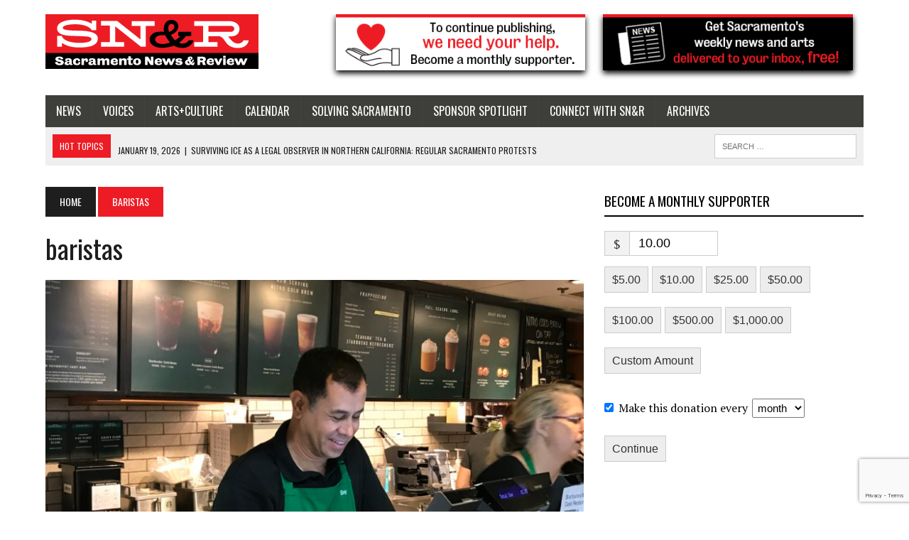

--- FILE ---
content_type: text/html; charset=UTF-8
request_url: https://sacramento.newsreview.com/tag/baristas/
body_size: 27052
content:
<!DOCTYPE html><html class="no-js" lang="en-US"><head><meta charset="UTF-8"><meta name="viewport" content="width=device-width, initial-scale=1.0"><link rel="stylesheet" id="ao_optimized_gfonts" href="https://fonts.googleapis.com/css?family=Inter:400,500,600,700%7CPT+Serif:300,400,400italic,600,700%7COswald:300,400,400italic,600,700&amp;display=swap"><link rel="profile" href="http://gmpg.org/xfn/11" /><meta name='robots' content='index, follow, max-image-preview:large, max-snippet:-1, max-video-preview:-1' /><link media="all" href="https://sacramento.newsreview.com/wp-content/cache/autoptimize/css/autoptimize_05e363f856b6aaaf7791df20ea8583ec.css" rel="stylesheet"><link media="screen" href="https://sacramento.newsreview.com/wp-content/cache/autoptimize/css/autoptimize_00df71b5809d374b00ce03791ac8fac1.css" rel="stylesheet"><title>baristas Archives &#8226; Sacramento News &amp; Review</title><link rel="canonical" href="https://sacramento.newsreview.com/tag/baristas/" /><meta property="og:locale" content="en_US" /><meta property="og:type" content="article" /><meta property="og:title" content="baristas Archives &#8226; Sacramento News &amp; Review" /><meta property="og:url" content="https://sacramento.newsreview.com/tag/baristas/" /><meta property="og:site_name" content="Sacramento News &amp; Review" /><meta property="og:image" content="https://sacramento.newsreview.com/wp-content/uploads/2020/05/SNR_Placeholder1200x675-scaled.jpg" /><meta property="og:image:width" content="2560" /><meta property="og:image:height" content="1665" /><meta property="og:image:type" content="image/jpeg" /><meta name="twitter:card" content="summary_large_image" /><meta name="twitter:site" content="@SacNewsReview" /> <script type="application/ld+json" class="yoast-schema-graph">{"@context":"https://schema.org","@graph":[{"@type":"CollectionPage","@id":"https://sacramento.newsreview.com/tag/baristas/","url":"https://sacramento.newsreview.com/tag/baristas/","name":"baristas Archives &#8226; Sacramento News &amp; Review","isPartOf":{"@id":"https://sacramento.newsreview.com/#website"},"primaryImageOfPage":{"@id":"https://sacramento.newsreview.com/tag/baristas/#primaryimage"},"image":{"@id":"https://sacramento.newsreview.com/tag/baristas/#primaryimage"},"thumbnailUrl":"https://sacramento.newsreview.com/wp-content/uploads/2019/10/Barista2-for-28ednote-scaled.jpg","breadcrumb":{"@id":"https://sacramento.newsreview.com/tag/baristas/#breadcrumb"},"inLanguage":"en-US"},{"@type":"ImageObject","inLanguage":"en-US","@id":"https://sacramento.newsreview.com/tag/baristas/#primaryimage","url":"https://sacramento.newsreview.com/wp-content/uploads/2019/10/Barista2-for-28ednote-scaled.jpg","contentUrl":"https://sacramento.newsreview.com/wp-content/uploads/2019/10/Barista2-for-28ednote-scaled.jpg","width":2560,"height":1920,"caption":"Eloy Sanchez says he knows about 80% of the regular customers he serves at a Starbucks in Midtown. (Photo by Foon Rhee)"},{"@type":"BreadcrumbList","@id":"https://sacramento.newsreview.com/tag/baristas/#breadcrumb","itemListElement":[{"@type":"ListItem","position":1,"name":"Home","item":"https://sacramento.newsreview.com/"},{"@type":"ListItem","position":2,"name":"baristas"}]},{"@type":"WebSite","@id":"https://sacramento.newsreview.com/#website","url":"https://sacramento.newsreview.com/","name":"Sacramento News &amp; Review","description":"","publisher":{"@id":"https://sacramento.newsreview.com/#organization"},"potentialAction":[{"@type":"SearchAction","target":{"@type":"EntryPoint","urlTemplate":"https://sacramento.newsreview.com/?s={search_term_string}"},"query-input":{"@type":"PropertyValueSpecification","valueRequired":true,"valueName":"search_term_string"}}],"inLanguage":"en-US"},{"@type":"Organization","@id":"https://sacramento.newsreview.com/#organization","name":"Sacramento News & Review","url":"https://sacramento.newsreview.com/","logo":{"@type":"ImageObject","inLanguage":"en-US","@id":"https://sacramento.newsreview.com/#/schema/logo/image/","url":"https://sacramento.newsreview.com/wp-content/uploads/2019/02/SNR_FAVICON_512x512.png","contentUrl":"https://sacramento.newsreview.com/wp-content/uploads/2019/02/SNR_FAVICON_512x512.png","width":512,"height":512,"caption":"Sacramento News & Review"},"image":{"@id":"https://sacramento.newsreview.com/#/schema/logo/image/"},"sameAs":["https://www.facebook.com/SacNewsReview","https://x.com/SacNewsReview"]}]}</script> <link rel='dns-prefetch' href='//js.stripe.com' /><link rel='dns-prefetch' href='//a.omappapi.com' /><link href='https://fonts.gstatic.com' crossorigin='anonymous' rel='preconnect' /><link rel="alternate" type="application/rss+xml" title="Sacramento News &amp; Review &raquo; Feed" href="https://sacramento.newsreview.com/feed/" /><link rel="alternate" type="application/rss+xml" title="Sacramento News &amp; Review &raquo; Comments Feed" href="https://sacramento.newsreview.com/comments/feed/" /><link rel="alternate" type="application/rss+xml" title="Sacramento News &amp; Review &raquo; baristas Tag Feed" href="https://sacramento.newsreview.com/tag/baristas/feed/" />  <script src="//www.googletagmanager.com/gtag/js?id=G-D0FMPMEY4V"  data-cfasync="false" data-wpfc-render="false" type="text/javascript" async></script> <script data-cfasync="false" data-wpfc-render="false" type="text/javascript">var em_version = '7.20.1';
				var em_track_user = true;
				var em_no_track_reason = '';
				
								var disableStrs = [
										'ga-disable-G-D0FMPMEY4V',
									];

				/* Function to detect opted out users */
				function __gtagTrackerIsOptedOut() {
					for (var index = 0; index < disableStrs.length; index++) {
						if (document.cookie.indexOf(disableStrs[index] + '=true') > -1) {
							return true;
						}
					}

					return false;
				}

				/* Disable tracking if the opt-out cookie exists. */
				if (__gtagTrackerIsOptedOut()) {
					for (var index = 0; index < disableStrs.length; index++) {
						window[disableStrs[index]] = true;
					}
				}

				/* Opt-out function */
				function __gtagTrackerOptout() {
					for (var index = 0; index < disableStrs.length; index++) {
						document.cookie = disableStrs[index] + '=true; expires=Thu, 31 Dec 2099 23:59:59 UTC; path=/';
						window[disableStrs[index]] = true;
					}
				}

				if ('undefined' === typeof gaOptout) {
					function gaOptout() {
						__gtagTrackerOptout();
					}
				}
								window.dataLayer = window.dataLayer || [];

				window.ExactMetricsDualTracker = {
					helpers: {},
					trackers: {},
				};
				if (em_track_user) {
					function __gtagDataLayer() {
						dataLayer.push(arguments);
					}

					function __gtagTracker(type, name, parameters) {
						if (!parameters) {
							parameters = {};
						}

						if (parameters.send_to) {
							__gtagDataLayer.apply(null, arguments);
							return;
						}

						if (type === 'event') {
														parameters.send_to = exactmetrics_frontend.v4_id;
							var hookName = name;
							if (typeof parameters['event_category'] !== 'undefined') {
								hookName = parameters['event_category'] + ':' + name;
							}

							if (typeof ExactMetricsDualTracker.trackers[hookName] !== 'undefined') {
								ExactMetricsDualTracker.trackers[hookName](parameters);
							} else {
								__gtagDataLayer('event', name, parameters);
							}
							
						} else {
							__gtagDataLayer.apply(null, arguments);
						}
					}

					__gtagTracker('js', new Date());
					__gtagTracker('set', {
						'developer_id.dNDMyYj': true,
											});
										__gtagTracker('config', 'G-D0FMPMEY4V', {"forceSSL":"true"} );
															window.gtag = __gtagTracker;										(function () {
						/* https://developers.google.com/analytics/devguides/collection/analyticsjs/ */
						/* ga and __gaTracker compatibility shim. */
						var noopfn = function () {
							return null;
						};
						var newtracker = function () {
							return new Tracker();
						};
						var Tracker = function () {
							return null;
						};
						var p = Tracker.prototype;
						p.get = noopfn;
						p.set = noopfn;
						p.send = function () {
							var args = Array.prototype.slice.call(arguments);
							args.unshift('send');
							__gaTracker.apply(null, args);
						};
						var __gaTracker = function () {
							var len = arguments.length;
							if (len === 0) {
								return;
							}
							var f = arguments[len - 1];
							if (typeof f !== 'object' || f === null || typeof f.hitCallback !== 'function') {
								if ('send' === arguments[0]) {
									var hitConverted, hitObject = false, action;
									if ('event' === arguments[1]) {
										if ('undefined' !== typeof arguments[3]) {
											hitObject = {
												'eventAction': arguments[3],
												'eventCategory': arguments[2],
												'eventLabel': arguments[4],
												'value': arguments[5] ? arguments[5] : 1,
											}
										}
									}
									if ('pageview' === arguments[1]) {
										if ('undefined' !== typeof arguments[2]) {
											hitObject = {
												'eventAction': 'page_view',
												'page_path': arguments[2],
											}
										}
									}
									if (typeof arguments[2] === 'object') {
										hitObject = arguments[2];
									}
									if (typeof arguments[5] === 'object') {
										Object.assign(hitObject, arguments[5]);
									}
									if ('undefined' !== typeof arguments[1].hitType) {
										hitObject = arguments[1];
										if ('pageview' === hitObject.hitType) {
											hitObject.eventAction = 'page_view';
										}
									}
									if (hitObject) {
										action = 'timing' === arguments[1].hitType ? 'timing_complete' : hitObject.eventAction;
										hitConverted = mapArgs(hitObject);
										__gtagTracker('event', action, hitConverted);
									}
								}
								return;
							}

							function mapArgs(args) {
								var arg, hit = {};
								var gaMap = {
									'eventCategory': 'event_category',
									'eventAction': 'event_action',
									'eventLabel': 'event_label',
									'eventValue': 'event_value',
									'nonInteraction': 'non_interaction',
									'timingCategory': 'event_category',
									'timingVar': 'name',
									'timingValue': 'value',
									'timingLabel': 'event_label',
									'page': 'page_path',
									'location': 'page_location',
									'title': 'page_title',
								};
								for (arg in args) {
																		if (!(!args.hasOwnProperty(arg) || !gaMap.hasOwnProperty(arg))) {
										hit[gaMap[arg]] = args[arg];
									} else {
										hit[arg] = args[arg];
									}
								}
								return hit;
							}

							try {
								f.hitCallback();
							} catch (ex) {
							}
						};
						__gaTracker.create = newtracker;
						__gaTracker.getByName = newtracker;
						__gaTracker.getAll = function () {
							return [];
						};
						__gaTracker.remove = noopfn;
						__gaTracker.loaded = true;
						window['__gaTracker'] = __gaTracker;
					})();
									} else {
										console.log("");
					(function () {
						function __gtagTracker() {
							return null;
						}

						window['__gtagTracker'] = __gtagTracker;
						window['gtag'] = __gtagTracker;
					})();
									}</script> 
 <!--noptimize--><script id="sacbl-ready">
			window.advanced_ads_ready=function(e,a){a=a||"complete";var d=function(e){return"interactive"===a?"loading"!==e:"complete"===e};d(document.readyState)?e():document.addEventListener("readystatechange",(function(a){d(a.target.readyState)&&e()}),{once:"interactive"===a})},window.advanced_ads_ready_queue=window.advanced_ads_ready_queue||[];		</script>
		<!--/noptimize--> <script type="text/javascript" src="https://sacramento.newsreview.com/wp-includes/js/jquery/jquery.min.js?ver=3.7.1" id="jquery-core-js"></script> <script type="text/javascript" id="jquery-ui-datepicker-js-after">jQuery(function(jQuery){jQuery.datepicker.setDefaults({"closeText":"Close","currentText":"Today","monthNames":["January","February","March","April","May","June","July","August","September","October","November","December"],"monthNamesShort":["Jan","Feb","Mar","Apr","May","Jun","Jul","Aug","Sep","Oct","Nov","Dec"],"nextText":"Next","prevText":"Previous","dayNames":["Sunday","Monday","Tuesday","Wednesday","Thursday","Friday","Saturday"],"dayNamesShort":["Sun","Mon","Tue","Wed","Thu","Fri","Sat"],"dayNamesMin":["S","M","T","W","T","F","S"],"dateFormat":"MM d, yy","firstDay":1,"isRTL":false});});
//# sourceURL=jquery-ui-datepicker-js-after</script> <script type="text/javascript" src="https://sacramento.newsreview.com/wp-includes/js/dist/dom-ready.min.js?ver=f77871ff7694fffea381" id="wp-dom-ready-js"></script> <script type="text/javascript" src="https://sacramento.newsreview.com/wp-includes/js/dist/hooks.min.js?ver=dd5603f07f9220ed27f1" id="wp-hooks-js"></script> <script type="text/javascript" src="https://sacramento.newsreview.com/wp-includes/js/dist/i18n.min.js?ver=c26c3dc7bed366793375" id="wp-i18n-js"></script> <script type="text/javascript" id="wp-i18n-js-after">wp.i18n.setLocaleData( { 'text direction\u0004ltr': [ 'ltr' ] } );
//# sourceURL=wp-i18n-js-after</script> <script type="text/javascript" src="https://sacramento.newsreview.com/wp-includes/js/dist/a11y.min.js?ver=cb460b4676c94bd228ed" id="wp-a11y-js"></script> <script type="text/javascript" id="plupload-handlers-js-extra">var pluploadL10n = {"queue_limit_exceeded":"You have attempted to queue too many files.","file_exceeds_size_limit":"%s exceeds the maximum upload size for this site.","zero_byte_file":"This file is empty. Please try another.","invalid_filetype":"This file cannot be processed by the web server.","not_an_image":"This file is not an image. Please try another.","image_memory_exceeded":"Memory exceeded. Please try another smaller file.","image_dimensions_exceeded":"This is larger than the maximum size. Please try another.","default_error":"An error occurred in the upload. Please try again later.","missing_upload_url":"There was a configuration error. Please contact the server administrator.","upload_limit_exceeded":"You may only upload 1 file.","http_error":"Unexpected response from the server. The file may have been uploaded successfully. Check in the Media Library or reload the page.","http_error_image":"The server cannot process the image. This can happen if the server is busy or does not have enough resources to complete the task. Uploading a smaller image may help. Suggested maximum size is 2560 pixels.","upload_failed":"Upload failed.","big_upload_failed":"Please try uploading this file with the %1$sbrowser uploader%2$s.","big_upload_queued":"%s exceeds the maximum upload size for the multi-file uploader when used in your browser.","io_error":"IO error.","security_error":"Security error.","file_cancelled":"File canceled.","upload_stopped":"Upload stopped.","dismiss":"Dismiss","crunching":"Crunching\u2026","deleted":"moved to the Trash.","error_uploading":"\u201c%s\u201d has failed to upload.","unsupported_image":"This image cannot be displayed in a web browser. For best results convert it to JPEG before uploading.","noneditable_image":"The web server cannot generate responsive image sizes for this image. Convert it to JPEG or PNG before uploading.","file_url_copied":"The file URL has been copied to your clipboard"};
//# sourceURL=plupload-handlers-js-extra</script> <script type="text/javascript" id="give_ffm_frontend-js-extra">var give_ffm_frontend = {"ajaxurl":"https://sacramento.newsreview.com/wp-admin/admin-ajax.php","error_message":"Please complete all required fields","submit_button_text":"Donate Now","nonce":"7cac0723bf","confirmMsg":"Are you sure?","i18n":{"timepicker":{"choose_time":"Choose Time","time":"Time","hour":"Hour","minute":"Minute","second":"Second","done":"Done","now":"Now"},"repeater":{"max_rows":"You have added the maximum number of fields allowed."}},"plupload":{"url":"https://sacramento.newsreview.com/wp-admin/admin-ajax.php?nonce=6317da4f8b","flash_swf_url":"https://sacramento.newsreview.com/wp-includes/js/plupload/plupload.flash.swf","filters":[{"title":"Allowed Files","extensions":"*"}],"multipart":true,"urlstream_upload":true}};
//# sourceURL=give_ffm_frontend-js-extra</script> <script data-cfasync="false" data-wpfc-render="false" type="text/javascript" id='exactmetrics-frontend-script-js-extra'>var exactmetrics_frontend = {"js_events_tracking":"true","download_extensions":"zip,mp3,mpeg,pdf,docx,pptx,xlsx,rar","inbound_paths":"[{\"path\":\"\\\/go\\\/\",\"label\":\"affiliate\"},{\"path\":\"\\\/recommend\\\/\",\"label\":\"affiliate\"}]","home_url":"https:\/\/sacramento.newsreview.com","hash_tracking":"false","v4_id":"G-D0FMPMEY4V"};</script> <script type="text/javascript" id="give-stripe-js-js-extra">var give_stripe_vars = {"zero_based_currency":"","zero_based_currencies_list":["JPY","KRW","CLP","ISK","BIF","DJF","GNF","KHR","KPW","LAK","LKR","MGA","MZN","VUV"],"sitename":"SN&R Extra","checkoutBtnTitle":"Donate","publishable_key":"pk_live_SMtnnvlq4TpJelMdklNha8iD","checkout_image":"","checkout_address":"","checkout_processing_text":"Donation Processing...","give_version":"4.13.2","cc_fields_format":"multi","card_number_placeholder_text":"Card Number","card_cvc_placeholder_text":"CVC","donate_button_text":"Donate Now","element_font_styles":{"cssSrc":false},"element_base_styles":{"color":"#32325D","fontWeight":500,"fontSize":"16px","fontSmoothing":"antialiased","::placeholder":{"color":"#222222"},":-webkit-autofill":{"color":"#e39f48"}},"element_complete_styles":{},"element_empty_styles":{},"element_invalid_styles":{},"float_labels":"","base_country":"US","preferred_locale":"en","stripe_card_update":"","stripe_becs_update":""};
//# sourceURL=give-stripe-js-js-extra</script> <script type="text/javascript" src="https://js.stripe.com/v3/?ver=4.13.2" id="give-stripe-js-js"></script> <script type="text/javascript" id="give-js-extra">var give_global_vars = {"ajaxurl":"https://sacramento.newsreview.com/wp-admin/admin-ajax.php","checkout_nonce":"467cb1a7f3","currency":"USD","currency_sign":"$","currency_pos":"before","thousands_separator":",","decimal_separator":".","no_gateway":"Please select a payment method.","bad_minimum":"The minimum custom donation amount for this form is","bad_maximum":"The maximum custom donation amount for this form is","general_loading":"Loading...","purchase_loading":"Please Wait...","textForOverlayScreen":"\u003Ch3\u003EProcessing...\u003C/h3\u003E\u003Cp\u003EThis will only take a second!\u003C/p\u003E","number_decimals":"2","is_test_mode":"","give_version":"4.13.2","magnific_options":{"main_class":"give-modal","close_on_bg_click":false},"form_translation":{"payment-mode":"Please select payment mode.","give_first":"Please enter your first name.","give_last":"Please enter your last name.","give_email":"Please enter a valid email address.","give_user_login":"Invalid email address or username.","give_user_pass":"Enter a password.","give_user_pass_confirm":"Enter the password confirmation.","give_agree_to_terms":"You must agree to the terms and conditions."},"confirm_email_sent_message":"Please check your email and click on the link to access your complete donation history.","ajax_vars":{"ajaxurl":"https://sacramento.newsreview.com/wp-admin/admin-ajax.php","ajaxNonce":"3c08ec3cf9","loading":"Loading","select_option":"Please select an option","default_gateway":"paypal-commerce","permalinks":"1","number_decimals":2},"cookie_hash":"409b21d22ef0c5f8397f7a626c6752ee","session_nonce_cookie_name":"wp-give_session_reset_nonce_409b21d22ef0c5f8397f7a626c6752ee","session_cookie_name":"wp-give_session_409b21d22ef0c5f8397f7a626c6752ee","delete_session_nonce_cookie":"0"};
var giveApiSettings = {"root":"https://sacramento.newsreview.com/wp-json/give-api/v2/","rest_base":"give-api/v2"};
//# sourceURL=give-js-extra</script> <script type="text/javascript" id="give_recurring_script-js-extra">var Give_Recurring_Vars = {"email_access":"1","pretty_intervals":{"1":"Every","2":"Every two","3":"Every three","4":"Every four","5":"Every five","6":"Every six"},"pretty_periods":{"day":"Daily","week":"Weekly","month":"Monthly","quarter":"Quarterly","half-year":"Semi-Annually","year":"Yearly"},"messages":{"daily_forbidden":"The selected payment method does not support daily recurring giving. Please select another payment method or supported giving frequency.","confirm_cancel":"Are you sure you want to cancel this subscription?"},"multi_level_message_pre_text":"You have chosen to donate"};
//# sourceURL=give_recurring_script-js-extra</script> <link rel="https://api.w.org/" href="https://sacramento.newsreview.com/wp-json/" /><link rel="alternate" title="JSON" type="application/json" href="https://sacramento.newsreview.com/wp-json/wp/v2/tags/882" /><link rel="EditURI" type="application/rsd+xml" title="RSD" href="https://sacramento.newsreview.com/xmlrpc.php?rsd" /><meta name="generator" content="Give v4.13.2" /> <!--[if lt IE 9]> <script src="https://sacramento.newsreview.com/wp-content/themes/mh_newsdesk/js/css3-mediaqueries.js"></script> <![endif]--> <script async src="https://securepubads.g.doubleclick.net/tag/js/gpt.js"></script> <script>window.googletag = window.googletag || {cmd: []};
  googletag.cmd.push(function() {
    googletag.defineSlot('/1003962/sacramento_content_ad_300x250_1', [300, 250], 'div-gpt-ad-1598915912222-0').addService(googletag.pubads());
	googletag.defineSlot('/1003962/sacramento_content_ad_300x250_2', [300, 250], 'div-gpt-ad-1601930996922-0').addService(googletag.pubads());
    googletag.pubads().enableSingleRequest();
    googletag.enableServices();
  });</script><link rel="icon" href="https://sacramento.newsreview.com/wp-content/uploads/2019/02/cropped-SNR_FAVICON_512x512-32x32.png" sizes="32x32" /><link rel="icon" href="https://sacramento.newsreview.com/wp-content/uploads/2019/02/cropped-SNR_FAVICON_512x512-192x192.png" sizes="192x192" /><link rel="apple-touch-icon" href="https://sacramento.newsreview.com/wp-content/uploads/2019/02/cropped-SNR_FAVICON_512x512-180x180.png" /><meta name="msapplication-TileImage" content="https://sacramento.newsreview.com/wp-content/uploads/2019/02/cropped-SNR_FAVICON_512x512-270x270.png" /></head><body class="archive tag tag-baristas tag-882 custom-background wp-theme-mh_newsdesk wp-child-theme-mh_newsdesk-child give-recurring metaslider-plugin mh-right-sb mh-loop-layout2 aa-prefix-sacbl-" itemscope="itemscope" itemtype="http://schema.org/WebPage"><div id="mh-wrapper"><header class="mh-header" itemscope="itemscope" itemtype="http://schema.org/WPHeader"><div class="header-wrap clearfix"><div class="mh-col mh-1-3 header-logo"> <a href="https://sacramento.newsreview.com/" title="Sacramento News &amp; Review" rel="home"><div class="logo-wrap" role="banner"> <img src="https://sacramento.newsreview.com/wp-content/uploads/2020/05/SNR_RGB_websitesize.png" height="77" width="300" alt="Sacramento News &amp; Review" /></div> </a></div><aside id="custom_html-25" class="widget_text mh-col mh-2-3 widget_custom_html"><div class="widget_text header-ad"><div class="textwidget custom-html-widget"><div class="support-header-2"> <a href="/support-local-independent-journalism/"> <img src="/wp-content/uploads/2021/04/Sac-Button-Support.png" alt="Support Local Independent Journalism" /> </a> <a href="/newsletter/"> <img src="/wp-content/uploads/2021/04/Sac-Button-News.png" alt="Sign up for our newsletter!" /> </a></div></div></div></aside></div><div class="header-menu clearfix"><nav class="main-nav clearfix" itemscope="itemscope" itemtype="http://schema.org/SiteNavigationElement"><div class="menu-main-nav-container"><ul id="menu-main-nav" class="menu"><li id="menu-item-1431" class="menu-item menu-item-type-taxonomy menu-item-object-category menu-item-has-children menu-item-1431"><a href="https://sacramento.newsreview.com/category/news/">News</a><ul class="sub-menu"><li id="menu-item-27704" class="menu-item menu-item-type-taxonomy menu-item-object-category menu-item-27704"><a href="https://sacramento.newsreview.com/category/news/crime-beat/">Crime Beat</a></li><li id="menu-item-5427" class="menu-item menu-item-type-taxonomy menu-item-object-category menu-item-5427"><a href="https://sacramento.newsreview.com/category/news/covid-19/">COVID-19</a></li><li id="menu-item-14728" class="menu-item menu-item-type-taxonomy menu-item-object-post_tag menu-item-14728"><a href="https://sacramento.newsreview.com/tag/police-reform/">Police Reform</a></li><li id="menu-item-80697" class="menu-item menu-item-type-taxonomy menu-item-object-post_tag menu-item-80697"><a href="https://sacramento.newsreview.com/tag/q-a/">Q&amp;A</a></li></ul></li><li id="menu-item-1434" class="menu-item menu-item-type-taxonomy menu-item-object-category menu-item-has-children menu-item-1434"><a href="https://sacramento.newsreview.com/category/voices/">Voices</a><ul class="sub-menu"><li id="menu-item-10314" class="menu-item menu-item-type-taxonomy menu-item-object-category menu-item-10314"><a href="https://sacramento.newsreview.com/category/voices/greenlight/">Greenlight</a></li><li id="menu-item-14731" class="menu-item menu-item-type-custom menu-item-object-custom menu-item-14731"><a href="https://sacramento.newsreview.com/?s=essay">Essay</a></li><li id="menu-item-14730" class="menu-item menu-item-type-custom menu-item-object-custom menu-item-14730"><a href="https://sacramento.newsreview.com/?s=fifteen+minutes">Fifteen Minutes</a></li><li id="menu-item-8948" class="menu-item menu-item-type-taxonomy menu-item-object-category menu-item-8948"><a href="https://sacramento.newsreview.com/category/voices/ask-joey/">Ask Joey</a></li><li id="menu-item-14729" class="menu-item menu-item-type-taxonomy menu-item-object-post_tag menu-item-14729"><a href="https://sacramento.newsreview.com/tag/ask-420/">Ask 420</a></li></ul></li><li id="menu-item-1432" class="menu-item menu-item-type-taxonomy menu-item-object-category menu-item-has-children menu-item-1432"><a href="https://sacramento.newsreview.com/category/artsculture/">Arts+Culture</a><ul class="sub-menu"><li id="menu-item-1436" class="menu-item menu-item-type-taxonomy menu-item-object-category menu-item-1436"><a href="https://sacramento.newsreview.com/category/artsculture/food/">Food</a></li><li id="menu-item-1433" class="menu-item menu-item-type-taxonomy menu-item-object-category menu-item-1433"><a href="https://sacramento.newsreview.com/category/artsculture/music/">Music</a></li><li id="menu-item-1668" class="menu-item menu-item-type-taxonomy menu-item-object-category menu-item-1668"><a href="https://sacramento.newsreview.com/category/artsculture/home-garden/">Home &amp; Garden</a></li><li id="menu-item-28210" class="menu-item menu-item-type-taxonomy menu-item-object-category menu-item-28210"><a href="https://sacramento.newsreview.com/category/artsculture/rebooting-the-arts/">Rebooting the Arts</a></li></ul></li><li id="menu-item-5770" class="menu-item menu-item-type-post_type menu-item-object-page menu-item-5770"><a href="https://sacramento.newsreview.com/calendar/">Calendar</a></li><li id="menu-item-38883" class="menu-item menu-item-type-taxonomy menu-item-object-category menu-item-has-children menu-item-38883"><a href="https://sacramento.newsreview.com/category/solving-sacramento/">Solving Sacramento</a><ul class="sub-menu"><li id="menu-item-38884" class="menu-item menu-item-type-taxonomy menu-item-object-category menu-item-38884"><a href="https://sacramento.newsreview.com/category/artsculture/rebooting-the-arts/">Rebooting the Arts</a></li><li id="menu-item-38885" class="menu-item menu-item-type-taxonomy menu-item-object-category menu-item-38885"><a href="https://sacramento.newsreview.com/category/solving-sacramento/housing/">Housing</a></li><li id="menu-item-38894" class="menu-item menu-item-type-custom menu-item-object-custom menu-item-38894"><a href="https://solvingsacramento.org/">About Solving Sacramento</a></li></ul></li><li id="menu-item-7664" class="menu-item menu-item-type-post_type_archive menu-item-object-sponsored-content menu-item-7664"><a href="https://sacramento.newsreview.com/spotlight/">Sponsor Spotlight</a></li><li id="menu-item-5781" class="menu-item menu-item-type-custom menu-item-object-custom menu-item-has-children menu-item-5781"><a>Connect with SN&#038;R</a><ul class="sub-menu"><li id="menu-item-5112" class="menu-item menu-item-type-custom menu-item-object-custom menu-item-5112"><a href="/support-local-independent-journalism/">Become a supporter</a></li><li id="menu-item-21724" class="menu-item menu-item-type-custom menu-item-object-custom menu-item-21724"><a href="https://independentjournalismfund.org/">Tax deductible support</a></li><li id="menu-item-14880" class="menu-item menu-item-type-custom menu-item-object-custom menu-item-14880"><a href="https://sacramento.newsreview.com/newsletter/">Get the Newsletter</a></li><li id="menu-item-14726" class="menu-item menu-item-type-post_type menu-item-object-page menu-item-14726"><a href="https://sacramento.newsreview.com/letter-to-the-editor/">Send a Letter to the Editor</a></li><li id="menu-item-5786" class="menu-item menu-item-type-post_type menu-item-object-page menu-item-5786"><a href="https://sacramento.newsreview.com/contact-us-with-questions-news-tips-or-for-advertising-info/">Contact Us</a></li></ul></li><li id="menu-item-90057" class="menu-item menu-item-type-custom menu-item-object-custom menu-item-has-children menu-item-90057"><a>Archives</a><ul class="sub-menu"><li id="menu-item-5784" class="menu-item menu-item-type-custom menu-item-object-custom menu-item-5784"><a href="https://bestofsac.com/">Best of Sac</a></li><li id="menu-item-7796" class="menu-item menu-item-type-custom menu-item-object-custom menu-item-7796"><a href="/local-dining/#/show?view=tile">Local Dining</a></li><li id="menu-item-5785" class="menu-item menu-item-type-custom menu-item-object-custom menu-item-5785"><a href="https://sammies.com/">SAMMIES</a></li><li id="menu-item-5782" class="menu-item menu-item-type-custom menu-item-object-custom menu-item-5782"><a href="https://www.newsreview.com/sacramento/archive">SN&#038;R Print Archive</a></li></ul></li></ul></div></nav><div class="header-sub clearfix"><div id="ticker" class="news-ticker mh-col mh-2-3 clearfix"> <span class="ticker-title"> Hot Topics </span><ul class="ticker-content"><li class="ticker-item"> <a class="ticker-item-link" href="https://sacramento.newsreview.com/2021/03/09/in-light-of-recent-deaths-sacramento-city-hall-faces-reckoning-on-warming-centers/" title="In light of recent deaths, Sacramento City Hall faces reckoning on warming centers"> <span class="ticker-item-date">March 9, 2021</span> <span class="ticker-item-separator">|</span> <span class="ticker-item-title">In light of recent deaths, Sacramento City Hall faces reckoning on warming centers</span> </a></li><li class="ticker-item"> <a class="ticker-item-link" href="https://sacramento.newsreview.com/2026/01/20/regional-environmental-groups-dismayed-by-trump-rolling-back-critical-clean-water-and-air-quality-protections/" title="Regional environmental groups dismayed by Trump rolling back critical clean water and air quality protections"> <span class="ticker-item-date">January 20, 2026</span> <span class="ticker-item-separator">|</span> <span class="ticker-item-title">Regional environmental groups dismayed by Trump rolling back critical clean water and air quality protections</span> </a></li><li class="ticker-item"> <a class="ticker-item-link" href="https://sacramento.newsreview.com/2026/01/19/surviving-ice-as-a-legal-observer-in-northern-california-regular-sacramento-protests-happening-at-two-locations/" title="Surviving ICE as a legal observer in Northern California: Regular Sacramento protests happening at two locations"> <span class="ticker-item-date">January 19, 2026</span> <span class="ticker-item-separator">|</span> <span class="ticker-item-title">Surviving ICE as a legal observer in Northern California: Regular Sacramento protests happening at two locations</span> </a></li><li class="ticker-item"> <a class="ticker-item-link" href="https://sacramento.newsreview.com/2026/01/16/multimedia-artist-raffa-chavez-plants-himself-in-sacramento/" title="Multimedia artist Raffa Chavez plants himself in Sacramento"> <span class="ticker-item-date">January 16, 2026</span> <span class="ticker-item-separator">|</span> <span class="ticker-item-title">Multimedia artist Raffa Chavez plants himself in Sacramento</span> </a></li><li class="ticker-item"> <a class="ticker-item-link" href="https://sacramento.newsreview.com/2026/01/15/sacramento-area-instructors-students-will-return-to-a-tense-landscape-as-measure-to-stop-antisemitism-collides-with-questions-of-free-speech/" title="Sacramento-area instructors, students will return to a tense landscape as measure to stop antisemitism collides with questions of free speech  "> <span class="ticker-item-date">January 15, 2026</span> <span class="ticker-item-separator">|</span> <span class="ticker-item-title">Sacramento-area instructors, students will return to a tense landscape as measure to stop antisemitism collides with questions of free speech  </span> </a></li><li class="ticker-item"> <a class="ticker-item-link" href="https://sacramento.newsreview.com/2026/01/14/can-californias-new-immigrant-laws-help-and-hold-up-in-court/" title="Can California’s new Immigrant laws help — and hold up in court?"> <span class="ticker-item-date">January 14, 2026</span> <span class="ticker-item-separator">|</span> <span class="ticker-item-title">Can California’s new Immigrant laws help — and hold up in court?</span> </a></li></ul></div><aside class="mh-col mh-1-3 header-search"><form role="search" method="get" class="search-form" action="https://sacramento.newsreview.com/"> <label> <span class="screen-reader-text">Search for:</span> <input type="search" class="search-field" placeholder="Search &hellip;" value="" name="s" /> </label> <input type="submit" class="search-submit" value="Search" /></form></aside></div></div></header><div class="mh-section mh-group"><div id="main-content" class="mh-loop" role="main"><nav class="breadcrumb"><span itemscope itemtype="http://data-vocabulary.org/Breadcrumb"><a href="https://sacramento.newsreview.com" itemprop="url" class="bc-home"><span itemprop="title">Home</span></a></span> <span class="bc-text">baristas</span></nav><h1 class="page-title">baristas</h1><article class="content-lead post-3456 post type-post status-publish format-standard has-post-thumbnail hentry category-news category-voices tag-baristas tag-coffee tag-economic-justice tag-minimum-wage tag-sacramento tag-starbucks tag-workers"><div class="content-thumb content-lead-thumb"> <a href="https://sacramento.newsreview.com/2019/10/23/editors-note-barista-blues/" title="Editor&#8217;s note: Barista blues"><img width="777" height="437" src="https://sacramento.newsreview.com/wp-content/uploads/2019/10/Barista2-for-28ednote-777x437.jpg" class="attachment-content-single size-content-single wp-post-image" alt="" decoding="async" fetchpriority="high" srcset="https://sacramento.newsreview.com/wp-content/uploads/2019/10/Barista2-for-28ednote-777x437.jpg 777w, https://sacramento.newsreview.com/wp-content/uploads/2019/10/Barista2-for-28ednote-500x281.jpg 500w, https://sacramento.newsreview.com/wp-content/uploads/2019/10/Barista2-for-28ednote-180x101.jpg 180w, https://sacramento.newsreview.com/wp-content/uploads/2019/10/Barista2-for-28ednote-260x146.jpg 260w, https://sacramento.newsreview.com/wp-content/uploads/2019/10/Barista2-for-28ednote-373x210.jpg 373w, https://sacramento.newsreview.com/wp-content/uploads/2019/10/Barista2-for-28ednote-120x67.jpg 120w" sizes="(max-width: 777px) 100vw, 777px" /> </a></div><p class="entry-meta"> <span class="entry-meta-cats"><a href="https://sacramento.newsreview.com/category/news/" rel="category tag">News</a>, <a href="https://sacramento.newsreview.com/category/voices/" rel="category tag">Voices</a></span> <span class="entry-meta-date updated">October 23, 2019</span></p><h3 class="entry-title content-lead-title"> <a href="https://sacramento.newsreview.com/2019/10/23/editors-note-barista-blues/" title="Editor&#8217;s note: Barista blues" rel="bookmark"> Editor&#8217;s note: Barista blues </a></h3><div class="content-lead-excerpt"><p>Coffee shops are part of our minimum-wage economy Do you ever wonder how often your favorite barista can afford that large pumpkin spice latte with&#8230;</p> <a class="button" href="https://sacramento.newsreview.com/2019/10/23/editors-note-barista-blues/"> <span>Read More</span> </a></div></article><div class="mh-separator"></div></div><aside class="mh-sidebar" itemscope="itemscope" itemtype="http://schema.org/WPSideBar"><div id="give_forms_widget-5" class="sb-widget clearfix widget_give_forms_widget"><h4 class="widget-title"><span>Become a monthly supporter</span></h4><div id="give-form-6922-wrap" class="give-form-wrap give-display-reveal give-recurring-form-wrap give-recurring-form-donor"><form id="give-form-6922-1" class="give-form give-form-6922 give-form-type-multi give-recurring-form" action="https://sacramento.newsreview.com/tag/baristas/?payment-mode=paypal-commerce&form-id=6922" data-id="6922-1" data-currency_symbol="&#36;" data-currency_code="USD" data-currency_position="before" data-thousands_separator="," data-decimal_separator="." data-number_decimals="2" data-publishable-key="pk_live_SMtnnvlq4TpJelMdklNha8iD" data-account="acct_19i9VvGgMBzfwfKx" method="post"> <span class="give-hidden" style="display: none !important;"> <label for="give-form-honeypot-6922"></label> <input id="give-form-honeypot-6922" type="text" name="give-honeypot"
 class="give-honeypot give-hidden"/> </span> <input type="hidden" name="give-form-id-prefix" value="6922-1"/> <input type="hidden" name="give-form-id" value="6922"/> <input type="hidden" name="give-form-title" value="Support Sacramento News &amp; Review&#039;s ongoing reporting"/> <input type="hidden" name="give-current-url" value="https://sacramento.newsreview.com/tag/baristas/"/> <input type="hidden" name="give-form-url" value="https://sacramento.newsreview.com/tag/baristas/"/> <input type="hidden" name="give-form-minimum"
 value="5.00"/> <input type="hidden" name="give-form-maximum"
 value="999999.99"/> <input type="hidden"  name="give-form-hash" value="36d009a3e9" data-time="1768985054" data-nonce-life="86400" data-donor-session="0"/><input type="hidden" name="give-price-id" value="1"/> <input type="hidden" name="give-recurring-logged-in-only"
 class="give-recurring-logged-in-only"
 value=""/> <input type="hidden" name="give-logged-in-only"
 class="give-logged-in-only"
 value="1"/> <input
 type="hidden"
 name="_give_is_donation_recurring"
 class="_give_is_donation_recurring"
 id="_give_is_donation_recurring"
 value="1"
 data-_give_recurring="yes_donor"
 data-_give_checkbox_default="yes"
 data-_give_price_option=""
 /><input
 type="hidden"
 name="give_recurring_donation_details"
 class="give_recurring_donation_details"
 id="give_recurring_donation_details"
 value="{&quot;give_recurring_option&quot;:&quot;yes_donor&quot;}"
 /><div class="give-total-wrap"><div class="give-donation-amount form-row-wide"> <span class="give-currency-symbol give-currency-position-before">&#036;</span> <label class="give-hidden" for="give-amount">Donation Amount:</label> <input class="give-text-input give-amount-top" id="give-amount" name="give-amount" type="text" inputmode="decimal"
 placeholder="" value="10.00" autocomplete="off"></div></div><ul id="give-donation-level-button-wrap" class="give-donation-levels-wrap give-list-inline"><li><button type="button" data-price-id="0" class="give-donation-level-btn give-btn give-btn-level-0 " value="5.00" data-default="0">&#036;5.00</button></li><li><button type="button" data-price-id="1" class="give-donation-level-btn give-btn give-btn-level-1 give-default-level" value="10.00" data-default="1">&#036;10.00</button></li><li><button type="button" data-price-id="2" class="give-donation-level-btn give-btn give-btn-level-2 " value="25.00" data-default="0">&#036;25.00</button></li><li><button type="button" data-price-id="3" class="give-donation-level-btn give-btn give-btn-level-3 " value="50.00" data-default="0">&#036;50.00</button></li><li><button type="button" data-price-id="4" class="give-donation-level-btn give-btn give-btn-level-4 " value="100.00" data-default="0">&#036;100.00</button></li><li><button type="button" data-price-id="6" class="give-donation-level-btn give-btn give-btn-level-6 " value="500.00" data-default="0">&#036;500.00</button></li><li><button type="button" data-price-id="5" class="give-donation-level-btn give-btn give-btn-level-5 " value="1,000.00" data-default="0">&#036;1,000.00</button></li><li><button type="button" data-price-id="custom" class="give-donation-level-btn give-btn give-btn-level-custom" value="custom">Custom Amount</button></li></ul><div class="give-recurring-donors-choice"> <input id="give-donors_choice-6922" class="give-recurring-period" name="give-recurring-period" type="checkbox" data-period-label="Monthly" data-period="month" data-interval="1" checked /> <label for="give-donors_choice-6922">Make this donation every <select class="give-recurring-donors-choice-period" name="give-recurring-period-donors-choice"><option value="day" >day</option><option value="week" >week</option><option value="month"  selected >month</option><option value="quarter" >quarter</option><option value="year" >year</option></select></label></div> <button type="button" class="give-btn give-btn-reveal">Continue</button><input id="give-stripe-payment-method-6922-1" type="hidden" name="give_stripe_payment_method" value=""><fieldset id="give-payment-mode-select"><legend
 class="give-payment-mode-label">Select Payment Method <span class="give-loading-text"><span
 class="give-loading-animation"></span> </span></legend><div id="give-payment-mode-wrap"><ul id="give-gateway-radio-list"><li class="give-gateway-option-selected"> <input type="radio" name="payment-mode" class="give-gateway"
 id="give-gateway-paypal-commerce-6922-1"
 value="paypal-commerce" checked='checked'> <label for="give-gateway-paypal-commerce-6922-1"
 class="give-gateway-option"
 id="give-gateway-option-paypal-commerce"> PayPal</label></li><li> <input type="radio" name="payment-mode" class="give-gateway"
 id="give-gateway-stripe-6922-1"
 value="stripe"> <label for="give-gateway-stripe-6922-1"
 class="give-gateway-option"
 id="give-gateway-option-stripe"> Stripe - Credit Card</label></li><li> <input type="radio" name="payment-mode" class="give-gateway"
 id="give-gateway-offline-6922-1"
 value="offline"> <label for="give-gateway-offline-6922-1"
 class="give-gateway-option"
 id="give-gateway-option-offline"> Offline Donation</label></li></ul></div></fieldset><div id="give_purchase_form_wrap"><fieldset id="give_checkout_user_info" class=""><legend> Personal Info</legend><p id="give-first-name-wrap" class="form-row form-row-first form-row-responsive"> <label class="give-label" for="give-first"> First Name <span class="give-required-indicator">*</span> <span class="give-tooltip hint--top hint--medium hint--bounce" aria-label="First Name is used to personalize your donation record." rel="tooltip"><i class="give-icon give-icon-question"></i></span> </label> <input
 class="give-input required"
 type="text"
 name="give_first"
 autocomplete="given-name"
 placeholder="First Name"
 id="give-first"
 value=""
 required aria-required="true"             /></p><p id="give-last-name-wrap" class="form-row form-row-last form-row-responsive"> <label class="give-label" for="give-last"> Last Name <span class="give-tooltip hint--top hint--medium hint--bounce" aria-label="Last Name is used to personalize your donation record." rel="tooltip"><i class="give-icon give-icon-question"></i></span> </label> <input
 class="give-input"
 type="text"
 name="give_last"
 autocomplete="family-name"
 id="give-last"
 placeholder="Last Name"
 value=""
 /></p><p id="give-email-wrap" class="form-row form-row-wide"> <label class="give-label" for="give-email"> Email Address <span class="give-required-indicator">*</span> <span class="give-tooltip hint--top hint--medium hint--bounce" aria-label="We will send the donation receipt to this address." rel="tooltip"><i class="give-icon give-icon-question"></i></span> </label> <input
 class="give-input required"
 type="email"
 name="give_email"
 autocomplete="email"
 placeholder="Email Address"
 id="give-email"
 value=""
 required aria-required="true"             /></p><p id="give-anonymous-donation-wrap" class="form-row form-row-wide"> <label class="give-label" for="give-anonymous-donation"> <input
 type="checkbox"
 class="give-input"
 name="give_anonymous_donation"
 id="give-anonymous-donation"
 value="1"
 > Make this an anonymous donation. <span class="give-tooltip hint--top hint--medium hint--bounce" aria-label="Would you like to prevent your name, image, and comment from being displayed publicly?" rel="tooltip"><i class="give-icon give-icon-question"></i></span> </label></p><p id="give-comment-wrap" class="form-row form-row-wide"> <label class="give-label" for="give-comment"> Comment <span class="give-tooltip hint--top hint--medium hint--bounce" aria-label="Would you like to add a comment to this donation?" rel="tooltip"><i class="give-icon give-icon-question"></i></span> </label><textarea
					class="give-input"
					name="give_comment"
					placeholder="Leave a comment"
					id="give-comment"
									></textarea></p></fieldset><div class="form-row ffm-field-container give-ffm-form-row-one-third js-phone-domestic" data-field-type="phone" data-field-name="phone" ><label class="give-label" for="give-phone-6922-1"> Phone<span class="give-tooltip hint--top hint--medium hint--bounce" aria-label="Optional. We won't give out your phone number to anyone." rel="tooltip"><i class="give-icon give-icon-question"></i></span></label> <input
 type="tel"
 name="phone"
 placeholder="Optional phone number"
 id="give-phone-6922-1"
 value="" 
 ></div><fieldset id="give_cc_fields-6922" class="give-do-validate"><legend>Credit Card Info</legend><div id="give_secure_site_wrapper-6922"> <span class="give-icon padlock"></span> <span>This is a secure SSL encrypted payment.</span></div><p id="give-card-number-wrap-6922" class="form-row form-row-two-thirds form-row-responsive"> <label for="card_number-6922" class="give-label"> Card Number <span class="give-required-indicator">*</span> <span class="give-tooltip hint--top hint--medium hint--bounce" aria-label="The (typically) 16 digits on the front of your credit card." rel="tooltip"><i class="give-icon give-icon-question"></i></span> <span class="card-type"></span> </label> <input type="tel" autocomplete="off" name="card_number" id="card_number-6922"
 class="card-number give-input required" placeholder="Card Number"
 required aria-required="true"/></p><p id="give-card-cvc-wrap-6922" class="form-row form-row-one-third form-row-responsive"> <label for="card_cvc-6922" class="give-label"> CVC <span class="give-required-indicator">*</span> <span class="give-tooltip hint--top hint--medium hint--bounce" aria-label="The 3 digit (back) or 4 digit (front) value on your card." rel="tooltip"><i class="give-icon give-icon-question"></i></span> </label> <input type="tel" size="4" autocomplete="off" name="card_cvc" id="card_cvc-6922"
 class="card-cvc give-input required" placeholder="CVC"
 required aria-required="true"/></p><p id="give-card-name-wrap-6922" class="form-row form-row-two-thirds form-row-responsive"> <label for="card_name-6922" class="give-label"> Cardholder Name <span class="give-required-indicator">*</span> <span class="give-tooltip hint--top hint--medium hint--bounce" aria-label="The name of the credit card account holder." rel="tooltip"><i class="give-icon give-icon-question"></i></span> </label> <input type="text" autocomplete="off" name="card_name" id="card_name-6922"
 class="card-name give-input required" placeholder="Cardholder Name"
 required aria-required="true"/></p><p class="card-expiration form-row form-row-one-third form-row-responsive"> <label for="card_expiry-6922" class="give-label"> Expiration <span class="give-required-indicator">*</span> <span class="give-tooltip hint--top hint--medium hint--bounce" aria-label="The date your credit card expires, typically on the front of the card." rel="tooltip"><i class="give-icon give-icon-question"></i></span> </label> <input type="hidden" id="card_exp_month-6922" name="card_exp_month"
 class="card-expiry-month"/> <input type="hidden" id="card_exp_year-6922" name="card_exp_year"
 class="card-expiry-year"/> <input type="tel" autocomplete="off" name="card_expiry" id="card_expiry-6922"
 class="card-expiry give-input required" placeholder="MM / YY"
 required aria-required="true"/></p></fieldset><div id="give-stripe-payment-errors-6922-1"></div><fieldset id="give_purchase_submit" class="give-donation-submit"><fieldset id="give_mailchimp_6922" class="give-mailchimp-fieldset"> <label for="give_mailchimp_6922_signup" class="give-mc-optin-label"> <input
 name="give_mailchimp_signup"
 id="give_mailchimp_6922_signup"
 type="checkbox" /> <span class="give-mc-message-text" style="font-weight:normal;">Subscribe to our weekly editorial newsletter</span> </label></fieldset><p id="give-final-total-wrap" class="form-wrap "> <span class="give-donation-total-label"> Donation Total: </span> <span class="give-final-total-amount"
 data-total="10.00"> &#36;10.00 </span> <span id="give-recurring-modal-period-wrap" class=""><span id="give-recurring-modal-period">Monthly</span></span></p> <input type="hidden" name="give_action" value="purchase"/> <input type="hidden" name="give-gateway" value="paypal-commerce"/><div class="give-submit-button-wrap give-clearfix"> <input type="submit" class="give-submit give-btn" id="give-purchase-button" name="give-purchase"
 value="Donate Now" data-before-validation-label="Donate Now"/> <span class="give-loading-animation"></span></div></fieldset></div></form></div></div><div id="custom_html-32" class="widget_text sb-widget clearfix widget_custom_html"><div class="textwidget custom-html-widget"><script id="fdncms-carousel-top-stories-video" src="https://www.hub.fdncms.com/gyrobase/Responsive/Components/Content/TopStoriesVideo?cb=13ed4944&key=429a11c96ac584ed0bf7ef922bba5ed2&req=js&vri=2&label=Recent+Articles&pcolor=ed1c24" async></script></div></div><div id="custom_html-9" class="widget_text sb-widget clearfix widget_custom_html"><h4 class="widget-title"><span>THANK YOU TO OUR SUPPORTERS</span></h4><div class="textwidget custom-html-widget"><div class="button-left"><div class="give-wrap give-grid-ie-utility"><div class="give-grid give-grid--3"><div class="give-grid__item"><div class="give-donor give-card"><div class="give-donor-container"><div class='give-donor-container__image' style='height: 75px; width: 75px;'> <span class='give-donor-container__image__name_initial'>DS</span></div><div class="give-donor-container-variation"
 style="flex-direction: column; align-items: center;"><h3 class="give-donor-container-variation__name"> David Schmidt</h3><p class="give-donor-container-variation__timestamp"> January 18, 2026</p></div><div class="give-donor-wrapper"><div class="give-donor-content"
 style="border-color: #219653"><p class='give-donor-content__comment'> Thank you for your important work!</p></div></div><div class="give-donor-details"><div class="give-donor-details__wrapper"> <span class='give - donor - details__amount_donated'>Amount Donated</span></div> <span class= 'give-donor-details__total' style='color: #219653'> &#36;10.00 </span></div></div></div></div><div class="give-grid__item"><div class="give-donor give-card"><div class="give-donor-container"><div class='give-donor-container__image' style='height: 75px; width: 75px;'> <span class='give-donor-container__image__name_initial'>RP</span></div><div class="give-donor-container-variation"
 style="flex-direction: column; align-items: center;"><h3 class="give-donor-container-variation__name"> Rich Peterson</h3><p class="give-donor-container-variation__timestamp"> January 10, 2026</p></div><div class="give-donor-details"><div class="give-donor-details__wrapper"> <span class='give - donor - details__amount_donated'>Amount Donated</span></div> <span class= 'give-donor-details__total' style='color: #219653'> &#36;25.00 </span></div></div></div></div><div class="give-grid__item"><div class="give-donor give-card"><div class="give-donor-container"><div class='give-donor-container__image' style='height: 75px; width: 75px;'> <span class='give-donor-container__image__name_initial'>Cd</span></div><div class="give-donor-container-variation"
 style="flex-direction: column; align-items: center;"><h3 class="give-donor-container-variation__name"> Carol de Sa Campos</h3><p class="give-donor-container-variation__timestamp"> January 7, 2026</p></div><div class="give-donor-details"><div class="give-donor-details__wrapper"> <span class='give - donor - details__amount_donated'>Amount Donated</span></div> <span class= 'give-donor-details__total' style='color: #219653'> &#36;10.00 </span></div></div></div></div></div><input type="hidden" class="give-donor-wall-shortcode-attrs" data-shortcode="donors_per_page%3D3%26form_id%3D0%26paged%3D1%26ids%3D%26cats%3D%26tags%3D%26columns%3D3%26anonymous%3D1%26show_avatar%3D1%26show_name%3D1%26show_company_name%3D0%26show_form%3D0%26show_total%3D1%26show_comments%3D1%26show_tributes%3D1%26comment_length%3D140%26only_comments%3D0%26readmore_text%3DRead%2Bmore%26loadmore_text%3DView%2Bmore%2Bcomments...%26avatar_size%3D75%26color%3D%2523219653%26orderby%3Dpost_date%26order%3DDESC%26hide_empty%3D1%26only_donor_html%3D0%26show_time%3D1" data-nonce="2a02260728"><button class="give-donor__load_more give-button-with-loader"><span class="give-loading-animation"></span>View more comments...</button></div></div></div></div><div id="custom_html-21" class="widget_text sb-widget clearfix widget_custom_html"><h4 class="widget-title"><span>Calendar of Events</span></h4><div class="textwidget custom-html-widget"><div data-cswidget="8376"></div></div></div><div id="custom_html-17" class="widget_text sb-widget clearfix widget_custom_html"><h4 class="widget-title"><span>Recent Twitter Activity</span></h4><div class="textwidget custom-html-widget"><div id="f2f_widget_1424773463"></div> <script type="text/javascript">var f2f = {
	    width: '100%',
	    height: '715',
	    clickTag: '',
	    cacheBuster: ''
	};
	(function() {
	var i = document.createElement('iframe'),
	    w = document.getElementById('f2f_widget_1424773463');
	i.src = 'https://newsreview.friends2follow.com/f2f/widget/async/socialstack/5/0/12/140/1/1/1/9/9/1' + 
	'?click=' + (f2f.clickTag.length > 0 ? encodeURIComponent(f2f.clickTag) : '') +
	'&cache=' + (f2f.cacheBuster.length > 0 ? f2f.cacheBuster : ''),
	i.width = f2f.width, i.height = f2f.height, i.scrolling = 'no', i.frameBorder = 0;
	w.appendChild(i);
	})();</script></div></div><div id="block-10" class="sb-widget clearfix widget_block"><script src="https://aanwire.com/widgets/feed-widget/feed-widget.js" defer ></script> <aan-news-aggregator
title="Get the Best Local Journalism in North America in your Inbox" hideThumbnails="false"
hideSource="false"
hidePublishDate="false"
sponsoredPosition="1"
adButlerID="183069"
adButlerSetID="572330"
></aan-news-aggregator></div><div id="archives-5" class="sb-widget clearfix widget_archive"><h4 class="widget-title"><span>Archives</span></h4> <label class="screen-reader-text" for="archives-dropdown-5">Archives</label> <select id="archives-dropdown-5" name="archive-dropdown"><option value="">Select Month</option><option value='https://sacramento.newsreview.com/2026/01/'> January 2026 &nbsp;(19)</option><option value='https://sacramento.newsreview.com/2025/12/'> December 2025 &nbsp;(37)</option><option value='https://sacramento.newsreview.com/2025/11/'> November 2025 &nbsp;(36)</option><option value='https://sacramento.newsreview.com/2025/10/'> October 2025 &nbsp;(43)</option><option value='https://sacramento.newsreview.com/2025/09/'> September 2025 &nbsp;(31)</option><option value='https://sacramento.newsreview.com/2025/08/'> August 2025 &nbsp;(32)</option><option value='https://sacramento.newsreview.com/2025/07/'> July 2025 &nbsp;(32)</option><option value='https://sacramento.newsreview.com/2025/06/'> June 2025 &nbsp;(32)</option><option value='https://sacramento.newsreview.com/2025/05/'> May 2025 &nbsp;(40)</option><option value='https://sacramento.newsreview.com/2025/04/'> April 2025 &nbsp;(39)</option><option value='https://sacramento.newsreview.com/2025/03/'> March 2025 &nbsp;(33)</option><option value='https://sacramento.newsreview.com/2025/02/'> February 2025 &nbsp;(28)</option><option value='https://sacramento.newsreview.com/2025/01/'> January 2025 &nbsp;(36)</option><option value='https://sacramento.newsreview.com/2024/12/'> December 2024 &nbsp;(35)</option><option value='https://sacramento.newsreview.com/2024/11/'> November 2024 &nbsp;(38)</option><option value='https://sacramento.newsreview.com/2024/10/'> October 2024 &nbsp;(62)</option><option value='https://sacramento.newsreview.com/2024/09/'> September 2024 &nbsp;(39)</option><option value='https://sacramento.newsreview.com/2024/08/'> August 2024 &nbsp;(38)</option><option value='https://sacramento.newsreview.com/2024/07/'> July 2024 &nbsp;(41)</option><option value='https://sacramento.newsreview.com/2024/06/'> June 2024 &nbsp;(42)</option><option value='https://sacramento.newsreview.com/2024/05/'> May 2024 &nbsp;(42)</option><option value='https://sacramento.newsreview.com/2024/04/'> April 2024 &nbsp;(33)</option><option value='https://sacramento.newsreview.com/2024/03/'> March 2024 &nbsp;(35)</option><option value='https://sacramento.newsreview.com/2024/02/'> February 2024 &nbsp;(32)</option><option value='https://sacramento.newsreview.com/2024/01/'> January 2024 &nbsp;(36)</option><option value='https://sacramento.newsreview.com/2023/12/'> December 2023 &nbsp;(31)</option><option value='https://sacramento.newsreview.com/2023/11/'> November 2023 &nbsp;(36)</option><option value='https://sacramento.newsreview.com/2023/10/'> October 2023 &nbsp;(42)</option><option value='https://sacramento.newsreview.com/2023/09/'> September 2023 &nbsp;(31)</option><option value='https://sacramento.newsreview.com/2023/08/'> August 2023 &nbsp;(34)</option><option value='https://sacramento.newsreview.com/2023/07/'> July 2023 &nbsp;(33)</option><option value='https://sacramento.newsreview.com/2023/06/'> June 2023 &nbsp;(42)</option><option value='https://sacramento.newsreview.com/2023/05/'> May 2023 &nbsp;(41)</option><option value='https://sacramento.newsreview.com/2023/04/'> April 2023 &nbsp;(31)</option><option value='https://sacramento.newsreview.com/2023/03/'> March 2023 &nbsp;(30)</option><option value='https://sacramento.newsreview.com/2023/02/'> February 2023 &nbsp;(34)</option><option value='https://sacramento.newsreview.com/2023/01/'> January 2023 &nbsp;(33)</option><option value='https://sacramento.newsreview.com/2022/12/'> December 2022 &nbsp;(33)</option><option value='https://sacramento.newsreview.com/2022/11/'> November 2022 &nbsp;(37)</option><option value='https://sacramento.newsreview.com/2022/10/'> October 2022 &nbsp;(43)</option><option value='https://sacramento.newsreview.com/2022/09/'> September 2022 &nbsp;(34)</option><option value='https://sacramento.newsreview.com/2022/08/'> August 2022 &nbsp;(30)</option><option value='https://sacramento.newsreview.com/2022/07/'> July 2022 &nbsp;(28)</option><option value='https://sacramento.newsreview.com/2022/06/'> June 2022 &nbsp;(36)</option><option value='https://sacramento.newsreview.com/2022/05/'> May 2022 &nbsp;(33)</option><option value='https://sacramento.newsreview.com/2022/04/'> April 2022 &nbsp;(33)</option><option value='https://sacramento.newsreview.com/2022/03/'> March 2022 &nbsp;(32)</option><option value='https://sacramento.newsreview.com/2022/02/'> February 2022 &nbsp;(31)</option><option value='https://sacramento.newsreview.com/2022/01/'> January 2022 &nbsp;(29)</option><option value='https://sacramento.newsreview.com/2021/12/'> December 2021 &nbsp;(32)</option><option value='https://sacramento.newsreview.com/2021/11/'> November 2021 &nbsp;(31)</option><option value='https://sacramento.newsreview.com/2021/10/'> October 2021 &nbsp;(30)</option><option value='https://sacramento.newsreview.com/2021/09/'> September 2021 &nbsp;(24)</option><option value='https://sacramento.newsreview.com/2021/08/'> August 2021 &nbsp;(27)</option><option value='https://sacramento.newsreview.com/2021/07/'> July 2021 &nbsp;(27)</option><option value='https://sacramento.newsreview.com/2021/06/'> June 2021 &nbsp;(25)</option><option value='https://sacramento.newsreview.com/2021/05/'> May 2021 &nbsp;(26)</option><option value='https://sacramento.newsreview.com/2021/04/'> April 2021 &nbsp;(28)</option><option value='https://sacramento.newsreview.com/2021/03/'> March 2021 &nbsp;(32)</option><option value='https://sacramento.newsreview.com/2021/02/'> February 2021 &nbsp;(41)</option><option value='https://sacramento.newsreview.com/2021/01/'> January 2021 &nbsp;(36)</option><option value='https://sacramento.newsreview.com/2020/12/'> December 2020 &nbsp;(47)</option><option value='https://sacramento.newsreview.com/2020/11/'> November 2020 &nbsp;(47)</option><option value='https://sacramento.newsreview.com/2020/10/'> October 2020 &nbsp;(71)</option><option value='https://sacramento.newsreview.com/2020/09/'> September 2020 &nbsp;(53)</option><option value='https://sacramento.newsreview.com/2020/08/'> August 2020 &nbsp;(57)</option><option value='https://sacramento.newsreview.com/2020/07/'> July 2020 &nbsp;(58)</option><option value='https://sacramento.newsreview.com/2020/06/'> June 2020 &nbsp;(77)</option><option value='https://sacramento.newsreview.com/2020/05/'> May 2020 &nbsp;(81)</option><option value='https://sacramento.newsreview.com/2020/04/'> April 2020 &nbsp;(89)</option><option value='https://sacramento.newsreview.com/2020/03/'> March 2020 &nbsp;(75)</option><option value='https://sacramento.newsreview.com/2020/02/'> February 2020 &nbsp;(32)</option><option value='https://sacramento.newsreview.com/2020/01/'> January 2020 &nbsp;(28)</option><option value='https://sacramento.newsreview.com/2019/12/'> December 2019 &nbsp;(28)</option><option value='https://sacramento.newsreview.com/2019/11/'> November 2019 &nbsp;(31)</option><option value='https://sacramento.newsreview.com/2019/10/'> October 2019 &nbsp;(30)</option><option value='https://sacramento.newsreview.com/2019/09/'> September 2019 &nbsp;(31)</option><option value='https://sacramento.newsreview.com/2019/08/'> August 2019 &nbsp;(42)</option><option value='https://sacramento.newsreview.com/2019/07/'> July 2019 &nbsp;(41)</option><option value='https://sacramento.newsreview.com/2019/06/'> June 2019 &nbsp;(36)</option><option value='https://sacramento.newsreview.com/2019/05/'> May 2019 &nbsp;(26)</option><option value='https://sacramento.newsreview.com/2019/04/'> April 2019 &nbsp;(25)</option><option value='https://sacramento.newsreview.com/2019/03/'> March 2019 &nbsp;(25)</option><option value='https://sacramento.newsreview.com/2019/02/'> February 2019 &nbsp;(16)</option><option value='https://sacramento.newsreview.com/2019/01/'> January 2019 &nbsp;(11)</option><option value='https://sacramento.newsreview.com/2018/12/'> December 2018 &nbsp;(10)</option><option value='https://sacramento.newsreview.com/2018/11/'> November 2018 &nbsp;(11)</option><option value='https://sacramento.newsreview.com/2018/10/'> October 2018 &nbsp;(12)</option><option value='https://sacramento.newsreview.com/2018/09/'> September 2018 &nbsp;(9)</option><option value='https://sacramento.newsreview.com/2018/08/'> August 2018 &nbsp;(11)</option><option value='https://sacramento.newsreview.com/2018/07/'> July 2018 &nbsp;(10)</option><option value='https://sacramento.newsreview.com/2018/06/'> June 2018 &nbsp;(10)</option><option value='https://sacramento.newsreview.com/2018/05/'> May 2018 &nbsp;(12)</option><option value='https://sacramento.newsreview.com/2018/04/'> April 2018 &nbsp;(16)</option><option value='https://sacramento.newsreview.com/2018/03/'> March 2018 &nbsp;(12)</option><option value='https://sacramento.newsreview.com/2018/02/'> February 2018 &nbsp;(9)</option><option value='https://sacramento.newsreview.com/2018/01/'> January 2018 &nbsp;(9)</option><option value='https://sacramento.newsreview.com/2017/12/'> December 2017 &nbsp;(6)</option><option value='https://sacramento.newsreview.com/2017/11/'> November 2017 &nbsp;(12)</option><option value='https://sacramento.newsreview.com/2017/10/'> October 2017 &nbsp;(12)</option><option value='https://sacramento.newsreview.com/2017/09/'> September 2017 &nbsp;(11)</option><option value='https://sacramento.newsreview.com/2017/08/'> August 2017 &nbsp;(17)</option><option value='https://sacramento.newsreview.com/2017/07/'> July 2017 &nbsp;(11)</option><option value='https://sacramento.newsreview.com/2017/06/'> June 2017 &nbsp;(16)</option><option value='https://sacramento.newsreview.com/2017/05/'> May 2017 &nbsp;(15)</option><option value='https://sacramento.newsreview.com/2017/04/'> April 2017 &nbsp;(16)</option><option value='https://sacramento.newsreview.com/2017/03/'> March 2017 &nbsp;(16)</option><option value='https://sacramento.newsreview.com/2017/02/'> February 2017 &nbsp;(15)</option><option value='https://sacramento.newsreview.com/2017/01/'> January 2017 &nbsp;(10)</option><option value='https://sacramento.newsreview.com/2016/12/'> December 2016 &nbsp;(14)</option><option value='https://sacramento.newsreview.com/2016/11/'> November 2016 &nbsp;(19)</option><option value='https://sacramento.newsreview.com/2016/10/'> October 2016 &nbsp;(26)</option><option value='https://sacramento.newsreview.com/2016/09/'> September 2016 &nbsp;(20)</option><option value='https://sacramento.newsreview.com/2016/08/'> August 2016 &nbsp;(22)</option><option value='https://sacramento.newsreview.com/2016/07/'> July 2016 &nbsp;(21)</option><option value='https://sacramento.newsreview.com/2016/06/'> June 2016 &nbsp;(32)</option><option value='https://sacramento.newsreview.com/2016/05/'> May 2016 &nbsp;(28)</option><option value='https://sacramento.newsreview.com/2016/04/'> April 2016 &nbsp;(16)</option><option value='https://sacramento.newsreview.com/2016/03/'> March 2016 &nbsp;(40)</option><option value='https://sacramento.newsreview.com/2016/02/'> February 2016 &nbsp;(34)</option><option value='https://sacramento.newsreview.com/2016/01/'> January 2016 &nbsp;(23)</option><option value='https://sacramento.newsreview.com/2015/12/'> December 2015 &nbsp;(31)</option><option value='https://sacramento.newsreview.com/2015/11/'> November 2015 &nbsp;(15)</option><option value='https://sacramento.newsreview.com/2015/10/'> October 2015 &nbsp;(23)</option><option value='https://sacramento.newsreview.com/2015/09/'> September 2015 &nbsp;(26)</option><option value='https://sacramento.newsreview.com/2015/08/'> August 2015 &nbsp;(26)</option><option value='https://sacramento.newsreview.com/2015/07/'> July 2015 &nbsp;(42)</option><option value='https://sacramento.newsreview.com/2015/06/'> June 2015 &nbsp;(26)</option><option value='https://sacramento.newsreview.com/2015/05/'> May 2015 &nbsp;(50)</option><option value='https://sacramento.newsreview.com/2015/04/'> April 2015 &nbsp;(48)</option><option value='https://sacramento.newsreview.com/2015/03/'> March 2015 &nbsp;(54)</option><option value='https://sacramento.newsreview.com/2015/02/'> February 2015 &nbsp;(43)</option><option value='https://sacramento.newsreview.com/2015/01/'> January 2015 &nbsp;(29)</option><option value='https://sacramento.newsreview.com/2014/12/'> December 2014 &nbsp;(51)</option><option value='https://sacramento.newsreview.com/2014/11/'> November 2014 &nbsp;(30)</option><option value='https://sacramento.newsreview.com/2014/10/'> October 2014 &nbsp;(35)</option><option value='https://sacramento.newsreview.com/2014/09/'> September 2014 &nbsp;(33)</option><option value='https://sacramento.newsreview.com/2014/08/'> August 2014 &nbsp;(45)</option><option value='https://sacramento.newsreview.com/2014/07/'> July 2014 &nbsp;(45)</option><option value='https://sacramento.newsreview.com/2014/06/'> June 2014 &nbsp;(36)</option><option value='https://sacramento.newsreview.com/2014/05/'> May 2014 &nbsp;(35)</option><option value='https://sacramento.newsreview.com/2014/04/'> April 2014 &nbsp;(44)</option><option value='https://sacramento.newsreview.com/2014/03/'> March 2014 &nbsp;(41)</option><option value='https://sacramento.newsreview.com/2014/02/'> February 2014 &nbsp;(51)</option><option value='https://sacramento.newsreview.com/2014/01/'> January 2014 &nbsp;(56)</option><option value='https://sacramento.newsreview.com/2013/12/'> December 2013 &nbsp;(29)</option><option value='https://sacramento.newsreview.com/2013/11/'> November 2013 &nbsp;(27)</option><option value='https://sacramento.newsreview.com/2013/10/'> October 2013 &nbsp;(63)</option><option value='https://sacramento.newsreview.com/2013/09/'> September 2013 &nbsp;(29)</option><option value='https://sacramento.newsreview.com/2013/08/'> August 2013 &nbsp;(30)</option><option value='https://sacramento.newsreview.com/2013/07/'> July 2013 &nbsp;(60)</option><option value='https://sacramento.newsreview.com/2013/06/'> June 2013 &nbsp;(39)</option><option value='https://sacramento.newsreview.com/2013/05/'> May 2013 &nbsp;(41)</option><option value='https://sacramento.newsreview.com/2013/04/'> April 2013 &nbsp;(9)</option><option value='https://sacramento.newsreview.com/2013/03/'> March 2013 &nbsp;(8)</option><option value='https://sacramento.newsreview.com/2013/02/'> February 2013 &nbsp;(8)</option><option value='https://sacramento.newsreview.com/2013/01/'> January 2013 &nbsp;(9)</option><option value='https://sacramento.newsreview.com/2012/12/'> December 2012 &nbsp;(6)</option><option value='https://sacramento.newsreview.com/2012/11/'> November 2012 &nbsp;(8)</option><option value='https://sacramento.newsreview.com/2012/10/'> October 2012 &nbsp;(9)</option><option value='https://sacramento.newsreview.com/2012/09/'> September 2012 &nbsp;(6)</option><option value='https://sacramento.newsreview.com/2012/08/'> August 2012 &nbsp;(9)</option><option value='https://sacramento.newsreview.com/2012/07/'> July 2012 &nbsp;(8)</option><option value='https://sacramento.newsreview.com/2012/06/'> June 2012 &nbsp;(7)</option><option value='https://sacramento.newsreview.com/2012/05/'> May 2012 &nbsp;(10)</option><option value='https://sacramento.newsreview.com/2012/04/'> April 2012 &nbsp;(5)</option><option value='https://sacramento.newsreview.com/2012/03/'> March 2012 &nbsp;(8)</option><option value='https://sacramento.newsreview.com/2012/02/'> February 2012 &nbsp;(10)</option><option value='https://sacramento.newsreview.com/2012/01/'> January 2012 &nbsp;(8)</option><option value='https://sacramento.newsreview.com/2011/12/'> December 2011 &nbsp;(6)</option><option value='https://sacramento.newsreview.com/2011/11/'> November 2011 &nbsp;(10)</option><option value='https://sacramento.newsreview.com/2011/10/'> October 2011 &nbsp;(8)</option><option value='https://sacramento.newsreview.com/2011/09/'> September 2011 &nbsp;(6)</option><option value='https://sacramento.newsreview.com/2011/08/'> August 2011 &nbsp;(9)</option><option value='https://sacramento.newsreview.com/2011/07/'> July 2011 &nbsp;(7)</option><option value='https://sacramento.newsreview.com/2011/06/'> June 2011 &nbsp;(7)</option><option value='https://sacramento.newsreview.com/2011/05/'> May 2011 &nbsp;(10)</option><option value='https://sacramento.newsreview.com/2011/04/'> April 2011 &nbsp;(8)</option><option value='https://sacramento.newsreview.com/2011/03/'> March 2011 &nbsp;(10)</option><option value='https://sacramento.newsreview.com/2011/02/'> February 2011 &nbsp;(8)</option><option value='https://sacramento.newsreview.com/2011/01/'> January 2011 &nbsp;(7)</option><option value='https://sacramento.newsreview.com/2010/12/'> December 2010 &nbsp;(8)</option><option value='https://sacramento.newsreview.com/2010/11/'> November 2010 &nbsp;(10)</option><option value='https://sacramento.newsreview.com/2010/10/'> October 2010 &nbsp;(8)</option><option value='https://sacramento.newsreview.com/2010/09/'> September 2010 &nbsp;(6)</option><option value='https://sacramento.newsreview.com/2010/08/'> August 2010 &nbsp;(10)</option><option value='https://sacramento.newsreview.com/2010/07/'> July 2010 &nbsp;(8)</option><option value='https://sacramento.newsreview.com/2010/06/'> June 2010 &nbsp;(9)</option><option value='https://sacramento.newsreview.com/2010/05/'> May 2010 &nbsp;(8)</option><option value='https://sacramento.newsreview.com/2010/04/'> April 2010 &nbsp;(8)</option><option value='https://sacramento.newsreview.com/2010/03/'> March 2010 &nbsp;(9)</option><option value='https://sacramento.newsreview.com/2010/02/'> February 2010 &nbsp;(8)</option><option value='https://sacramento.newsreview.com/2010/01/'> January 2010 &nbsp;(8)</option><option value='https://sacramento.newsreview.com/2009/12/'> December 2009 &nbsp;(10)</option><option value='https://sacramento.newsreview.com/2009/11/'> November 2009 &nbsp;(7)</option><option value='https://sacramento.newsreview.com/2009/10/'> October 2009 &nbsp;(8)</option><option value='https://sacramento.newsreview.com/2009/09/'> September 2009 &nbsp;(9)</option><option value='https://sacramento.newsreview.com/2009/08/'> August 2009 &nbsp;(6)</option><option value='https://sacramento.newsreview.com/2009/07/'> July 2009 &nbsp;(8)</option><option value='https://sacramento.newsreview.com/2009/06/'> June 2009 &nbsp;(9)</option><option value='https://sacramento.newsreview.com/2009/05/'> May 2009 &nbsp;(8)</option><option value='https://sacramento.newsreview.com/2009/04/'> April 2009 &nbsp;(9)</option><option value='https://sacramento.newsreview.com/2009/03/'> March 2009 &nbsp;(8)</option><option value='https://sacramento.newsreview.com/2009/02/'> February 2009 &nbsp;(5)</option><option value='https://sacramento.newsreview.com/2009/01/'> January 2009 &nbsp;(4)</option><option value='https://sacramento.newsreview.com/2008/12/'> December 2008 &nbsp;(5)</option><option value='https://sacramento.newsreview.com/2008/11/'> November 2008 &nbsp;(4)</option><option value='https://sacramento.newsreview.com/2008/10/'> October 2008 &nbsp;(4)</option><option value='https://sacramento.newsreview.com/2008/09/'> September 2008 &nbsp;(5)</option><option value='https://sacramento.newsreview.com/2008/08/'> August 2008 &nbsp;(4)</option><option value='https://sacramento.newsreview.com/2008/07/'> July 2008 &nbsp;(5)</option><option value='https://sacramento.newsreview.com/2008/06/'> June 2008 &nbsp;(4)</option><option value='https://sacramento.newsreview.com/2008/05/'> May 2008 &nbsp;(4)</option><option value='https://sacramento.newsreview.com/2008/04/'> April 2008 &nbsp;(5)</option><option value='https://sacramento.newsreview.com/2008/03/'> March 2008 &nbsp;(4)</option><option value='https://sacramento.newsreview.com/2008/02/'> February 2008 &nbsp;(4)</option><option value='https://sacramento.newsreview.com/2008/01/'> January 2008 &nbsp;(4)</option><option value='https://sacramento.newsreview.com/2007/12/'> December 2007 &nbsp;(5)</option><option value='https://sacramento.newsreview.com/2007/11/'> November 2007 &nbsp;(4)</option><option value='https://sacramento.newsreview.com/2007/10/'> October 2007 &nbsp;(5)</option><option value='https://sacramento.newsreview.com/2007/09/'> September 2007 &nbsp;(4)</option><option value='https://sacramento.newsreview.com/2007/08/'> August 2007 &nbsp;(5)</option><option value='https://sacramento.newsreview.com/2007/07/'> July 2007 &nbsp;(4)</option><option value='https://sacramento.newsreview.com/2007/06/'> June 2007 &nbsp;(4)</option><option value='https://sacramento.newsreview.com/2007/05/'> May 2007 &nbsp;(5)</option><option value='https://sacramento.newsreview.com/2007/04/'> April 2007 &nbsp;(5)</option><option value='https://sacramento.newsreview.com/2007/03/'> March 2007 &nbsp;(4)</option><option value='https://sacramento.newsreview.com/2007/02/'> February 2007 &nbsp;(5)</option><option value='https://sacramento.newsreview.com/2007/01/'> January 2007 &nbsp;(5)</option><option value='https://sacramento.newsreview.com/2006/12/'> December 2006 &nbsp;(4)</option><option value='https://sacramento.newsreview.com/2006/11/'> November 2006 &nbsp;(5)</option><option value='https://sacramento.newsreview.com/2006/10/'> October 2006 &nbsp;(4)</option><option value='https://sacramento.newsreview.com/2006/09/'> September 2006 &nbsp;(4)</option><option value='https://sacramento.newsreview.com/2006/08/'> August 2006 &nbsp;(5)</option><option value='https://sacramento.newsreview.com/2006/07/'> July 2006 &nbsp;(4)</option><option value='https://sacramento.newsreview.com/2006/06/'> June 2006 &nbsp;(4)</option><option value='https://sacramento.newsreview.com/2006/05/'> May 2006 &nbsp;(5)</option><option value='https://sacramento.newsreview.com/2006/04/'> April 2006 &nbsp;(4)</option><option value='https://sacramento.newsreview.com/2006/03/'> March 2006 &nbsp;(5)</option><option value='https://sacramento.newsreview.com/2006/02/'> February 2006 &nbsp;(4)</option><option value='https://sacramento.newsreview.com/2006/01/'> January 2006 &nbsp;(4)</option><option value='https://sacramento.newsreview.com/2005/12/'> December 2005 &nbsp;(4)</option><option value='https://sacramento.newsreview.com/2005/11/'> November 2005 &nbsp;(19)</option><option value='https://sacramento.newsreview.com/2005/07/'> July 2005 &nbsp;(250)</option><option value='https://sacramento.newsreview.com/2002/05/'> May 2002 &nbsp;(1)</option> </select> <script type="text/javascript">( ( dropdownId ) => {
	const dropdown = document.getElementById( dropdownId );
	function onSelectChange() {
		setTimeout( () => {
			if ( 'escape' === dropdown.dataset.lastkey ) {
				return;
			}
			if ( dropdown.value ) {
				document.location.href = dropdown.value;
			}
		}, 250 );
	}
	function onKeyUp( event ) {
		if ( 'Escape' === event.key ) {
			dropdown.dataset.lastkey = 'escape';
		} else {
			delete dropdown.dataset.lastkey;
		}
	}
	function onClick() {
		delete dropdown.dataset.lastkey;
	}
	dropdown.addEventListener( 'keyup', onKeyUp );
	dropdown.addEventListener( 'click', onClick );
	dropdown.addEventListener( 'change', onSelectChange );
})( "archives-dropdown-5" );

//# sourceURL=WP_Widget_Archives%3A%3Awidget</script> </div><div id="categories-9" class="sb-widget clearfix widget_categories"><h4 class="widget-title"><span>Categories</span></h4><form action="https://sacramento.newsreview.com" method="get"><label class="screen-reader-text" for="cat">Categories</label><select  name='cat' id='cat' class='postform'><option value='-1'>Select Category</option><option class="level-0" value="2213">2020 election&nbsp;&nbsp;(86)</option><option class="level-0" value="176">Arts+Culture&nbsp;&nbsp;(1,050)</option><option class="level-0" value="1801">Ask Joey&nbsp;&nbsp;(1,017)</option><option class="level-0" value="600">Cannabis&nbsp;&nbsp;(43)</option><option class="level-0" value="1161">COVID-19&nbsp;&nbsp;(313)</option><option class="level-0" value="3764">Crime Beat&nbsp;&nbsp;(153)</option><option class="level-0" value="179">Food&nbsp;&nbsp;(115)</option><option class="level-0" value="1947">Greenlight&nbsp;&nbsp;(492)</option><option class="level-0" value="221">Home &amp; Garden&nbsp;&nbsp;(81)</option><option class="level-0" value="4259">Housing&nbsp;&nbsp;(106)</option><option class="level-0" value="177">Music&nbsp;&nbsp;(310)</option><option class="level-0" value="174">News&nbsp;&nbsp;(1,805)</option><option class="level-0" value="5098">Q&amp;A&nbsp;&nbsp;(34)</option><option class="level-0" value="3763">Rebooting the Arts&nbsp;&nbsp;(313)</option><option class="level-0" value="4258">Solving Sacramento&nbsp;&nbsp;(472)</option><option class="level-0" value="178">Stage&nbsp;&nbsp;(96)</option><option class="level-0" value="175">Voices&nbsp;&nbsp;(546)</option> </select></form><script type="text/javascript">( ( dropdownId ) => {
	const dropdown = document.getElementById( dropdownId );
	function onSelectChange() {
		setTimeout( () => {
			if ( 'escape' === dropdown.dataset.lastkey ) {
				return;
			}
			if ( dropdown.value && parseInt( dropdown.value ) > 0 && dropdown instanceof HTMLSelectElement ) {
				dropdown.parentElement.submit();
			}
		}, 250 );
	}
	function onKeyUp( event ) {
		if ( 'Escape' === event.key ) {
			dropdown.dataset.lastkey = 'escape';
		} else {
			delete dropdown.dataset.lastkey;
		}
	}
	function onClick() {
		delete dropdown.dataset.lastkey;
	}
	dropdown.addEventListener( 'keyup', onKeyUp );
	dropdown.addEventListener( 'click', onClick );
	dropdown.addEventListener( 'change', onSelectChange );
})( "cat" );

//# sourceURL=WP_Widget_Categories%3A%3Awidget</script> </div></aside></div></div><footer class="mh-footer" itemscope="itemscope" itemtype="http://schema.org/WPFooter"><div id="custom_html-5" class="widget_text footer-ad-wrap widget_custom_html"><div class="textwidget custom-html-widget"><div> <img style="margin-bottom: 1%;" src="https://sacramento.newsreview.com/wp-content/uploads/2020/04/SacBlog_newsletter-icon-white-1.png" alt="Newsletter"><h1 style="margin-bottom:-1%; color:#ed1c24; text-align:center">Stay Updated</h1><p style="text-align:center; margin-bottom: 20px; font-size:16px"> For the latest local news, arts and entertainment, sign up for our newsletter. <br> We'll tell you the story behind the story.</p><div class="newsletter-signup"><div class="wpcf7 no-js" id="wpcf7-f9454-o1" lang="en-US" dir="ltr" data-wpcf7-id="9454"><div class="screen-reader-response"><p role="status" aria-live="polite" aria-atomic="true"></p><ul></ul></div><form action="/tag/baristas/#wpcf7-f9454-o1" method="post" class="wpcf7-form init" aria-label="Contact form" novalidate="novalidate" data-status="init"><fieldset class="hidden-fields-container"><input type="hidden" name="_wpcf7" value="9454" /><input type="hidden" name="_wpcf7_version" value="6.1.4" /><input type="hidden" name="_wpcf7_locale" value="en_US" /><input type="hidden" name="_wpcf7_unit_tag" value="wpcf7-f9454-o1" /><input type="hidden" name="_wpcf7_container_post" value="0" /><input type="hidden" name="_wpcf7_posted_data_hash" value="" /><input type="hidden" name="_wpcf7_recaptcha_response" value="" /></fieldset><p><span class="wpcf7-form-control-wrap" data-name="your-email"><input size="40" maxlength="400" class="wpcf7-form-control wpcf7-email wpcf7-validates-as-required wpcf7-text wpcf7-validates-as-email newsletter-signup-email" aria-required="true" aria-invalid="false" placeholder="Your Email" value="" type="email" name="your-email" /></span></p><p><input class="wpcf7-form-control wpcf7-submit has-spinner newsletter-signup-btn" type="submit" value="Sign me up" /></p><p style="display: none !important;" class="akismet-fields-container" data-prefix="_wpcf7_ak_"><label>&#916;<textarea name="_wpcf7_ak_hp_textarea" cols="45" rows="8" maxlength="100"></textarea></label><input type="hidden" id="ak_js_1" name="_wpcf7_ak_js" value="182"/><script>document.getElementById( "ak_js_1" ).setAttribute( "value", ( new Date() ).getTime() );</script></p><div class="wpcf7-response-output" aria-hidden="true"></div></form></div></div></div></div></div><div class="wrapper-inner clearfix"><div class="mh-section mh-group footer-widgets"><div class="mh-col mh-1-3 footer-1"><div id="mh_newsdesk_recent_posts-9" class="footer-widget mh_newsdesk_recent_posts"><h5 class="widget-title">Recent Posts</h5><ul class="mh-rp-widget widget-list"><li class="rp-widget-item"> <a href="https://sacramento.newsreview.com/2026/01/20/regional-environmental-groups-dismayed-by-trump-rolling-back-critical-clean-water-and-air-quality-protections/" title="Regional environmental groups dismayed by Trump rolling back critical clean water and air quality protections" rel="bookmark"> Regional environmental groups dismayed by Trump rolling back critical clean water and air quality protections </a></li><li class="rp-widget-item"> <a href="https://sacramento.newsreview.com/2026/01/19/surviving-ice-as-a-legal-observer-in-northern-california-regular-sacramento-protests-happening-at-two-locations/" title="Surviving ICE as a legal observer in Northern California: Regular Sacramento protests happening at two locations" rel="bookmark"> Surviving ICE as a legal observer in Northern California: Regular Sacramento protests happening at two locations </a></li><li class="rp-widget-item"> <a href="https://sacramento.newsreview.com/2026/01/16/multimedia-artist-raffa-chavez-plants-himself-in-sacramento/" title="Multimedia artist Raffa Chavez plants himself in Sacramento" rel="bookmark"> Multimedia artist Raffa Chavez plants himself in Sacramento </a></li><li class="rp-widget-item"> <a href="https://sacramento.newsreview.com/2026/01/15/sacramento-area-instructors-students-will-return-to-a-tense-landscape-as-measure-to-stop-antisemitism-collides-with-questions-of-free-speech/" title="Sacramento-area instructors, students will return to a tense landscape as measure to stop antisemitism collides with questions of free speech  " rel="bookmark"> Sacramento-area instructors, students will return to a tense landscape as measure to stop antisemitism collides with questions of free speech   </a></li><li class="rp-widget-item"> <a href="https://sacramento.newsreview.com/2026/01/14/can-californias-new-immigrant-laws-help-and-hold-up-in-court/" title="Can California’s new Immigrant laws help — and hold up in court?" rel="bookmark"> Can California’s new Immigrant laws help — and hold up in court? </a></li></ul></div></div><div class="mh-col mh-1-3 footer-2"><div id="nav_menu-4" class="footer-widget widget_nav_menu"><h5 class="widget-title">Links</h5><div class="menu-footer-menu-container"><ul id="menu-footer-menu" class="menu"><li id="menu-item-27015" class="menu-item menu-item-type-post_type menu-item-object-page menu-item-27015"><a target="_blank" href="https://sacramento.newsreview.com/newsletter/">Newsletter Signup</a></li><li id="menu-item-1348" class="menu-item menu-item-type-custom menu-item-object-custom menu-item-1348"><a target="_blank" href="https://twitter.com/SacNewsReview">Follow us on Twitter</a></li><li id="menu-item-1349" class="menu-item menu-item-type-custom menu-item-object-custom menu-item-1349"><a target="_blank" href="https://www.facebook.com/SacNewsReview">Find us on Facebook</a></li><li id="menu-item-5447" class="menu-item menu-item-type-custom menu-item-object-custom menu-item-5447"><a target="_blank" href="https://www.newsreview.com/sacramento/archive">SN&#038;R Archives</a></li><li id="menu-item-5448" class="menu-item menu-item-type-custom menu-item-object-custom menu-item-5448"><a target="_blank" href="https://bestofsac.com/">Best of Sac</a></li><li id="menu-item-5449" class="menu-item menu-item-type-custom menu-item-object-custom menu-item-5449"><a target="_blank" href="https://sammies.com/">SAMMIES</a></li><li id="menu-item-1335" class="menu-item menu-item-type-custom menu-item-object-custom menu-item-1335"><a href="/feed">RSS</a></li><li id="menu-item-5431" class="menu-item menu-item-type-post_type menu-item-object-page menu-item-5431"><a href="https://sacramento.newsreview.com/privacy-policy-2/">Privacy Policy</a></li><li id="menu-item-16252" class="menu-item menu-item-type-custom menu-item-object-custom menu-item-16252"><a target="_blank" href="https://www.newsreview.com/terms-of-use/">Terms of Service</a></li><li id="menu-item-1333" class="menu-item menu-item-type-post_type menu-item-object-page menu-item-1333"><a href="https://sacramento.newsreview.com/contact-us-with-questions-news-tips-or-for-advertising-info/">Contact Us</a></li></ul></div></div><div id="custom_html-13" class="widget_text footer-widget widget_custom_html"><div class="textwidget custom-html-widget"><div class="center"> <a class="btn btn-primary" href="https://sacramento.newsreview.com/support-local-independent-journalism?utm_source=website&utm_medium=banner&utm_campaign=becomeasupporter&utm_content=footer">Become a supporter</a></div></div></div></div><div class="mh-col mh-1-3 footer-3"><div id="categories-3" class="footer-widget widget_categories"><h5 class="widget-title">Categories</h5><ul><li class="cat-item cat-item-2213"><a href="https://sacramento.newsreview.com/category/news/2020-election/">2020 election</a> (86)</li><li class="cat-item cat-item-176"><a href="https://sacramento.newsreview.com/category/artsculture/">Arts+Culture</a> (1,050)</li><li class="cat-item cat-item-1801"><a href="https://sacramento.newsreview.com/category/voices/ask-joey/">Ask Joey</a> (1,017)</li><li class="cat-item cat-item-600"><a href="https://sacramento.newsreview.com/category/news/cannabis/">Cannabis</a> (43)</li><li class="cat-item cat-item-1161"><a href="https://sacramento.newsreview.com/category/news/covid-19/">COVID-19</a> (313)</li><li class="cat-item cat-item-3764"><a href="https://sacramento.newsreview.com/category/news/crime-beat/">Crime Beat</a> (153)</li><li class="cat-item cat-item-179"><a href="https://sacramento.newsreview.com/category/artsculture/food/">Food</a> (115)</li><li class="cat-item cat-item-1947"><a href="https://sacramento.newsreview.com/category/voices/greenlight/">Greenlight</a> (492)</li><li class="cat-item cat-item-221"><a href="https://sacramento.newsreview.com/category/artsculture/home-garden/">Home &amp; Garden</a> (81)</li><li class="cat-item cat-item-4259"><a href="https://sacramento.newsreview.com/category/solving-sacramento/housing/">Housing</a> (106)</li><li class="cat-item cat-item-177"><a href="https://sacramento.newsreview.com/category/artsculture/music/">Music</a> (310)</li><li class="cat-item cat-item-174"><a href="https://sacramento.newsreview.com/category/news/">News</a> (1,805)</li><li class="cat-item cat-item-5098"><a href="https://sacramento.newsreview.com/category/news/q-a/">Q&amp;A</a> (34)</li><li class="cat-item cat-item-3763"><a href="https://sacramento.newsreview.com/category/artsculture/rebooting-the-arts/">Rebooting the Arts</a> (313)</li><li class="cat-item cat-item-4258"><a href="https://sacramento.newsreview.com/category/solving-sacramento/">Solving Sacramento</a> (472)</li><li class="cat-item cat-item-178"><a href="https://sacramento.newsreview.com/category/artsculture/stage/">Stage</a> (96)</li><li class="cat-item cat-item-175"><a href="https://sacramento.newsreview.com/category/voices/">Voices</a> (546)</li></ul></div></div></div></div><div class="footer-bottom"><div class="wrapper-inner clearfix"><div class="copyright-wrap"><p class="copyright"> &copy; 2019+ Sacramento News &amp; Review</p></div></div></div></footer> <script type="speculationrules">{"prefetch":[{"source":"document","where":{"and":[{"href_matches":"/*"},{"not":{"href_matches":["/wp-*.php","/wp-admin/*","/wp-content/uploads/*","/wp-content/*","/wp-content/plugins/*","/wp-content/themes/mh_newsdesk-child/*","/wp-content/themes/mh_newsdesk/*","/*\\?(.+)"]}},{"not":{"selector_matches":"a[rel~=\"nofollow\"]"}},{"not":{"selector_matches":".no-prefetch, .no-prefetch a"}}]},"eagerness":"conservative"}]}</script> <script>(function(d){var s=d.createElement('script');s.type='text/javascript';s.src='https://a.omappapi.com/app/js/api.min.js';s.async=true;s.dataset.campaign='e8dqfsuiyvkgvuqbupdp';s.dataset.user='116512';d.getElementsByTagName('head')[0].appendChild(s);})(document);</script> <script type="text/javascript">var e8dqfsuiyvkgvuqbupdp_shortcode = true;</script> <script type="text/javascript" id="contact-form-7-js-before">var wpcf7 = {
    "api": {
        "root": "https:\/\/sacramento.newsreview.com\/wp-json\/",
        "namespace": "contact-form-7\/v1"
    }
};
//# sourceURL=contact-form-7-js-before</script> <script type="text/javascript" id="ppress-frontend-script-js-extra">var pp_ajax_form = {"ajaxurl":"https://sacramento.newsreview.com/wp-admin/admin-ajax.php","confirm_delete":"Are you sure?","deleting_text":"Deleting...","deleting_error":"An error occurred. Please try again.","nonce":"39ba6427c3","disable_ajax_form":"false","is_checkout":"0","is_checkout_tax_enabled":"0","is_checkout_autoscroll_enabled":"true"};
//# sourceURL=ppress-frontend-script-js-extra</script> <script type="text/javascript" id="give-donation-summary-script-frontend-js-extra">var GiveDonationSummaryData = {"currencyPrecisionLookup":{"USD":2,"EUR":2,"GBP":2,"AUD":2,"BRL":2,"CAD":2,"CZK":2,"DKK":2,"HKD":2,"HUF":2,"ILS":2,"JPY":0,"MYR":2,"MXN":2,"MAD":2,"NZD":2,"NOK":2,"PHP":2,"PLN":2,"SGD":2,"KRW":0,"ZAR":2,"SEK":2,"CHF":2,"TWD":2,"THB":2,"INR":2,"TRY":2,"IRR":2,"RUB":2,"AED":2,"AMD":2,"ANG":2,"ARS":2,"AWG":2,"BAM":2,"BDT":2,"BHD":3,"BMD":2,"BND":2,"BOB":2,"BSD":2,"BWP":2,"BZD":2,"CLP":0,"CNY":2,"COP":2,"CRC":2,"CUC":2,"CUP":2,"DOP":2,"EGP":2,"GIP":2,"GTQ":2,"HNL":2,"HRK":2,"IDR":2,"ISK":0,"JMD":2,"JOD":2,"KES":2,"KWD":2,"KYD":2,"MKD":2,"NPR":2,"OMR":3,"PEN":2,"PKR":2,"RON":2,"SAR":2,"SZL":2,"TOP":2,"TZS":2,"TVD":2,"UAH":2,"UYU":2,"VEF":2,"VES":2,"VED":2,"XCD":2,"XCG":2,"XDR":2,"AFN":2,"ALL":2,"AOA":2,"AZN":2,"BBD":2,"BGN":2,"BIF":0,"XBT":8,"BTN":1,"BYR":2,"BYN":2,"CDF":2,"CVE":2,"DJF":0,"DZD":2,"ERN":2,"ETB":2,"FJD":2,"FKP":2,"GEL":2,"GGP":2,"GHS":2,"GMD":2,"GNF":0,"GYD":2,"HTG":2,"IMP":2,"IQD":2,"IRT":2,"JEP":2,"KGS":2,"KHR":0,"KMF":2,"KPW":0,"KZT":2,"LAK":0,"LBP":2,"LKR":0,"LRD":2,"LSL":2,"LYD":3,"MDL":2,"MGA":0,"MMK":2,"MNT":2,"MOP":2,"MRO":2,"MRU":2,"MUR":2,"MVR":1,"MWK":2,"MZN":0,"NAD":2,"NGN":2,"NIO":2,"PAB":2,"PGK":2,"PRB":2,"PYG":2,"QAR":2,"RSD":2,"RWF":2,"SBD":2,"SCR":2,"SDG":2,"SHP":2,"SLL":2,"SLE":2,"SOS":2,"SRD":2,"SSP":2,"STD":2,"STN":2,"SVC":2,"SYP":2,"TJS":2,"TMT":2,"TND":3,"TTD":2,"UGX":2,"UZS":2,"VND":1,"VUV":0,"WST":2,"XAF":2,"XOF":2,"XPF":2,"YER":2,"ZMW":2,"ZWL":2},"recurringLabelLookup":{"day":"Daily","week":"Weekly","month":"Monthly","quarter":"Quarterly","half-year":"Semi-Annually","year":"Yearly"}};
//# sourceURL=give-donation-summary-script-frontend-js-extra</script> <script type="text/javascript" src="https://sacramento.newsreview.com/wp-includes/js/dist/vendor/react.min.js?ver=18.3.1.1" id="react-js"></script> <script type="text/javascript" src="https://sacramento.newsreview.com/wp-includes/js/dist/vendor/react-jsx-runtime.min.js?ver=18.3.1" id="react-jsx-runtime-js"></script> <script type="text/javascript" src="https://sacramento.newsreview.com/wp-includes/js/dist/url.min.js?ver=9e178c9516d1222dc834" id="wp-url-js"></script> <script type="text/javascript" src="https://sacramento.newsreview.com/wp-includes/js/dist/api-fetch.min.js?ver=3a4d9af2b423048b0dee" id="wp-api-fetch-js"></script> <script type="text/javascript" id="wp-api-fetch-js-after">wp.apiFetch.use( wp.apiFetch.createRootURLMiddleware( "https://sacramento.newsreview.com/wp-json/" ) );
wp.apiFetch.nonceMiddleware = wp.apiFetch.createNonceMiddleware( "345c3b295a" );
wp.apiFetch.use( wp.apiFetch.nonceMiddleware );
wp.apiFetch.use( wp.apiFetch.mediaUploadMiddleware );
wp.apiFetch.nonceEndpoint = "https://sacramento.newsreview.com/wp-admin/admin-ajax.php?action=rest-nonce";
(function(){if(!window.wp||!wp.apiFetch||!wp.apiFetch.use){return;}wp.apiFetch.use(function(options,next){var p=String((options&&(options.path||options.url))||"");try{var u=new URL(p,window.location.origin);p=(u.pathname||"")+(u.search||"");}catch(e){}if(p.indexOf("/wp/v2/users/me")!==-1){return Promise.resolve(null);}return next(options);});})();
//# sourceURL=wp-api-fetch-js-after</script> <script type="text/javascript" src="https://sacramento.newsreview.com/wp-includes/js/dist/vendor/react-dom.min.js?ver=18.3.1.1" id="react-dom-js"></script> <script type="text/javascript" src="https://sacramento.newsreview.com/wp-includes/js/dist/blob.min.js?ver=9113eed771d446f4a556" id="wp-blob-js"></script> <script type="text/javascript" src="https://sacramento.newsreview.com/wp-includes/js/dist/block-serialization-default-parser.min.js?ver=14d44daebf663d05d330" id="wp-block-serialization-default-parser-js"></script> <script type="text/javascript" src="https://sacramento.newsreview.com/wp-includes/js/dist/autop.min.js?ver=9fb50649848277dd318d" id="wp-autop-js"></script> <script type="text/javascript" src="https://sacramento.newsreview.com/wp-includes/js/dist/deprecated.min.js?ver=e1f84915c5e8ae38964c" id="wp-deprecated-js"></script> <script type="text/javascript" src="https://sacramento.newsreview.com/wp-includes/js/dist/dom.min.js?ver=26edef3be6483da3de2e" id="wp-dom-js"></script> <script type="text/javascript" src="https://sacramento.newsreview.com/wp-includes/js/dist/escape-html.min.js?ver=6561a406d2d232a6fbd2" id="wp-escape-html-js"></script> <script type="text/javascript" src="https://sacramento.newsreview.com/wp-includes/js/dist/element.min.js?ver=6a582b0c827fa25df3dd" id="wp-element-js"></script> <script type="text/javascript" src="https://sacramento.newsreview.com/wp-includes/js/dist/is-shallow-equal.min.js?ver=e0f9f1d78d83f5196979" id="wp-is-shallow-equal-js"></script> <script type="text/javascript" src="https://sacramento.newsreview.com/wp-includes/js/dist/keycodes.min.js?ver=34c8fb5e7a594a1c8037" id="wp-keycodes-js"></script> <script type="text/javascript" src="https://sacramento.newsreview.com/wp-includes/js/dist/priority-queue.min.js?ver=2d59d091223ee9a33838" id="wp-priority-queue-js"></script> <script type="text/javascript" src="https://sacramento.newsreview.com/wp-includes/js/dist/compose.min.js?ver=7a9b375d8c19cf9d3d9b" id="wp-compose-js"></script> <script type="text/javascript" src="https://sacramento.newsreview.com/wp-includes/js/dist/private-apis.min.js?ver=4f465748bda624774139" id="wp-private-apis-js"></script> <script type="text/javascript" src="https://sacramento.newsreview.com/wp-includes/js/dist/redux-routine.min.js?ver=8bb92d45458b29590f53" id="wp-redux-routine-js"></script> <script type="text/javascript" src="https://sacramento.newsreview.com/wp-includes/js/dist/data.min.js?ver=f940198280891b0b6318" id="wp-data-js"></script> <script type="text/javascript" id="wp-data-js-after">( function() {
	var userId = 0;
	var storageKey = "WP_DATA_USER_" + userId;
	wp.data
		.use( wp.data.plugins.persistence, { storageKey: storageKey } );
} )();
//# sourceURL=wp-data-js-after</script> <script type="text/javascript" src="https://sacramento.newsreview.com/wp-includes/js/dist/html-entities.min.js?ver=e8b78b18a162491d5e5f" id="wp-html-entities-js"></script> <script type="text/javascript" src="https://sacramento.newsreview.com/wp-includes/js/dist/rich-text.min.js?ver=5bdbb44f3039529e3645" id="wp-rich-text-js"></script> <script type="text/javascript" src="https://sacramento.newsreview.com/wp-includes/js/dist/shortcode.min.js?ver=0b3174183b858f2df320" id="wp-shortcode-js"></script> <script type="text/javascript" src="https://sacramento.newsreview.com/wp-includes/js/dist/warning.min.js?ver=d69bc18c456d01c11d5a" id="wp-warning-js"></script> <script type="text/javascript" src="https://sacramento.newsreview.com/wp-includes/js/dist/blocks.min.js?ver=de131db49fa830bc97da" id="wp-blocks-js"></script> <script type="text/javascript" src="https://sacramento.newsreview.com/wp-includes/js/dist/vendor/moment.min.js?ver=2.30.1" id="moment-js"></script> <script type="text/javascript" id="moment-js-after">moment.updateLocale( 'en_US', {"months":["January","February","March","April","May","June","July","August","September","October","November","December"],"monthsShort":["Jan","Feb","Mar","Apr","May","Jun","Jul","Aug","Sep","Oct","Nov","Dec"],"weekdays":["Sunday","Monday","Tuesday","Wednesday","Thursday","Friday","Saturday"],"weekdaysShort":["Sun","Mon","Tue","Wed","Thu","Fri","Sat"],"week":{"dow":1},"longDateFormat":{"LT":"g:i a","LTS":null,"L":null,"LL":"F j, Y","LLL":"F j, Y g:i a","LLLL":null}} );
//# sourceURL=moment-js-after</script> <script type="text/javascript" src="https://sacramento.newsreview.com/wp-includes/js/dist/date.min.js?ver=795a56839718d3ff7eae" id="wp-date-js"></script> <script type="text/javascript" id="wp-date-js-after">wp.date.setSettings( {"l10n":{"locale":"en_US","months":["January","February","March","April","May","June","July","August","September","October","November","December"],"monthsShort":["Jan","Feb","Mar","Apr","May","Jun","Jul","Aug","Sep","Oct","Nov","Dec"],"weekdays":["Sunday","Monday","Tuesday","Wednesday","Thursday","Friday","Saturday"],"weekdaysShort":["Sun","Mon","Tue","Wed","Thu","Fri","Sat"],"meridiem":{"am":"am","pm":"pm","AM":"AM","PM":"PM"},"relative":{"future":"%s from now","past":"%s ago","s":"a second","ss":"%d seconds","m":"a minute","mm":"%d minutes","h":"an hour","hh":"%d hours","d":"a day","dd":"%d days","M":"a month","MM":"%d months","y":"a year","yy":"%d years"},"startOfWeek":1},"formats":{"time":"g:i a","date":"F j, Y","datetime":"F j, Y g:i a","datetimeAbbreviated":"M j, Y g:i a"},"timezone":{"offset":-8,"offsetFormatted":"-8","string":"America/Los_Angeles","abbr":"PST"}} );
//# sourceURL=wp-date-js-after</script> <script type="text/javascript" src="https://sacramento.newsreview.com/wp-includes/js/dist/primitives.min.js?ver=0b5dcc337aa7cbf75570" id="wp-primitives-js"></script> <script type="text/javascript" src="https://sacramento.newsreview.com/wp-includes/js/dist/components.min.js?ver=ad5cb4227f07a3d422ad" id="wp-components-js"></script> <script type="text/javascript" src="https://sacramento.newsreview.com/wp-includes/js/dist/keyboard-shortcuts.min.js?ver=fbc45a34ce65c5723afa" id="wp-keyboard-shortcuts-js"></script> <script type="text/javascript" src="https://sacramento.newsreview.com/wp-includes/js/dist/commands.min.js?ver=cac8f4817ab7cea0ac49" id="wp-commands-js"></script> <script type="text/javascript" src="https://sacramento.newsreview.com/wp-includes/js/dist/notices.min.js?ver=f62fbf15dcc23301922f" id="wp-notices-js"></script> <script type="text/javascript" src="https://sacramento.newsreview.com/wp-includes/js/dist/preferences-persistence.min.js?ver=e954d3a4426d311f7d1a" id="wp-preferences-persistence-js"></script> <script type="text/javascript" src="https://sacramento.newsreview.com/wp-includes/js/dist/preferences.min.js?ver=2ca086aed510c242a1ed" id="wp-preferences-js"></script> <script type="text/javascript" id="wp-preferences-js-after">( function() {
				var serverData = false;
				var userId = "0";
				var persistenceLayer = wp.preferencesPersistence.__unstableCreatePersistenceLayer( serverData, userId );
				var preferencesStore = wp.preferences.store;
				wp.data.dispatch( preferencesStore ).setPersistenceLayer( persistenceLayer );
			} ) ();
//# sourceURL=wp-preferences-js-after</script> <script type="text/javascript" src="https://sacramento.newsreview.com/wp-includes/js/dist/style-engine.min.js?ver=7c6fcedc37dadafb8a81" id="wp-style-engine-js"></script> <script type="text/javascript" src="https://sacramento.newsreview.com/wp-includes/js/dist/token-list.min.js?ver=cfdf635a436c3953a965" id="wp-token-list-js"></script> <script type="text/javascript" src="https://sacramento.newsreview.com/wp-includes/js/dist/block-editor.min.js?ver=6ab992f915da9674d250" id="wp-block-editor-js"></script> <script type="text/javascript" src="https://sacramento.newsreview.com/wp-includes/js/dist/core-data.min.js?ver=15baadfe6e1374188072" id="wp-core-data-js"></script> <script type="text/javascript" id="jquery-fancybox-js-extra">var efb_i18n = {"close":"Close","next":"Next","prev":"Previous","startSlideshow":"Start slideshow","toggleSize":"Toggle size"};
//# sourceURL=jquery-fancybox-js-extra</script> <script type="text/javascript" id="jquery-fancybox-js-after">var fb_timeout, fb_opts={'autoScale':true,'showCloseButton':true,'width':560,'height':340,'margin':20,'pixelRatio':'false','padding':10,'centerOnScroll':false,'enableEscapeButton':true,'speedIn':300,'speedOut':300,'overlayShow':true,'hideOnOverlayClick':true,'overlayColor':'#000','overlayOpacity':0.6,'minViewportWidth':320,'minVpHeight':320,'disableCoreLightbox':'true','enableBlockControls':'true','fancybox_openBlockControls':'true' };
if(typeof easy_fancybox_handler==='undefined'){
var easy_fancybox_handler=function(){
jQuery([".nolightbox","a.wp-block-file__button","a.pin-it-button","a[href*='pinterest.com\/pin\/create']","a[href*='facebook.com\/share']","a[href*='twitter.com\/share']"].join(',')).addClass('nofancybox');
jQuery('a.fancybox-close').on('click',function(e){e.preventDefault();jQuery.fancybox.close()});
/* IMG */
						var unlinkedImageBlocks=jQuery(".wp-block-image > img:not(.nofancybox,figure.nofancybox>img)");
						unlinkedImageBlocks.wrap(function() {
							var href = jQuery( this ).attr( "src" );
							return "<a href='" + href + "'></a>";
						});
var fb_IMG_select=jQuery('a[href*=".jpg" i]:not(.nofancybox,li.nofancybox>a,figure.nofancybox>a),area[href*=".jpg" i]:not(.nofancybox),a[href*=".png" i]:not(.nofancybox,li.nofancybox>a,figure.nofancybox>a),area[href*=".png" i]:not(.nofancybox),a[href*=".webp" i]:not(.nofancybox,li.nofancybox>a,figure.nofancybox>a),area[href*=".webp" i]:not(.nofancybox),a[href*=".jpeg" i]:not(.nofancybox,li.nofancybox>a,figure.nofancybox>a),area[href*=".jpeg" i]:not(.nofancybox)');
fb_IMG_select.addClass('fancybox image');
var fb_IMG_sections=jQuery('.gallery,.wp-block-gallery,.tiled-gallery,.wp-block-jetpack-tiled-gallery,.ngg-galleryoverview,.ngg-imagebrowser,.nextgen_pro_blog_gallery,.nextgen_pro_film,.nextgen_pro_horizontal_filmstrip,.ngg-pro-masonry-wrapper,.ngg-pro-mosaic-container,.nextgen_pro_sidescroll,.nextgen_pro_slideshow,.nextgen_pro_thumbnail_grid,.tiled-gallery');
fb_IMG_sections.each(function(){jQuery(this).find(fb_IMG_select).attr('rel','gallery-'+fb_IMG_sections.index(this));});
jQuery('a.fancybox,area.fancybox,.fancybox>a').each(function(){jQuery(this).fancybox(jQuery.extend(true,{},fb_opts,{'transition':'elastic','transitionIn':'elastic','transitionOut':'elastic','opacity':false,'hideOnContentClick':false,'titleShow':true,'titlePosition':'over','titleFromAlt':true,'showNavArrows':true,'enableKeyboardNav':true,'cyclic':false,'mouseWheel':'true','changeSpeed':250,'changeFade':300}))});
};};
jQuery(easy_fancybox_handler);jQuery(document).on('post-load',easy_fancybox_handler);

//# sourceURL=jquery-fancybox-js-after</script> <script>(function(d){var s=d.createElement("script");s.type="text/javascript";s.src="https://a.omappapi.com/app/js/api.min.js";s.async=true;s.id="omapi-script";d.getElementsByTagName("head")[0].appendChild(s);})(document);</script><script type="text/javascript" src="https://www.google.com/recaptcha/api.js?render=6LfZEpUUAAAAAK03NXRpX-1VFogFAWUlbhRI4FD6&amp;ver=3.0" id="google-recaptcha-js"></script> <script type="text/javascript" src="https://sacramento.newsreview.com/wp-includes/js/dist/vendor/wp-polyfill.min.js?ver=3.15.0" id="wp-polyfill-js"></script> <script type="text/javascript" id="wpcf7-recaptcha-js-before">var wpcf7_recaptcha = {
    "sitekey": "6LfZEpUUAAAAAK03NXRpX-1VFogFAWUlbhRI4FD6",
    "actions": {
        "homepage": "homepage",
        "contactform": "contactform"
    }
};
//# sourceURL=wpcf7-recaptcha-js-before</script> <script type="text/javascript" src="//cdn.cityspark.com/wid/get.js?ver=1.0.0" id="cs_widget_script-js"></script> <script id="wp-emoji-settings" type="application/json">{"baseUrl":"https://s.w.org/images/core/emoji/17.0.2/72x72/","ext":".png","svgUrl":"https://s.w.org/images/core/emoji/17.0.2/svg/","svgExt":".svg","source":{"concatemoji":"https://sacramento.newsreview.com/wp-includes/js/wp-emoji-release.min.js?ver=cd3f1ec88ae3aad5cf1ac2f9bbd98615"}}</script> <script type="module">/*! This file is auto-generated */
const a=JSON.parse(document.getElementById("wp-emoji-settings").textContent),o=(window._wpemojiSettings=a,"wpEmojiSettingsSupports"),s=["flag","emoji"];function i(e){try{var t={supportTests:e,timestamp:(new Date).valueOf()};sessionStorage.setItem(o,JSON.stringify(t))}catch(e){}}function c(e,t,n){e.clearRect(0,0,e.canvas.width,e.canvas.height),e.fillText(t,0,0);t=new Uint32Array(e.getImageData(0,0,e.canvas.width,e.canvas.height).data);e.clearRect(0,0,e.canvas.width,e.canvas.height),e.fillText(n,0,0);const a=new Uint32Array(e.getImageData(0,0,e.canvas.width,e.canvas.height).data);return t.every((e,t)=>e===a[t])}function p(e,t){e.clearRect(0,0,e.canvas.width,e.canvas.height),e.fillText(t,0,0);var n=e.getImageData(16,16,1,1);for(let e=0;e<n.data.length;e++)if(0!==n.data[e])return!1;return!0}function u(e,t,n,a){switch(t){case"flag":return n(e,"\ud83c\udff3\ufe0f\u200d\u26a7\ufe0f","\ud83c\udff3\ufe0f\u200b\u26a7\ufe0f")?!1:!n(e,"\ud83c\udde8\ud83c\uddf6","\ud83c\udde8\u200b\ud83c\uddf6")&&!n(e,"\ud83c\udff4\udb40\udc67\udb40\udc62\udb40\udc65\udb40\udc6e\udb40\udc67\udb40\udc7f","\ud83c\udff4\u200b\udb40\udc67\u200b\udb40\udc62\u200b\udb40\udc65\u200b\udb40\udc6e\u200b\udb40\udc67\u200b\udb40\udc7f");case"emoji":return!a(e,"\ud83e\u1fac8")}return!1}function f(e,t,n,a){let r;const o=(r="undefined"!=typeof WorkerGlobalScope&&self instanceof WorkerGlobalScope?new OffscreenCanvas(300,150):document.createElement("canvas")).getContext("2d",{willReadFrequently:!0}),s=(o.textBaseline="top",o.font="600 32px Arial",{});return e.forEach(e=>{s[e]=t(o,e,n,a)}),s}function r(e){var t=document.createElement("script");t.src=e,t.defer=!0,document.head.appendChild(t)}a.supports={everything:!0,everythingExceptFlag:!0},new Promise(t=>{let n=function(){try{var e=JSON.parse(sessionStorage.getItem(o));if("object"==typeof e&&"number"==typeof e.timestamp&&(new Date).valueOf()<e.timestamp+604800&&"object"==typeof e.supportTests)return e.supportTests}catch(e){}return null}();if(!n){if("undefined"!=typeof Worker&&"undefined"!=typeof OffscreenCanvas&&"undefined"!=typeof URL&&URL.createObjectURL&&"undefined"!=typeof Blob)try{var e="postMessage("+f.toString()+"("+[JSON.stringify(s),u.toString(),c.toString(),p.toString()].join(",")+"));",a=new Blob([e],{type:"text/javascript"});const r=new Worker(URL.createObjectURL(a),{name:"wpTestEmojiSupports"});return void(r.onmessage=e=>{i(n=e.data),r.terminate(),t(n)})}catch(e){}i(n=f(s,u,c,p))}t(n)}).then(e=>{for(const n in e)a.supports[n]=e[n],a.supports.everything=a.supports.everything&&a.supports[n],"flag"!==n&&(a.supports.everythingExceptFlag=a.supports.everythingExceptFlag&&a.supports[n]);var t;a.supports.everythingExceptFlag=a.supports.everythingExceptFlag&&!a.supports.flag,a.supports.everything||((t=a.source||{}).concatemoji?r(t.concatemoji):t.wpemoji&&t.twemoji&&(r(t.twemoji),r(t.wpemoji)))});
//# sourceURL=https://sacramento.newsreview.com/wp-includes/js/wp-emoji-loader.min.js</script> <!--noptimize--><script>!function(){window.advanced_ads_ready_queue=window.advanced_ads_ready_queue||[],advanced_ads_ready_queue.push=window.advanced_ads_ready;for(var d=0,a=advanced_ads_ready_queue.length;d<a;d++)advanced_ads_ready(advanced_ads_ready_queue[d])}();</script><!--/noptimize--> <script type="text/javascript">var omapi_localized = {
			ajax: 'https://sacramento.newsreview.com/wp-admin/admin-ajax.php?optin-monster-ajax-route=1',
			nonce: '0358a3d12a',
			slugs:
			{"e8dqfsuiyvkgvuqbupdp":{"slug":"e8dqfsuiyvkgvuqbupdp","mailpoet":false}}		};</script> <script type="text/javascript">var omapi_data = {"object_id":0,"object_key":"post_tag","object_type":"term","term_ids":[],"wp_json":"https:\/\/sacramento.newsreview.com\/wp-json","wc_active":false,"edd_active":false,"nonce":"345c3b295a"};</script> <script type="text/javascript">// GA Enhance Ecommerce tracking.
        (function ($) {

            window.addEventListener('load', function give_ga_purchase(event) {

                window.removeEventListener('load', give_ga_purchase, false);

                var ga = window[window['GoogleAnalyticsObject'] || 'ga'];

                document.cookie = 'give_source=' + get_parameter('utm_source');
                document.cookie = 'give_medium=' + get_parameter('utm_medium');
                document.cookie = 'give_campaign=' + get_parameter('utm_campaign');

                //utm_content
                document.cookie = 'give_content=' + get_parameter('utm_content');

                // If ga function is ready. Let's proceed.
                if ('function' === typeof ga) {
                    // Load the Ecommerce plugin.
                    ga('require', 'ec');

                    var give_forms = $('form.give-form');

                    // Loop through each form on page and provide an impression.
                    give_forms.each(function (index, value) {

                        var form_id = $(this).find('input[name="give-form-id"]').val();
                        var form_title = $(this).find('input[name="give-form-title"]').val();

                        ga('ec:addImpression', {            // Provide product details in an impressionFieldObject.
                            'id': form_id,                   // Product ID (string).
                            'name': form_title,
                            'category': 'Donations',
                            'list': 'Donation Forms',
                            'position': index + 1                     // Product position (number).
                        });

                        ga('ec:setAction', 'detail');

                        ga('send', 'event', 'Fundraising', 'Donation Form View', form_title, {'nonInteraction': 1});

                    });

                    // More code using $ as alias to jQuery
                    give_forms.on('submit', function (event) {

                        var form_id = $(this).find('input[name="give-form-id"]').val();
                        var form_title = $(this).find('input[name="give-form-title"]').val();
                        var form_gateway = $(this).find('input[name="give-gateway"]').val();

                        ga('ec:addProduct', {
                            'id': form_id,
                            'name': form_title,
                            'category': 'Donations',
                            'brand': 'Fundraising',
                            'price': $(this).find('.give-amount-hidden').val(),
                            'quantity': 1
                        });
                        ga('ec:setAction', 'add');

                        ga('send', 'event', 'Fundraising', 'Donation Form Begin Checkout', form_title);

                        ga('ec:setAction', 'checkout', {
                            'option': form_gateway  // Payment method
                        });

                        ga('send', 'event', 'Fundraising', 'Donation Form Submitted', form_title);

                    });

                } // end if

            }, false); // end win load


            /**
             * Get specific parameter value from Query string.
             * @param {string} parameter Parameter of query string.
             * @param {object} data Set of data.
             * @return bool
             */
            function get_parameter(parameter, data) {

                if (!parameter) {
                    return false;
                }

                if (!data) {
                    data = window.location.href;
                }

                var parameter = parameter.replace(/[\[]/, "\\\[").replace(/[\]]/, "\\\]");
                var expr = parameter + "=([^&#]*)";
                var regex = new RegExp(expr);
                var results = regex.exec(data);

                if (null !== results) {
                    return results[1];
                } else {
                    return '';
                }
            }

        })(jQuery); //</script> <script defer src="https://sacramento.newsreview.com/wp-content/cache/autoptimize/js/autoptimize_46ff250859cdf00ad80f652420ae71fd.js"></script></body></html>

--- FILE ---
content_type: text/html; charset=UTF-8
request_url: https://newsreview.friends2follow.com/f2f/widget/async/socialstack/5/0/12/140/1/1/1/9/9/1?click=&cache=
body_size: 8776
content:
<!doctype html><html lang="en"><head><meta charset="utf-8"><meta http-equiv="X-UA-Compatible" content="IE=edge,chrome=1" /><meta name="viewport" content="width=device-width, initial-scale=1"><meta name="robots" content="noindex, nofollow"><title>N&amp;R</title><meta name="description" content="This is a social-media hub curated for engagement by N&amp;amp;R staff."><link rel="stylesheet" href="/sites/all/modules/friends2follow/dist/friends2follow_socialstack.min.css?v=20250802"><link href="//fonts.googleapis.com/css?family=Open+Sans:400,700" rel="stylesheet" type="text/css"><style>body, .socialstack-content, #socialstack-loading, #infscr-loading, .socialstack-content .over-photo, .socialstack-content .event, .socialstack-content .embedded_post,.socialstack-content .socialstack-toolbar .url-field-wrapper, .socialstack-content .socialstack-toolbar .url-field-wrapper input,#f2f_cube .cube_item .toolbar .url-field-wrapper, #f2f_cube .cube_item .toolbar .url-field-wrapper input,.postfeed-item .share-tools .url-field-wrapper, .postfeed-item .share-tools .url-field-wrapper input {background-color: #e3e1e2;}body, #socialstack-loading, #infscr-loading, .socialstack-toolbar .url-field-wrapper, .socialstack-content .socialstack-toolbar .url-field-wrapper input,#f2f_cube .cube_item .toolbar .url-field-wrapper, #f2f_cube .cube_item .toolbar .url-field-wrapper input,.postfeed-item .share-tools .url-field-wrapper, .postfeed-item .share-tools .url-field-wrapper input {font-family: "Open Sans", Arial, "Helvetica Neue", Helvetica, sans-serif;color: #2C3E50;}.socialstack-content .header .time {font-family: "Open Sans", Arial, "Helvetica Neue", Helvetica, sans-serif;color: #18467a;}a {font-family: "Open Sans", Arial, "Helvetica Neue", Helvetica, sans-serif;color: #fa0505;}a:hover {color: #18467a;}.postfeed-item a.username, .mobilebanner-item a.username, .socialstack-content .header a.username, .socialstack-content .embedded_post a.username {font-family: "Open Sans", Arial, "Helvetica Neue", Helvetica, sans-serif;color: #fa0505;}#f2f_cube .cube_item .header a.username {font-family: "Open Sans", Arial, "Helvetica Neue", Helvetica, sans-serif;color: #e3e1e2;background-color: #fa0505;}#f2f_cube .cube_item .header .time {font-family: "Open Sans", Arial, "Helvetica Neue", Helvetica, sans-serif;}#f2f_cube .cube_item .header .time, #f2f_cube .cube_item .header .follow-wrapper, #f2f_cube .cube_item .description {color: #2C3E50;background-color: rgba(227,225,226, .9);}#f2f_cube .cube_item .toolbar{border-color: #e3e1e2;}#f2f_cube_nav a {color: #2C3E50;}.postfeed-item a.username:hover, .mobilebanner-item a.username:hover,, .socialstack-content .header a.username:hover {color: #2C3E50;}#friends2follow_widget_socialstack_wrapper {background-color: #cecccd;}#friends2follow_widget_socialstack_wrapper .tumblr .socialstack-content .question{background-color: #d7d5d6;}#friends2follow_widget_socialstack_wrapper .tumblr .socialstack-content .question::after{border-color: #d7d5d6  transparent;}#friends2follow_widget_socialstack_wrapper .socialstack-content, #socialstack-loading, #infscr-loading, #postfeed-loading, .socialstack-content .socialstack-toolbar .url-field-wrapper, .postfeed-item .share-tools .url-field-wrapper, #friends2follow_add_my_business_cta a, #friends2follow_add_my_business_cta a .bubble {-moz-box-shadow: 0px 0px 7px 2px rgba(187,185,186,.5);-webkit-box-shadow: 0px 0px 7px 2px rgba(187,185,186,.5);box-shadow: 0px 0px 7px 2px rgba(187,185,186,.5);}.postfeed-item, .postfeed-item .header {border-color: #d2d0d1;}.postfeed-item .time-column {font-family: "Open Sans", Arial, "Helvetica Neue", Helvetica, sans-serif;color: #124074;border-color: #d2d0d1;background-color: #dbd9da;}.postfeed-item .via, .mobilebanner-item .via,.postfeed-item.facebook .from_group, .mobilebanner-item.facebook .from_group,.postfeed-item.reddit .from_domain, .mobilebanner-item.reddit .from_domain,.mobilebanner-item .footer{color: #124074;}.socialstack-content .event,.socialstack-content .offer,.socialstack-content .auto,.socialstack-content .realestate,.socialstack-content .embedded_post,.socialstack-content .socialstack-toolbar,.socialstack-content .socialstack-toolbar .url-field-wrapper input,.postfeed-item .share-tools .url-field-wrapper input{border-color: #71b0f0;}.socialstack-content .socialstack-toolbar a,.postfeed-item .share-tools li a,.socialstack-content .socialstack-toolbar .label,.socialstack-content .tweet-tools a,.postfeed-item .tweet-tools li a,.socialstack-content .socialstack-toolbar .time,.socialstack-content .featured_streams a,.socialstack-content .featured_streams .label,.socialstack-content .featured_streams .hellip,.facebook .socialstack-content .from_group,.reddit .socialstack-content .from_domain{color: #71b0f0;}.cube_item .tweet-tools li a, .cube_item .toolbar li a{color: #2C3E50;}.socialstack-content .socialstack-toolbar .label,.cube_item .toolbar .label,.socialstack-content .featured_streams .label,.socialstack-content .featured_streams .hellip,.socialstack-content .socialstack-toolbar .time,.cube_item .toolbar .time{font-family: "Open Sans", Arial, "Helvetica Neue", Helvetica, sans-serif;}.socialstack-content .socialstack-toolbar a:hover,.postfeed-item .share-tools li a:hover,.socialstack-content .tweet-tools a:hover,.postfeed-item .tweet-tools li a:hover,.socialstack-content .featured_streams a:hover,.socialstack-content .socialstack-toolbar .shareable-url.open a,.postfeed-item .share-tools li.shareable-url.open a{color: #18467a;}.socialstack-content .socialstack-toolbar .url-field-wrapper:before{border-bottom: 8px solid #e3e1e2;}.postfeed-item .share-tools .url-field-wrapper:before{border-right: 8px solid #e3e1e2;}.socialstack-content .banner span{color: #e3e1e2;background-color: #fa0505;}.socialstack-content .banner span::before, .socialstack-content .banner span::after{border-top-color: rgba(210,0,0,1);}#friends2follow_add_my_business_cta a{color: #e3e1e2;background-color: #fa0505;border: 2px solid #e3e1e2;}#friends2follow_add_my_business_cta a .bubble{color: #2C3E50;background-color: #e3e1e2;}#friends2follow_add_my_business_cta a .bubble:after{border-left-color: #e3e1e2;}#friends2follow_inquiry_form_modal, #friends2follow_inquiry_form, #friends2follow_inquiry_form input {font-family:"Open Sans", Arial, "Helvetica Neue", Helvetica, sans-serif;color: #2C3E50;}#friends2follow_inquiry_form_modal_vale, #friends2follow_inquiry_form_modal .modal_content .modal_body, #friends2follow_inquiry_form, #friends2follow_inquiry_form input{background-color: #e3e1e2 !important;}#friends2follow_inquiry_form_modal .modal_content .modal_body{-moz-box-shadow: 0px 0px 18px 6px rgba(187,185,186,.5);-webkit-box-shadow: 0px 0px 18px 6px rgba(187,185,186,.5);box-shadow: 0px 0px 18px 6px rgba(187,185,186,.5);}#friends2follow_inquiry_form a {font-family: "Open Sans", Arial, "Helvetica Neue", Helvetica, sans-serif;color: #fa0505;}#friends2follow_inquiry_form a:hover {color: #18467a;}#friends2follow_inquiry_form input{border-color: #c9c7c8;}#friends2follow_inquiry_form input:focus {border-color: #18467a;}#friends2follow_inquiry_form .form-submit button {font-family: "Open Sans", Arial, "Helvetica Neue", Helvetica, sans-serif;color: #e3e1e2;background-color: #fa0505;}#friends2follow_inquiry_form_modal .modal_content .modal_close a{color: #e3e1e2;background-color: #2C3E50;}#friends2follow_widget_inquiry_form_wrapper {background-color: #cecccd;}#socialstack-up, #socialstack-down {background-color: rgba(206,204,205,.8);}#postfeed-up, #postfeed-down {background-color: rgba(227,225,226,.8);}.sponsor .socialstack-content{border-color: #18BC9C;}.sponsor.postfeed-item{border-color: #07ab8b !important;}.sponsor .socialstack-content .sponsor-bar,.sponsor.postfeed-item .sponsor-bar{font-family: "Open Sans", Arial, "Helvetica Neue", Helvetica, sans-serif;background-color: #18BC9C;color: #ffffff;}.promo .socialstack-content{border: 4px dashed #c4c4c4;}.promo .socialstack-content a{color: #c4c4c4;}.promo .socialstack-content .network-icons .network-icon{color: #e3e1e2;background-color: #c4c4c4;}.promo .socialstack-content a .promo-line{font-family: "Open Sans", Arial, "Helvetica Neue", Helvetica, sans-serif;}.promo .socialstack-content a .promo-cta{background-color: #fa0505;color: #e3e1e2;}.promo.postfeed-item{border-color: #d2d0d1;background-color: #e3e1e2;}.promo.postfeed-item a{color: #c4c4c4;}.promo.postfeed-item .network-icons .network-icon{color: #e3e1e2;background-color: #c4c4c4;}.promo.postfeed-item a .promo-line{font-family: "Open Sans", Arial, "Helvetica Neue", Helvetica, sans-serif;}.promo.postfeed-item a .promo-cta{background-color: #fa0505;color: #e3e1e2;}@media only screen and (min-width: 250px) and (min-device-width: 250px){.postfeed-item .time-column {background-color: transparent;color: #18467a;}}</style></head><body><div id="body"><div id="friends2follow_widget_socialstack_wrapper" class=""><div id="socialstack-container" class="clearfix"><div class="grid-sizer"></div><div class="gutter-sizer"></div><section class="socialstack-item twitter " data-widget="5" data-advertisers="102" data-sources="23940" data-nid="77116" data-htimestamp="1768984992" data-hash="3db96cbb1bf28726f176840d560a3897"><div class="socialstack-content"><a href="https://twitter.com/CDCgov/status/2013639188713742802" target="_blank" class="photo_link"><img src="[data-uri]" data-src="https://friends2follow-us.s3.amazonaws.com/external-images/7e1bf07bb72b493708a7604fc8970e44b386e9818865196a06a11b769c7449ba.jpg" class="lazy photo" width="480" height="600" alt="Attached photo." data-offset="300" /></a><div class="header"><a href="https://twitter.com/CDCgov" target="_blank"><img src="[data-uri]" data-src="https://pbs.twimg.com/profile_images/1775519665390772225/clcxou-0_normal.jpg" class="lazy avatar" width="38" height="38" alt="CDC's avatar." data-offset="300" /></a><a href="https://twitter.com/CDCgov" target="_blank" class="username">CDC</a><div class="twitter-follow-wrapper follow-wrapper lazy-follow-wrapper" data-offset="500"><a href="https://twitter.com/CDCgov" data-show-count="false" data-show-screen-name="false"></a><a class="twitter-lite-follow-button follow-button fallback-follow-button" style="display:none;" href="https://twitter.com/CDCgov" target="_blank"><span class="icon icon-twitter"></span>Follow</a></div></div><p class=""><span class="tweet long">Flu activity continues to decline since the holiday season. CDC FluView reports a drop in clinical lab test positivity for the second week in a row,&hellip;</span></p><ul class="tweet-tools"><li><a class="share-twitter-tweet" title="Reply to tweet" href="https://twitter.com/intent/tweet?in_reply_to=2013639188713742802" target="_blank"><span class="icon-reply"><span>Reply to tweet</span></span></a></li><li><a class="share-twitter-retweet" title="Retweet" href="https://twitter.com/intent/retweet?tweet_id=2013639188713742802" target="_blank"><span class="icon-retweet"><span>Retweet</span></span></a></li><li><a class="share-twitter-favorite" title="Like tweet" href="https://twitter.com/intent/favorite?tweet_id=2013639188713742802" target="_blank"><span class="icon-star"><span>Like tweet</span></span></a></li></ul><div class="socialstack-toolbar"><div class="time" data-timestamp="1768923968"></div><ul class="share-tools" data-long-url="https://newsreview.friends2follow.com/f2fa.php?ac=viral&wi=5&it=102/23940/77116&ti=0&ha=151df2bc5a6c1e2f0b3abeb34086b101&ta=0fde53eeee629cfd0092153c344b3527" data-short-url="" data-hash="f9d627129e162628981038142c68b27d"><li><span class="label">Share:</span></li><li class="shareable-url"><a class="share-url" title="Share-able URL" href="#"><span class="icon-link"><span>Share-able URL</span></span></a><div class="url-field-wrapper"><label for="f2fly_77116">Share-able URL</label><input id="f2fly_77116" type="text" name="url" value=""/></div></li><li><a class="share-facebook" title="Share on Facebook" href="#" data-href="http://www.facebook.com/sharer.php?u=" data-orig-url="https://twitter.com/CDCgov/status/2013639188713742802"><span class="icon-facebook"><span>Share on Facebook</span></span></a></li><li><a class="share-twitter" title="Share on Twitter" href="#" data-href="https://twitter.com/intent/tweet?url="><span class="icon-twitter"><span>Share on Twitter</span></span></a></li></ul></div></div></section><a href="https://demo.friends2follow.com/outgoingferry.php"></a><section class="socialstack-item twitter " data-widget="5" data-advertisers="102" data-sources="23940" data-nid="77107" data-htimestamp="1768984992" data-hash="c0df08d2dd6e415a1ffbb5a06382d605"><div class="socialstack-content"><a href="https://twitter.com/CDCgov/status/2011900413923246427" target="_blank" class="photo_link"><img src="[data-uri]" data-src="" class="lazy photo" width="1920" height="1080" alt="Attached photo." data-offset="300" /></a><div class="header"><a href="https://twitter.com/CDCgov" target="_blank"><img src="[data-uri]" data-src="https://pbs.twimg.com/profile_images/1775519665390772225/clcxou-0_normal.jpg" class="lazy avatar" width="38" height="38" alt="CDC's avatar." data-offset="300" /></a><a href="https://twitter.com/CDCgov" target="_blank" class="username">CDC</a><div class="twitter-follow-wrapper follow-wrapper lazy-follow-wrapper" data-offset="500"><a href="https://twitter.com/CDCgov" data-show-count="false" data-show-screen-name="false"></a><a class="twitter-lite-follow-button follow-button fallback-follow-button" style="display:none;" href="https://twitter.com/CDCgov" target="_blank"><span class="icon icon-twitter"></span>Follow</a></div></div><p class=""><span class="tweet long">Flu season is active across the U.S., especially affecting young children, older adults, and those with chronic conditions. If you get sick, see a&hellip;</span></p><ul class="tweet-tools"><li><a class="share-twitter-tweet" title="Reply to tweet" href="https://twitter.com/intent/tweet?in_reply_to=2011900413923246427" target="_blank"><span class="icon-reply"><span>Reply to tweet</span></span></a></li><li><a class="share-twitter-retweet" title="Retweet" href="https://twitter.com/intent/retweet?tweet_id=2011900413923246427" target="_blank"><span class="icon-retweet"><span>Retweet</span></span></a></li><li><a class="share-twitter-favorite" title="Like tweet" href="https://twitter.com/intent/favorite?tweet_id=2011900413923246427" target="_blank"><span class="icon-star"><span>Like tweet</span></span></a></li></ul><div class="socialstack-toolbar"><div class="time" data-timestamp="1768509412"></div><ul class="share-tools" data-long-url="https://newsreview.friends2follow.com/f2fa.php?ac=viral&wi=5&it=102/23940/77107&ti=0&ha=1a2571e580e0684b7bf9cd8a44884592&ta=062028e8d0af7b23d92fb2c431aacd04" data-short-url="" data-hash="38c6200a6547718cfde0c54e8ea43b10"><li><span class="label">Share:</span></li><li class="shareable-url"><a class="share-url" title="Share-able URL" href="#"><span class="icon-link"><span>Share-able URL</span></span></a><div class="url-field-wrapper"><label for="f2fly_77107">Share-able URL</label><input id="f2fly_77107" type="text" name="url" value=""/></div></li><li><a class="share-facebook" title="Share on Facebook" href="#" data-href="http://www.facebook.com/sharer.php?u=" data-orig-url="https://twitter.com/CDCgov/status/2011900413923246427"><span class="icon-facebook"><span>Share on Facebook</span></span></a></li><li><a class="share-twitter" title="Share on Twitter" href="#" data-href="https://twitter.com/intent/tweet?url="><span class="icon-twitter"><span>Share on Twitter</span></span></a></li></ul></div></div></section><a href="https://demo.friends2follow.com/outgoingferry.php"></a><section class="socialstack-item twitter " data-widget="5" data-advertisers="102" data-sources="23940" data-nid="77101" data-htimestamp="1768984992" data-hash="4d25623acfb3ee137dd98a80b533191a"><div class="socialstack-content"><a href="https://www.cdc.gov/salmonella/outbreaks/supergreenssupplementpowders-1-26/index.html" target="_blank" class="photo_link"><img src="[data-uri]" data-src="https://friends2follow-us.s3.amazonaws.com/external-images/c75c210a63d93bd4ef5fc411e2c50f562a9cae44dd0723b7c31858e21f0b7b86.jpg" class="lazy photo" width="480" height="269" alt="Attached photo." data-offset="300" /></a><div class="header"><a href="https://twitter.com/CDCgov" target="_blank"><img src="[data-uri]" data-src="https://pbs.twimg.com/profile_images/1775519665390772225/clcxou-0_normal.jpg" class="lazy avatar" width="38" height="38" alt="CDC's avatar." data-offset="300" /></a><a href="https://twitter.com/CDCgov" target="_blank" class="username">CDC</a><div class="twitter-follow-wrapper follow-wrapper lazy-follow-wrapper" data-offset="500"><a href="https://twitter.com/CDCgov" data-show-count="false" data-show-screen-name="false"></a><a class="twitter-lite-follow-button follow-button fallback-follow-button" style="display:none;" href="https://twitter.com/CDCgov" target="_blank"><span class="icon icon-twitter"></span>Follow</a></div></div><p class=""><span class="tweet long">Salmonella Outbreak: 45 people sick in 21 states with 12 hospitalizations. Do not eat Live It Up Super Greens supplement powders. See the notice for&hellip;</span> (<a href="https://www.cdc.gov/salmonella/outbreaks/supergreenssupplementpowders-1-26/index.html" target="_blank">Salmonella Outbreak Linked to Super Greens Supplement Powders</a>)</p><ul class="tweet-tools"><li><a class="share-twitter-tweet" title="Reply to tweet" href="https://twitter.com/intent/tweet?in_reply_to=2011569288168284431" target="_blank"><span class="icon-reply"><span>Reply to tweet</span></span></a></li><li><a class="share-twitter-retweet" title="Retweet" href="https://twitter.com/intent/retweet?tweet_id=2011569288168284431" target="_blank"><span class="icon-retweet"><span>Retweet</span></span></a></li><li><a class="share-twitter-favorite" title="Like tweet" href="https://twitter.com/intent/favorite?tweet_id=2011569288168284431" target="_blank"><span class="icon-star"><span>Like tweet</span></span></a></li></ul><div class="socialstack-toolbar"><div class="time" data-timestamp="1768430466"></div><ul class="share-tools" data-long-url="https://newsreview.friends2follow.com/f2fa.php?ac=viral&wi=5&it=102/23940/77101&ti=0&ha=6384d5405f683aeaf0d03aa458b32bd2&ta=a682db6bea497602dde6cf59c1874334" data-short-url="" data-hash="7f2fb9943dc0c8352595187658582967"><li><span class="label">Share:</span></li><li class="shareable-url"><a class="share-url" title="Share-able URL" href="#"><span class="icon-link"><span>Share-able URL</span></span></a><div class="url-field-wrapper"><label for="f2fly_77101">Share-able URL</label><input id="f2fly_77101" type="text" name="url" value=""/></div></li><li><a class="share-facebook" title="Share on Facebook" href="#" data-href="http://www.facebook.com/sharer.php?u=" data-orig-url="https://www.cdc.gov/salmonella/outbreaks/supergreenssupplementpowders-1-26/index.html"><span class="icon-facebook"><span>Share on Facebook</span></span></a></li><li><a class="share-twitter" title="Share on Twitter" href="#" data-href="https://twitter.com/intent/tweet?url="><span class="icon-twitter"><span>Share on Twitter</span></span></a></li></ul></div></div></section><!-- <a href="https://demo.friends2follow.com/outgoingferry.php">maximum-routine</a> --><section class="socialstack-item twitter " data-widget="5" data-advertisers="102" data-sources="23940" data-nid="77088" data-htimestamp="1768984992" data-hash="cca3a171719e5793491008835f8a29bc"><div class="socialstack-content"><a href="https://www.cdc.gov/physical-activity-basics/adding-adults/index.html" target="_blank" class="photo_link"><img src="[data-uri]" data-src="https://friends2follow-us.s3.amazonaws.com/external-images/7b3019928adc663513107e5a6f7a45ad8533e664c35b4f70242109cde860ac65" class="lazy photo" width="480" height="270" alt="Attached photo." data-offset="300" /></a><div class="header"><a href="https://twitter.com/CDCgov" target="_blank"><img src="[data-uri]" data-src="https://pbs.twimg.com/profile_images/1775519665390772225/clcxou-0_normal.jpg" class="lazy avatar" width="38" height="38" alt="CDC's avatar." data-offset="300" /></a><a href="https://twitter.com/CDCgov" target="_blank" class="username">CDC</a><div class="twitter-follow-wrapper follow-wrapper lazy-follow-wrapper" data-offset="500"><a href="https://twitter.com/CDCgov" data-show-count="false" data-show-screen-name="false"></a><a class="twitter-lite-follow-button follow-button fallback-follow-button" style="display:none;" href="https://twitter.com/CDCgov" target="_blank"><span class="icon icon-twitter"></span>Follow</a></div></div><p class=""><span class="tweet long">Step up for your health by taking the stairs--one flight at a time! Choosing the stairs is a simple way to get your heart pumping and add movement to&hellip;</span> (<a href="https://www.cdc.gov/physical-activity-basics/adding-adults/index.html" target="_blank">Adding Physical Activity as an Adult</a>)</p><ul class="tweet-tools"><li><a class="share-twitter-tweet" title="Reply to tweet" href="https://twitter.com/intent/tweet?in_reply_to=2010765463660449867" target="_blank"><span class="icon-reply"><span>Reply to tweet</span></span></a></li><li><a class="share-twitter-retweet" title="Retweet" href="https://twitter.com/intent/retweet?tweet_id=2010765463660449867" target="_blank"><span class="icon-retweet"><span>Retweet</span></span></a></li><li><a class="share-twitter-favorite" title="Like tweet" href="https://twitter.com/intent/favorite?tweet_id=2010765463660449867" target="_blank"><span class="icon-star"><span>Like tweet</span></span></a></li></ul><div class="socialstack-toolbar"><div class="time" data-timestamp="1768238819"></div><ul class="share-tools" data-long-url="https://newsreview.friends2follow.com/f2fa.php?ac=viral&wi=5&it=102/23940/77088&ti=0&ha=164d290b725d0c6d24f1eba7fdbd8d79&ta=26bd78b0e06179b9bb8779435441f772" data-short-url="" data-hash="0ea2697111e9940cb8263201ca21bbe9"><li><span class="label">Share:</span></li><li class="shareable-url"><a class="share-url" title="Share-able URL" href="#"><span class="icon-link"><span>Share-able URL</span></span></a><div class="url-field-wrapper"><label for="f2fly_77088">Share-able URL</label><input id="f2fly_77088" type="text" name="url" value=""/></div></li><li><a class="share-facebook" title="Share on Facebook" href="#" data-href="http://www.facebook.com/sharer.php?u=" data-orig-url="https://www.cdc.gov/physical-activity-basics/adding-adults/index.html"><span class="icon-facebook"><span>Share on Facebook</span></span></a></li><li><a class="share-twitter" title="Share on Twitter" href="#" data-href="https://twitter.com/intent/tweet?url="><span class="icon-twitter"><span>Share on Twitter</span></span></a></li></ul></div></div></section><a href="https://demo.friends2follow.com/outgoingferry.php"><!-- maximum-routine --></a><section class="socialstack-item twitter " data-widget="5" data-advertisers="102" data-sources="23940" data-nid="77075" data-htimestamp="1768984992" data-hash="ec788fbbd13b3c0e3457a0e585ba5ca4"><div class="socialstack-content"><div class="header"><a href="https://twitter.com/CDCgov" target="_blank"><img src="[data-uri]" data-src="https://pbs.twimg.com/profile_images/1775519665390772225/clcxou-0_normal.jpg" class="lazy avatar" width="38" height="38" alt="CDC's avatar." data-offset="300" /></a><a href="https://twitter.com/CDCgov" target="_blank" class="username">CDC</a><div class="twitter-follow-wrapper follow-wrapper lazy-follow-wrapper" data-offset="500"><a href="https://twitter.com/CDCgov" data-show-count="false" data-show-screen-name="false"></a><a class="twitter-lite-follow-button follow-button fallback-follow-button" style="display:none;" href="https://twitter.com/CDCgov" target="_blank"><span class="icon icon-twitter"></span>Follow</a></div></div><p class="no-photo"><span class="tweet long">Following an agency-wide briefing on the 2025–2026 respiratory illness season, Dr. Ralph Abraham, Principal Deputy Director of CDC, emphasized the&hellip;</span></p><ul class="tweet-tools"><li><a class="share-twitter-tweet" title="Reply to tweet" href="https://twitter.com/intent/tweet?in_reply_to=2009265727283347641" target="_blank"><span class="icon-reply"><span>Reply to tweet</span></span></a></li><li><a class="share-twitter-retweet" title="Retweet" href="https://twitter.com/intent/retweet?tweet_id=2009265727283347641" target="_blank"><span class="icon-retweet"><span>Retweet</span></span></a></li><li><a class="share-twitter-favorite" title="Like tweet" href="https://twitter.com/intent/favorite?tweet_id=2009265727283347641" target="_blank"><span class="icon-star"><span>Like tweet</span></span></a></li></ul><div class="socialstack-toolbar"><div class="time" data-timestamp="1767881254"></div><ul class="share-tools" data-long-url="https://newsreview.friends2follow.com/f2fa.php?ac=viral&wi=5&it=102/23940/77075&ti=0&ha=dd9abc5f43203db08932dfc794e0be34&ta=1d8788670dafd4cf02a0158bcb5ad479" data-short-url="" data-hash="f6b2601af4f2154f83c15678fa82e2b1"><li><span class="label">Share:</span></li><li class="shareable-url"><a class="share-url" title="Share-able URL" href="#"><span class="icon-link"><span>Share-able URL</span></span></a><div class="url-field-wrapper"><label for="f2fly_77075">Share-able URL</label><input id="f2fly_77075" type="text" name="url" value=""/></div></li><li><a class="share-facebook" title="Share on Facebook" href="#" data-href="http://www.facebook.com/sharer.php?u=" data-orig-url="https://twitter.com/CDCgov/status/2009265727283347641"><span class="icon-facebook"><span>Share on Facebook</span></span></a></li><li><a class="share-twitter" title="Share on Twitter" href="#" data-href="https://twitter.com/intent/tweet?url="><span class="icon-twitter"><span>Share on Twitter</span></span></a></li></ul></div></div></section><div style="position: absolute; top: -250px; left: -250px;"><a href="https://demo.friends2follow.com/outgoingferry.php">maximum-routine</a></div><section class="socialstack-item twitter " data-widget="5" data-advertisers="102" data-sources="23940" data-nid="77067" data-htimestamp="1768984992" data-hash="2de1bbcd769383f3c32cc16c8f5a5032"><div class="socialstack-content"><a href="https://www.cdc.gov/physical-activity-basics/adding-children-adolescents/what-counts.html#cdc_generic_section_2-examples-of-physical-activities-by-type-and-age-group" target="_blank" class="photo_link"><img src="[data-uri]" data-src="https://friends2follow-us.s3.amazonaws.com/external-images/99bf3a7f7f9ac43d4d2616f233648d8caff542c562e8050d1341b2dfd66809d9" class="lazy photo" width="480" height="270" alt="Attached photo." data-offset="300" /></a><div class="header"><a href="https://twitter.com/CDCgov" target="_blank"><img src="[data-uri]" data-src="https://pbs.twimg.com/profile_images/1775519665390772225/clcxou-0_normal.jpg" class="lazy avatar" width="38" height="38" alt="CDC's avatar." data-offset="300" /></a><a href="https://twitter.com/CDCgov" target="_blank" class="username">CDC</a><div class="twitter-follow-wrapper follow-wrapper lazy-follow-wrapper" data-offset="500"><a href="https://twitter.com/CDCgov" data-show-count="false" data-show-screen-name="false"></a><a class="twitter-lite-follow-button follow-button fallback-follow-button" style="display:none;" href="https://twitter.com/CDCgov" target="_blank"><span class="icon icon-twitter"></span>Follow</a></div></div><p class=""><span class="tweet long">Children and adolescents aged 6 to 17 years should get at least 60 minutes of physical activity each day. Learn more about what activities count&hellip;</span> (<a href="https://www.cdc.gov/physical-activity-basics/adding-children-adolescents/what-counts.html#cdc_generic_section_2-examples-of-physical-activities-by-type-and-age-group" target="_blank">What Counts for Children and Teens</a>)</p><ul class="tweet-tools"><li><a class="share-twitter-tweet" title="Reply to tweet" href="https://twitter.com/intent/tweet?in_reply_to=2008591471117824309" target="_blank"><span class="icon-reply"><span>Reply to tweet</span></span></a></li><li><a class="share-twitter-retweet" title="Retweet" href="https://twitter.com/intent/retweet?tweet_id=2008591471117824309" target="_blank"><span class="icon-retweet"><span>Retweet</span></span></a></li><li><a class="share-twitter-favorite" title="Like tweet" href="https://twitter.com/intent/favorite?tweet_id=2008591471117824309" target="_blank"><span class="icon-star"><span>Like tweet</span></span></a></li></ul><div class="socialstack-toolbar"><div class="time" data-timestamp="1767720499"></div><ul class="share-tools" data-long-url="https://newsreview.friends2follow.com/f2fa.php?ac=viral&wi=5&it=102/23940/77067&ti=0&ha=0481e42ae6268163788b85fc7766296b&ta=f2d6da221800385e733392aa0af1d454" data-short-url="" data-hash="94e0915e959ea96edcf9000f24631e60"><li><span class="label">Share:</span></li><li class="shareable-url"><a class="share-url" title="Share-able URL" href="#"><span class="icon-link"><span>Share-able URL</span></span></a><div class="url-field-wrapper"><label for="f2fly_77067">Share-able URL</label><input id="f2fly_77067" type="text" name="url" value=""/></div></li><li><a class="share-facebook" title="Share on Facebook" href="#" data-href="http://www.facebook.com/sharer.php?u=" data-orig-url="https://www.cdc.gov/physical-activity-basics/adding-children-adolescents/what-counts.html#cdc_generic_section_2-examples-of-physical-activities-by-type-and-age-group"><span class="icon-facebook"><span>Share on Facebook</span></span></a></li><li><a class="share-twitter" title="Share on Twitter" href="#" data-href="https://twitter.com/intent/tweet?url="><span class="icon-twitter"><span>Share on Twitter</span></span></a></li></ul></div></div></section><div style="position: absolute; top: -250px; left: -250px;"><a href="https://demo.friends2follow.com/outgoingferry.php">maximum-routine</a></div><section class="socialstack-item twitter " data-widget="5" data-advertisers="102" data-sources="23940" data-nid="77066" data-htimestamp="1768984992" data-hash="c3fb97ae0b64784d316cc772a8586717"><div class="socialstack-content"><a href="https://www.cdc.gov/respiratory-viruses/data/index.html" target="_blank" class="photo_link"><img src="[data-uri]" data-src="https://friends2follow-us.s3.amazonaws.com/external-images/8e6b1bac0c0b45a1be36ca2f056dac7d08be8fb256818e8cc234370144200c8c" class="lazy photo" width="480" height="270" alt="Attached photo." data-offset="300" /></a><div class="header"><a href="https://twitter.com/CDCgov" target="_blank"><img src="[data-uri]" data-src="https://pbs.twimg.com/profile_images/1775519665390772225/clcxou-0_normal.jpg" class="lazy avatar" width="38" height="38" alt="CDC's avatar." data-offset="300" /></a><a href="https://twitter.com/CDCgov" target="_blank" class="username">CDC</a><div class="twitter-follow-wrapper follow-wrapper lazy-follow-wrapper" data-offset="500"><a href="https://twitter.com/CDCgov" data-show-count="false" data-show-screen-name="false"></a><a class="twitter-lite-follow-button follow-button fallback-follow-button" style="display:none;" href="https://twitter.com/CDCgov" target="_blank"><span class="icon icon-twitter"></span>Follow</a></div></div><p class=""><span class="tweet long">Check your community's status and follow important guidelines to protect yourself and others:  https://t.co/LkzXIIbuRz 😷🚫👥 <a href="https://twitter.com/hashtag/" target="_blank" rel="nofollow">#</a>PublicHealth <a href="https://twitter.com/hashtag/" target="_blank"&hellip;</span> (<a href="https://www.cdc.gov/respiratory-viruses/data/index.html" target="_blank">Respiratory Illnesses Data Channel</a>)</p><ul class="tweet-tools"><li><a class="share-twitter-tweet" title="Reply to tweet" href="https://twitter.com/intent/tweet?in_reply_to=2008254875419959478" target="_blank"><span class="icon-reply"><span>Reply to tweet</span></span></a></li><li><a class="share-twitter-retweet" title="Retweet" href="https://twitter.com/intent/retweet?tweet_id=2008254875419959478" target="_blank"><span class="icon-retweet"><span>Retweet</span></span></a></li><li><a class="share-twitter-favorite" title="Like tweet" href="https://twitter.com/intent/favorite?tweet_id=2008254875419959478" target="_blank"><span class="icon-star"><span>Like tweet</span></span></a></li></ul><div class="socialstack-toolbar"><div class="time" data-timestamp="1767640248"></div><ul class="share-tools" data-long-url="https://newsreview.friends2follow.com/f2fa.php?ac=viral&wi=5&it=102/23940/77066&ti=0&ha=a5d9973073146649dac891da6412085d&ta=fcede59f40aee559e1bccc48922dd397" data-short-url="" data-hash="fe2fd076823baa3226e51e1c6ca2c5f8"><li><span class="label">Share:</span></li><li class="shareable-url"><a class="share-url" title="Share-able URL" href="#"><span class="icon-link"><span>Share-able URL</span></span></a><div class="url-field-wrapper"><label for="f2fly_77066">Share-able URL</label><input id="f2fly_77066" type="text" name="url" value=""/></div></li><li><a class="share-facebook" title="Share on Facebook" href="#" data-href="http://www.facebook.com/sharer.php?u=" data-orig-url="https://www.cdc.gov/respiratory-viruses/data/index.html"><span class="icon-facebook"><span>Share on Facebook</span></span></a></li><li><a class="share-twitter" title="Share on Twitter" href="#" data-href="https://twitter.com/intent/tweet?url="><span class="icon-twitter"><span>Share on Twitter</span></span></a></li></ul></div></div></section><a href="https://demo.friends2follow.com/outgoingferry.php" style="display: none;">maximum-routine</a><section class="socialstack-item twitter " data-widget="5" data-advertisers="102" data-sources="23940" data-nid="77039" data-htimestamp="1768984992" data-hash="b048c0154047b724f85b2e8dab1fcb6e"><div class="socialstack-content"><a href="https://www.cdc.gov/respiratory-viruses/data/index.html" target="_blank" class="photo_link"><img src="[data-uri]" data-src="https://friends2follow-us.s3.amazonaws.com/external-images/8e6b1bac0c0b45a1be36ca2f056dac7d08be8fb256818e8cc234370144200c8c" class="lazy photo" width="480" height="270" alt="Attached photo." data-offset="300" /></a><div class="header"><a href="https://twitter.com/CDCgov" target="_blank"><img src="[data-uri]" data-src="https://pbs.twimg.com/profile_images/1775519665390772225/clcxou-0_normal.jpg" class="lazy avatar" width="38" height="38" alt="CDC's avatar." data-offset="300" /></a><a href="https://twitter.com/CDCgov" target="_blank" class="username">CDC</a><div class="twitter-follow-wrapper follow-wrapper lazy-follow-wrapper" data-offset="500"><a href="https://twitter.com/CDCgov" data-show-count="false" data-show-screen-name="false"></a><a class="twitter-lite-follow-button follow-button fallback-follow-button" style="display:none;" href="https://twitter.com/CDCgov" target="_blank"><span class="icon icon-twitter"></span>Follow</a></div></div><p class=""><span class="tweet long">Learn ways to help protect yourself and see the latest data from your community: https://t.co/put0emw2iw😷💨 <a href="https://twitter.com/hashtag/" target="_blank" rel="nofollow">#</a>StaySafe <a href="https://twitter.com/hashtag/" target="_blank" rel="nofollow">#</a>HealthMatters&hellip;</span> (<a href="https://www.cdc.gov/respiratory-viruses/data/index.html" target="_blank">Respiratory Illnesses Data Channel</a>)</p><ul class="tweet-tools"><li><a class="share-twitter-tweet" title="Reply to tweet" href="https://twitter.com/intent/tweet?in_reply_to=2006108493271486758" target="_blank"><span class="icon-reply"><span>Reply to tweet</span></span></a></li><li><a class="share-twitter-retweet" title="Retweet" href="https://twitter.com/intent/retweet?tweet_id=2006108493271486758" target="_blank"><span class="icon-retweet"><span>Retweet</span></span></a></li><li><a class="share-twitter-favorite" title="Like tweet" href="https://twitter.com/intent/favorite?tweet_id=2006108493271486758" target="_blank"><span class="icon-star"><span>Like tweet</span></span></a></li></ul><div class="socialstack-toolbar"><div class="time" data-timestamp="1767128511"></div><ul class="share-tools" data-long-url="https://newsreview.friends2follow.com/f2fa.php?ac=viral&wi=5&it=102/23940/77039&ti=0&ha=c32f56b81ff8bded53f8a46b854e88cd&ta=fcede59f40aee559e1bccc48922dd397" data-short-url="" data-hash="109b54a18600450bfe36ce447e5cb242"><li><span class="label">Share:</span></li><li class="shareable-url"><a class="share-url" title="Share-able URL" href="#"><span class="icon-link"><span>Share-able URL</span></span></a><div class="url-field-wrapper"><label for="f2fly_77039">Share-able URL</label><input id="f2fly_77039" type="text" name="url" value=""/></div></li><li><a class="share-facebook" title="Share on Facebook" href="#" data-href="http://www.facebook.com/sharer.php?u=" data-orig-url="https://www.cdc.gov/respiratory-viruses/data/index.html"><span class="icon-facebook"><span>Share on Facebook</span></span></a></li><li><a class="share-twitter" title="Share on Twitter" href="#" data-href="https://twitter.com/intent/tweet?url="><span class="icon-twitter"><span>Share on Twitter</span></span></a></li></ul></div></div></section><a href="https://demo.friends2follow.com/outgoingferry.php" style="display: none;">maximum-routine</a><section class="socialstack-item twitter " data-widget="5" data-advertisers="102" data-sources="1" data-nid="77020" data-htimestamp="1768984992" data-hash="183956487e07c1f195cde964e5114716"><div class="socialstack-content"><a href="https://sacramento.newsreview.com/2025/12/22/remembering-pablo-rodriguez/" target="_blank" class="photo_link"><img src="[data-uri]" data-src="https://friends2follow-us.s3.amazonaws.com/external-images/9ccde5d994babcf5e964e2d4f79ec75c785ca7589e890f460a08a49a144a93a8.jpg" class="lazy photo" width="480" height="253" alt="Attached photo." data-offset="300" /></a><div class="header"><a href="https://twitter.com/SacNewsReview" target="_blank"><img src="[data-uri]" data-src="https://pbs.twimg.com/profile_images/1466823255797293060/oa3L6Hi-_normal.jpg" class="lazy avatar" width="38" height="38" alt="SN&amp;R's avatar." data-offset="300" /></a><a href="https://twitter.com/SacNewsReview" target="_blank" class="username">SN&R</a><div class="twitter-follow-wrapper follow-wrapper lazy-follow-wrapper" data-offset="500"><a href="https://twitter.com/SacNewsReview" data-show-count="false" data-show-screen-name="false"></a><a class="twitter-lite-follow-button follow-button fallback-follow-button" style="display:none;" href="https://twitter.com/SacNewsReview" target="_blank"><span class="icon icon-twitter"></span>Follow</a></div></div><p class=""><span class="tweet long">Remembering Pablo Rodriguez. Shock, followed by a profound sense of loss. That sentiment is shared by his family, his colleagues at CNC, and the&hellip;</span> (<a href="https://sacramento.newsreview.com/2025/12/22/remembering-pablo-rodriguez/" target="_blank">Remembering Pablo Rodriguez • Sacramento News & Review</a>)</p><ul class="tweet-tools"><li><a class="share-twitter-tweet" title="Reply to tweet" href="https://twitter.com/intent/tweet?in_reply_to=2003937799930564721" target="_blank"><span class="icon-reply"><span>Reply to tweet</span></span></a></li><li><a class="share-twitter-retweet" title="Retweet" href="https://twitter.com/intent/retweet?tweet_id=2003937799930564721" target="_blank"><span class="icon-retweet"><span>Retweet</span></span></a></li><li><a class="share-twitter-favorite" title="Like tweet" href="https://twitter.com/intent/favorite?tweet_id=2003937799930564721" target="_blank"><span class="icon-star"><span>Like tweet</span></span></a></li></ul><div class="socialstack-toolbar"><div class="time" data-timestamp="1766610977"></div><ul class="share-tools" data-long-url="https://newsreview.friends2follow.com/f2fa.php?ac=viral&wi=5&it=102/1/77020&ti=0&ha=6cdd800ed9023710856d17dbec24d880&ta=377feb0fea62f6b86e386bdc52d76280" data-short-url="" data-hash="c1370901bf3e9c5db1b63ae4461de541"><li><span class="label">Share:</span></li><li class="shareable-url"><a class="share-url" title="Share-able URL" href="#"><span class="icon-link"><span>Share-able URL</span></span></a><div class="url-field-wrapper"><label for="f2fly_77020">Share-able URL</label><input id="f2fly_77020" type="text" name="url" value=""/></div></li><li><a class="share-facebook" title="Share on Facebook" href="#" data-href="http://www.facebook.com/sharer.php?u=" data-orig-url="https://sacramento.newsreview.com/2025/12/22/remembering-pablo-rodriguez/"><span class="icon-facebook"><span>Share on Facebook</span></span></a></li><li><a class="share-twitter" title="Share on Twitter" href="#" data-href="https://twitter.com/intent/tweet?url="><span class="icon-twitter"><span>Share on Twitter</span></span></a></li></ul></div></div></section><!-- <a href="https://demo.friends2follow.com/outgoingferry.php">maximum-routine</a> --><section class="socialstack-item promo"><div class="socialstack-content"><a href="https://newsreview.friends2follow.com/f2f/widget/inquiry/5" target="_blank"><span class="network-icons"><span class="network-icon network-icon-1"><i class="icon-facebook"></i></span><span class="network-icon network-icon-2"><i class="icon-flickr"></i></span><span class="network-icon network-icon-3"><i class="icon-twitter"></i></span><span class="network-icon network-icon-4"><i class="icon-instagram"></i></span><span class="network-icon network-icon-5"><i class="icon-pinterest"></i></span><span class="network-icon network-icon-6"><i class="icon-rss"></i></span><span class="network-icon network-icon-7"><i class="icon-tumblr"></i></span><span class="network-icon network-icon-8"><i class="icon-twitch"></i></span></span><span class="promo-line" >This could be your post!</span><span class="promo-cta"><span class="icon-plus"></span> <span >Add My Business</span></span></a></div></section><div style="display: none;"><a href="https://demo.friends2follow.com/outgoingferry.php">maximum-routine</a></div><section class="socialstack-item twitter " data-widget="5" data-advertisers="102" data-sources="23940" data-nid="77017" data-htimestamp="1768984992" data-hash="8ea543012d8b70b8e575440950284f12"><div class="socialstack-content"><a href="https://www.cdc.gov/salmonella/outbreaks/oysters-12-25/index.html" target="_blank" class="photo_link"><img src="[data-uri]" data-src="https://friends2follow-us.s3.amazonaws.com/external-images/2f13ea8e8eaa81af1654cc769e8bd3de1e9ce08f1f5eac78d12c13531904d4c5.jpg" class="lazy photo" width="480" height="261" alt="Attached photo." data-offset="300" /></a><div class="header"><a href="https://twitter.com/CDCgov" target="_blank"><img src="[data-uri]" data-src="https://pbs.twimg.com/profile_images/1775519665390772225/clcxou-0_normal.jpg" class="lazy avatar" width="38" height="38" alt="CDC's avatar." data-offset="300" /></a><a href="https://twitter.com/CDCgov" target="_blank" class="username">CDC</a><div class="twitter-follow-wrapper follow-wrapper lazy-follow-wrapper" data-offset="500"><a href="https://twitter.com/CDCgov" data-show-count="false" data-show-screen-name="false"></a><a class="twitter-lite-follow-button follow-button fallback-follow-button" style="display:none;" href="https://twitter.com/CDCgov" target="_blank"><span class="icon icon-twitter"></span>Follow</a></div></div><p class=""><span class="tweet long">Salmonella Outbreak: 64 people sick in 22 states with 20 hospitalizations. CDC and FDA are working to determine if a common source of oysters can be&hellip;</span> (<a href="https://www.cdc.gov/salmonella/outbreaks/oysters-12-25/index.html" target="_blank">Salmonella Outbreak Linked to Raw Oysters</a>)</p><ul class="tweet-tools"><li><a class="share-twitter-tweet" title="Reply to tweet" href="https://twitter.com/intent/tweet?in_reply_to=2003558993642553639" target="_blank"><span class="icon-reply"><span>Reply to tweet</span></span></a></li><li><a class="share-twitter-retweet" title="Retweet" href="https://twitter.com/intent/retweet?tweet_id=2003558993642553639" target="_blank"><span class="icon-retweet"><span>Retweet</span></span></a></li><li><a class="share-twitter-favorite" title="Like tweet" href="https://twitter.com/intent/favorite?tweet_id=2003558993642553639" target="_blank"><span class="icon-star"><span>Like tweet</span></span></a></li></ul><div class="socialstack-toolbar"><div class="time" data-timestamp="1766520663"></div><ul class="share-tools" data-long-url="https://newsreview.friends2follow.com/f2fa.php?ac=viral&wi=5&it=102/23940/77017&ti=0&ha=119eb098093d620b57f699e250f2fcb5&ta=ace6eed9e9e0288970cd7fd06fd0df6a" data-short-url="" data-hash="b874ad8c85c688636ec29a0e1c3c3bd6"><li><span class="label">Share:</span></li><li class="shareable-url"><a class="share-url" title="Share-able URL" href="#"><span class="icon-link"><span>Share-able URL</span></span></a><div class="url-field-wrapper"><label for="f2fly_77017">Share-able URL</label><input id="f2fly_77017" type="text" name="url" value=""/></div></li><li><a class="share-facebook" title="Share on Facebook" href="#" data-href="http://www.facebook.com/sharer.php?u=" data-orig-url="https://www.cdc.gov/salmonella/outbreaks/oysters-12-25/index.html"><span class="icon-facebook"><span>Share on Facebook</span></span></a></li><li><a class="share-twitter" title="Share on Twitter" href="#" data-href="https://twitter.com/intent/tweet?url="><span class="icon-twitter"><span>Share on Twitter</span></span></a></li></ul></div></div></section><!-- <a href="https://demo.friends2follow.com/outgoingferry.php">maximum-routine</a> --><section class="socialstack-item twitter " data-widget="5" data-advertisers="102" data-sources="23940" data-nid="76998" data-htimestamp="1768984992" data-hash="1d66074457b42d9df2e2612961ba088c"><div class="socialstack-content"><a href="https://twitter.com/CDCgov/status/2002078379529343219" target="_blank" class="photo_link"><img src="[data-uri]" data-src="https://friends2follow-us.s3.amazonaws.com/external-images/bab27ca02e8303c807b3e97d6cb22c654ce2f1401b630b35ed4f8c67952881ee.jpg" class="lazy photo" width="480" height="270" alt="Attached photo." data-offset="300" /></a><div class="header"><a href="https://twitter.com/CDCgov" target="_blank"><img src="[data-uri]" data-src="https://pbs.twimg.com/profile_images/1775519665390772225/clcxou-0_normal.jpg" class="lazy avatar" width="38" height="38" alt="CDC's avatar." data-offset="300" /></a><a href="https://twitter.com/CDCgov" target="_blank" class="username">CDC</a><div class="twitter-follow-wrapper follow-wrapper lazy-follow-wrapper" data-offset="500"><a href="https://twitter.com/CDCgov" data-show-count="false" data-show-screen-name="false"></a><a class="twitter-lite-follow-button follow-button fallback-follow-button" style="display:none;" href="https://twitter.com/CDCgov" target="_blank"><span class="icon icon-twitter"></span>Follow</a></div></div><p class=""><span class="tweet long">Raccoons don’t make the best pets. These furry bandits are cute, but they are wildlife and can carry rabies. Keep your distance, and if you see&hellip;</span></p><ul class="tweet-tools"><li><a class="share-twitter-tweet" title="Reply to tweet" href="https://twitter.com/intent/tweet?in_reply_to=2002078379529343219" target="_blank"><span class="icon-reply"><span>Reply to tweet</span></span></a></li><li><a class="share-twitter-retweet" title="Retweet" href="https://twitter.com/intent/retweet?tweet_id=2002078379529343219" target="_blank"><span class="icon-retweet"><span>Retweet</span></span></a></li><li><a class="share-twitter-favorite" title="Like tweet" href="https://twitter.com/intent/favorite?tweet_id=2002078379529343219" target="_blank"><span class="icon-star"><span>Like tweet</span></span></a></li></ul><div class="socialstack-toolbar"><div class="time" data-timestamp="1766167657"></div><ul class="share-tools" data-long-url="https://newsreview.friends2follow.com/f2fa.php?ac=viral&wi=5&it=102/23940/76998&ti=0&ha=a5db19a122c4d388d1996191b4d4e8e5&ta=055afec0fe79a29c832aab9caa2ebb15" data-short-url="" data-hash="a452921d6ce1296bd01a619e9601c9fc"><li><span class="label">Share:</span></li><li class="shareable-url"><a class="share-url" title="Share-able URL" href="#"><span class="icon-link"><span>Share-able URL</span></span></a><div class="url-field-wrapper"><label for="f2fly_76998">Share-able URL</label><input id="f2fly_76998" type="text" name="url" value=""/></div></li><li><a class="share-facebook" title="Share on Facebook" href="#" data-href="http://www.facebook.com/sharer.php?u=" data-orig-url="https://twitter.com/CDCgov/status/2002078379529343219"><span class="icon-facebook"><span>Share on Facebook</span></span></a></li><li><a class="share-twitter" title="Share on Twitter" href="#" data-href="https://twitter.com/intent/tweet?url="><span class="icon-twitter"><span>Share on Twitter</span></span></a></li></ul></div></div></section><div style="position: absolute; top: -250px; left: -250px;"><a href="https://demo.friends2follow.com/outgoingferry.php">maximum-routine</a></div><section class="socialstack-item twitter " data-widget="5" data-advertisers="102" data-sources="23940" data-nid="76991" data-htimestamp="1768984992" data-hash="3f5fbbb3bd38319aeccfb910e93d99ab"><div class="socialstack-content"><a href="https://twitter.com/CDCgov/status/2001719359891272010" target="_blank" class="photo_link"><img src="[data-uri]" data-src="https://friends2follow-us.s3.amazonaws.com/external-images/7e667063718137d34b9bd91aed2ec60753bbe662cebe2aea6fd24c64d9829efd.png" class="lazy photo" width="480" height="600" alt="Attached photo." data-offset="300" /></a><div class="header"><a href="https://twitter.com/CDCgov" target="_blank"><img src="[data-uri]" data-src="https://pbs.twimg.com/profile_images/1775519665390772225/clcxou-0_normal.jpg" class="lazy avatar" width="38" height="38" alt="CDC's avatar." data-offset="300" /></a><a href="https://twitter.com/CDCgov" target="_blank" class="username">CDC</a><div class="twitter-follow-wrapper follow-wrapper lazy-follow-wrapper" data-offset="500"><a href="https://twitter.com/CDCgov" data-show-count="false" data-show-screen-name="false"></a><a class="twitter-lite-follow-button follow-button fallback-follow-button" style="display:none;" href="https://twitter.com/CDCgov" target="_blank"><span class="icon icon-twitter"></span>Follow</a></div></div><p class=""><span class="tweet long">Measles can be serious. Cases are up this year in the U.S. and internationally. Make sure you and your family are protected before traveling this&hellip;</span></p><ul class="tweet-tools"><li><a class="share-twitter-tweet" title="Reply to tweet" href="https://twitter.com/intent/tweet?in_reply_to=2001719359891272010" target="_blank"><span class="icon-reply"><span>Reply to tweet</span></span></a></li><li><a class="share-twitter-retweet" title="Retweet" href="https://twitter.com/intent/retweet?tweet_id=2001719359891272010" target="_blank"><span class="icon-retweet"><span>Retweet</span></span></a></li><li><a class="share-twitter-favorite" title="Like tweet" href="https://twitter.com/intent/favorite?tweet_id=2001719359891272010" target="_blank"><span class="icon-star"><span>Like tweet</span></span></a></li></ul><div class="socialstack-toolbar"><div class="time" data-timestamp="1766082060"></div><ul class="share-tools" data-long-url="https://newsreview.friends2follow.com/f2fa.php?ac=viral&wi=5&it=102/23940/76991&ti=0&ha=d4e8fbfe11b935155bffdc4f32cfcc96&ta=01dcac90316a9eabf2e4bfcfb393372b" data-short-url="" data-hash="6e74dc70c889a9217a3a04e27f0af168"><li><span class="label">Share:</span></li><li class="shareable-url"><a class="share-url" title="Share-able URL" href="#"><span class="icon-link"><span>Share-able URL</span></span></a><div class="url-field-wrapper"><label for="f2fly_76991">Share-able URL</label><input id="f2fly_76991" type="text" name="url" value=""/></div></li><li><a class="share-facebook" title="Share on Facebook" href="#" data-href="http://www.facebook.com/sharer.php?u=" data-orig-url="https://twitter.com/CDCgov/status/2001719359891272010"><span class="icon-facebook"><span>Share on Facebook</span></span></a></li><li><a class="share-twitter" title="Share on Twitter" href="#" data-href="https://twitter.com/intent/tweet?url="><span class="icon-twitter"><span>Share on Twitter</span></span></a></li></ul></div></div></section><div style="position: absolute; top: -250px; left: -250px;"><a href="https://demo.friends2follow.com/outgoingferry.php">maximum-routine</a></div></div><div id="socialstack-nav" class="clearfix"><a href="#">More posts</a></div><div id="socialstack-preload" style="display:none"></div></div><div id="friends2follow_add_my_business_cta"><a href="https://newsreview.friends2follow.com/f2f/widget/inquiry/5" target="_blank"><span class="icon-plus"><span>Add My Business</span></span><span class="bubble" >Add My Business</span></a></div><div id="friends2follow_inquiry_form_modal"><div class="modal_wrapper"><div class="modal_content"><div class="modal_body"><div class="modal_close"><a href="#"><span class="icon-cancel"><span>Close</span></span></a></div>

<form id="friends2follow_inquiry_form" novalidate>
	
			
		<div class="form-header">
			<h2 >
				Add My Business			</h2>
			<p >
				Yes! I want information on how to feature my business's social media on this site.			<p>
		</div>
		
		
	<input type="hidden" name="tid" value="5">
	
	<div id="hp" class="form-group">
		<label for="hp">Am I a Robot?</label>
		<input type="text" class="form-control" id="hp" name="hp">
	</div>	

	<div id="business_name" class="form-group">
		<label for="business_name_input">
							Name of Your Business <span class="required">*</span>
					</label>
		<input type="text" class="form-control" id="business_name_input" name="business_name">
	</div>			
	<div id="contact_name" class="form-group">
		<label for="contact_name_input">Contact Name <span class="required">*</span></label>
		<input type="text" class="form-control" id="contact_name_input" name="contact_name">
	</div>
	<div id="contact_email" class="form-group">
		<label for="contact_email_input">Contact Email Address <span class="required">*</span></label>
		<input type="email" class="form-control" id="contact_email_input" name="contact_email">
	</div>
	<div id="contact_phone" class="form-group">
		<label for="contact_phone_input">Contact Phone Number</label>
		<input type="phone" class="form-control" id="contact_phone_input" name="contact_phone">
	</div>
	
	<div class="form-submit">
		<button type="submit" class="btn btn-primary" >
			Request More Info		</button>
	</div>
	
</form></div></div></div></div><div id="friends2follow_inquiry_form_modal_vale"></div><div id="friends2follow_powered_by">Powered by <a href="http://friends2follow.com?ref=https%3A%2F%2Fnewsreview.friends2follow.com" target="_blank">Friends2Follow</a></div><div id="fb-root"></div></div><script src="/sites/all/modules/friends2follow/dist/jquery.min.js?v=20250802"></script><script type="text/javascript">var Drupal = Drupal || { 'settings': {}, 'behaviors': {}, 'locale': {} };$.extend(Drupal.settings, {"baseURL":"https:\/\/newsreview.friends2follow.com","basePath":"\/","masterURL":"https:\/\/demo.friends2follow.com","f2f_js_path":"\/sites\/all\/modules\/friends2follow\/js\/","f2f_dist_path":"\/sites\/all\/modules\/friends2follow\/dist\/","f2f_img_path":"\/sites\/all\/modules\/friends2follow\/img\/","f2f_locale":"en","f2f_widget_settings":{"autoload":1,"autoscroll":9,"deprecated_auto":0,"widget":"5","offset":12,"count":"12","charlimit":"140","share_follow":1,"facebook_app_id":"112442425620252","add_my_business":1,"promo_posts":9,"first_promo":6,"last_nids":[77116,77107,77101,77088,77075,77067,77066,77039,77020,77017,76998,76991],"advertiser_weighted":"1","notrack":0,"forcemobile":0,"forcedesktop":0,"forcemodal":0,"equalheights":0,"justin":"Just in","preview":0,"accessibility":0,"v2":0}});$.extend(Drupal.settings.f2f_widget_settings, {"tracking_pixel":"https:\/\/tracking.friends2follow.com\/f2fi.php?domain=newsreview.friends2follow.com\u0026wi=5\u0026it=102\/23940\/77116,102\/23940\/77107,102\/23940\/77101,102\/23940\/77088,102\/23940\/77075,102\/23940\/77067,102\/23940\/77066,102\/23940\/77039,102\/1\/77020,102\/23940\/77017,102\/23940\/76998,102\/23940\/76991\u0026ti=1768984992\u0026ha=84152dc61caab032f55a3467297a2a59"});$.extend(Drupal.settings.f2f_widget_settings, {"nationaladv_tracking_pixel":false}); </script><script src="https://tracking.friends2follow.com/sites/all/modules/friends2follow/dist/friends2follow_tracking.min.js?v=20250802"></script><script src="https://antifraudjs.friends2follow.com/sites/all/modules/friends2follow/dist/friends2follow_antifraud.min.js?v=20250802"></script><script src="/sites/all/modules/friends2follow/dist/friends2follow_socialstack.min.js?v=20250802"></script></body></html>

--- FILE ---
content_type: text/html; charset=utf-8
request_url: https://www.google.com/recaptcha/api2/anchor?ar=1&k=6LfZEpUUAAAAAK03NXRpX-1VFogFAWUlbhRI4FD6&co=aHR0cHM6Ly9zYWNyYW1lbnRvLm5ld3NyZXZpZXcuY29tOjQ0Mw..&hl=en&v=PoyoqOPhxBO7pBk68S4YbpHZ&size=invisible&anchor-ms=20000&execute-ms=30000&cb=3svwsftvrnc
body_size: 48706
content:
<!DOCTYPE HTML><html dir="ltr" lang="en"><head><meta http-equiv="Content-Type" content="text/html; charset=UTF-8">
<meta http-equiv="X-UA-Compatible" content="IE=edge">
<title>reCAPTCHA</title>
<style type="text/css">
/* cyrillic-ext */
@font-face {
  font-family: 'Roboto';
  font-style: normal;
  font-weight: 400;
  font-stretch: 100%;
  src: url(//fonts.gstatic.com/s/roboto/v48/KFO7CnqEu92Fr1ME7kSn66aGLdTylUAMa3GUBHMdazTgWw.woff2) format('woff2');
  unicode-range: U+0460-052F, U+1C80-1C8A, U+20B4, U+2DE0-2DFF, U+A640-A69F, U+FE2E-FE2F;
}
/* cyrillic */
@font-face {
  font-family: 'Roboto';
  font-style: normal;
  font-weight: 400;
  font-stretch: 100%;
  src: url(//fonts.gstatic.com/s/roboto/v48/KFO7CnqEu92Fr1ME7kSn66aGLdTylUAMa3iUBHMdazTgWw.woff2) format('woff2');
  unicode-range: U+0301, U+0400-045F, U+0490-0491, U+04B0-04B1, U+2116;
}
/* greek-ext */
@font-face {
  font-family: 'Roboto';
  font-style: normal;
  font-weight: 400;
  font-stretch: 100%;
  src: url(//fonts.gstatic.com/s/roboto/v48/KFO7CnqEu92Fr1ME7kSn66aGLdTylUAMa3CUBHMdazTgWw.woff2) format('woff2');
  unicode-range: U+1F00-1FFF;
}
/* greek */
@font-face {
  font-family: 'Roboto';
  font-style: normal;
  font-weight: 400;
  font-stretch: 100%;
  src: url(//fonts.gstatic.com/s/roboto/v48/KFO7CnqEu92Fr1ME7kSn66aGLdTylUAMa3-UBHMdazTgWw.woff2) format('woff2');
  unicode-range: U+0370-0377, U+037A-037F, U+0384-038A, U+038C, U+038E-03A1, U+03A3-03FF;
}
/* math */
@font-face {
  font-family: 'Roboto';
  font-style: normal;
  font-weight: 400;
  font-stretch: 100%;
  src: url(//fonts.gstatic.com/s/roboto/v48/KFO7CnqEu92Fr1ME7kSn66aGLdTylUAMawCUBHMdazTgWw.woff2) format('woff2');
  unicode-range: U+0302-0303, U+0305, U+0307-0308, U+0310, U+0312, U+0315, U+031A, U+0326-0327, U+032C, U+032F-0330, U+0332-0333, U+0338, U+033A, U+0346, U+034D, U+0391-03A1, U+03A3-03A9, U+03B1-03C9, U+03D1, U+03D5-03D6, U+03F0-03F1, U+03F4-03F5, U+2016-2017, U+2034-2038, U+203C, U+2040, U+2043, U+2047, U+2050, U+2057, U+205F, U+2070-2071, U+2074-208E, U+2090-209C, U+20D0-20DC, U+20E1, U+20E5-20EF, U+2100-2112, U+2114-2115, U+2117-2121, U+2123-214F, U+2190, U+2192, U+2194-21AE, U+21B0-21E5, U+21F1-21F2, U+21F4-2211, U+2213-2214, U+2216-22FF, U+2308-230B, U+2310, U+2319, U+231C-2321, U+2336-237A, U+237C, U+2395, U+239B-23B7, U+23D0, U+23DC-23E1, U+2474-2475, U+25AF, U+25B3, U+25B7, U+25BD, U+25C1, U+25CA, U+25CC, U+25FB, U+266D-266F, U+27C0-27FF, U+2900-2AFF, U+2B0E-2B11, U+2B30-2B4C, U+2BFE, U+3030, U+FF5B, U+FF5D, U+1D400-1D7FF, U+1EE00-1EEFF;
}
/* symbols */
@font-face {
  font-family: 'Roboto';
  font-style: normal;
  font-weight: 400;
  font-stretch: 100%;
  src: url(//fonts.gstatic.com/s/roboto/v48/KFO7CnqEu92Fr1ME7kSn66aGLdTylUAMaxKUBHMdazTgWw.woff2) format('woff2');
  unicode-range: U+0001-000C, U+000E-001F, U+007F-009F, U+20DD-20E0, U+20E2-20E4, U+2150-218F, U+2190, U+2192, U+2194-2199, U+21AF, U+21E6-21F0, U+21F3, U+2218-2219, U+2299, U+22C4-22C6, U+2300-243F, U+2440-244A, U+2460-24FF, U+25A0-27BF, U+2800-28FF, U+2921-2922, U+2981, U+29BF, U+29EB, U+2B00-2BFF, U+4DC0-4DFF, U+FFF9-FFFB, U+10140-1018E, U+10190-1019C, U+101A0, U+101D0-101FD, U+102E0-102FB, U+10E60-10E7E, U+1D2C0-1D2D3, U+1D2E0-1D37F, U+1F000-1F0FF, U+1F100-1F1AD, U+1F1E6-1F1FF, U+1F30D-1F30F, U+1F315, U+1F31C, U+1F31E, U+1F320-1F32C, U+1F336, U+1F378, U+1F37D, U+1F382, U+1F393-1F39F, U+1F3A7-1F3A8, U+1F3AC-1F3AF, U+1F3C2, U+1F3C4-1F3C6, U+1F3CA-1F3CE, U+1F3D4-1F3E0, U+1F3ED, U+1F3F1-1F3F3, U+1F3F5-1F3F7, U+1F408, U+1F415, U+1F41F, U+1F426, U+1F43F, U+1F441-1F442, U+1F444, U+1F446-1F449, U+1F44C-1F44E, U+1F453, U+1F46A, U+1F47D, U+1F4A3, U+1F4B0, U+1F4B3, U+1F4B9, U+1F4BB, U+1F4BF, U+1F4C8-1F4CB, U+1F4D6, U+1F4DA, U+1F4DF, U+1F4E3-1F4E6, U+1F4EA-1F4ED, U+1F4F7, U+1F4F9-1F4FB, U+1F4FD-1F4FE, U+1F503, U+1F507-1F50B, U+1F50D, U+1F512-1F513, U+1F53E-1F54A, U+1F54F-1F5FA, U+1F610, U+1F650-1F67F, U+1F687, U+1F68D, U+1F691, U+1F694, U+1F698, U+1F6AD, U+1F6B2, U+1F6B9-1F6BA, U+1F6BC, U+1F6C6-1F6CF, U+1F6D3-1F6D7, U+1F6E0-1F6EA, U+1F6F0-1F6F3, U+1F6F7-1F6FC, U+1F700-1F7FF, U+1F800-1F80B, U+1F810-1F847, U+1F850-1F859, U+1F860-1F887, U+1F890-1F8AD, U+1F8B0-1F8BB, U+1F8C0-1F8C1, U+1F900-1F90B, U+1F93B, U+1F946, U+1F984, U+1F996, U+1F9E9, U+1FA00-1FA6F, U+1FA70-1FA7C, U+1FA80-1FA89, U+1FA8F-1FAC6, U+1FACE-1FADC, U+1FADF-1FAE9, U+1FAF0-1FAF8, U+1FB00-1FBFF;
}
/* vietnamese */
@font-face {
  font-family: 'Roboto';
  font-style: normal;
  font-weight: 400;
  font-stretch: 100%;
  src: url(//fonts.gstatic.com/s/roboto/v48/KFO7CnqEu92Fr1ME7kSn66aGLdTylUAMa3OUBHMdazTgWw.woff2) format('woff2');
  unicode-range: U+0102-0103, U+0110-0111, U+0128-0129, U+0168-0169, U+01A0-01A1, U+01AF-01B0, U+0300-0301, U+0303-0304, U+0308-0309, U+0323, U+0329, U+1EA0-1EF9, U+20AB;
}
/* latin-ext */
@font-face {
  font-family: 'Roboto';
  font-style: normal;
  font-weight: 400;
  font-stretch: 100%;
  src: url(//fonts.gstatic.com/s/roboto/v48/KFO7CnqEu92Fr1ME7kSn66aGLdTylUAMa3KUBHMdazTgWw.woff2) format('woff2');
  unicode-range: U+0100-02BA, U+02BD-02C5, U+02C7-02CC, U+02CE-02D7, U+02DD-02FF, U+0304, U+0308, U+0329, U+1D00-1DBF, U+1E00-1E9F, U+1EF2-1EFF, U+2020, U+20A0-20AB, U+20AD-20C0, U+2113, U+2C60-2C7F, U+A720-A7FF;
}
/* latin */
@font-face {
  font-family: 'Roboto';
  font-style: normal;
  font-weight: 400;
  font-stretch: 100%;
  src: url(//fonts.gstatic.com/s/roboto/v48/KFO7CnqEu92Fr1ME7kSn66aGLdTylUAMa3yUBHMdazQ.woff2) format('woff2');
  unicode-range: U+0000-00FF, U+0131, U+0152-0153, U+02BB-02BC, U+02C6, U+02DA, U+02DC, U+0304, U+0308, U+0329, U+2000-206F, U+20AC, U+2122, U+2191, U+2193, U+2212, U+2215, U+FEFF, U+FFFD;
}
/* cyrillic-ext */
@font-face {
  font-family: 'Roboto';
  font-style: normal;
  font-weight: 500;
  font-stretch: 100%;
  src: url(//fonts.gstatic.com/s/roboto/v48/KFO7CnqEu92Fr1ME7kSn66aGLdTylUAMa3GUBHMdazTgWw.woff2) format('woff2');
  unicode-range: U+0460-052F, U+1C80-1C8A, U+20B4, U+2DE0-2DFF, U+A640-A69F, U+FE2E-FE2F;
}
/* cyrillic */
@font-face {
  font-family: 'Roboto';
  font-style: normal;
  font-weight: 500;
  font-stretch: 100%;
  src: url(//fonts.gstatic.com/s/roboto/v48/KFO7CnqEu92Fr1ME7kSn66aGLdTylUAMa3iUBHMdazTgWw.woff2) format('woff2');
  unicode-range: U+0301, U+0400-045F, U+0490-0491, U+04B0-04B1, U+2116;
}
/* greek-ext */
@font-face {
  font-family: 'Roboto';
  font-style: normal;
  font-weight: 500;
  font-stretch: 100%;
  src: url(//fonts.gstatic.com/s/roboto/v48/KFO7CnqEu92Fr1ME7kSn66aGLdTylUAMa3CUBHMdazTgWw.woff2) format('woff2');
  unicode-range: U+1F00-1FFF;
}
/* greek */
@font-face {
  font-family: 'Roboto';
  font-style: normal;
  font-weight: 500;
  font-stretch: 100%;
  src: url(//fonts.gstatic.com/s/roboto/v48/KFO7CnqEu92Fr1ME7kSn66aGLdTylUAMa3-UBHMdazTgWw.woff2) format('woff2');
  unicode-range: U+0370-0377, U+037A-037F, U+0384-038A, U+038C, U+038E-03A1, U+03A3-03FF;
}
/* math */
@font-face {
  font-family: 'Roboto';
  font-style: normal;
  font-weight: 500;
  font-stretch: 100%;
  src: url(//fonts.gstatic.com/s/roboto/v48/KFO7CnqEu92Fr1ME7kSn66aGLdTylUAMawCUBHMdazTgWw.woff2) format('woff2');
  unicode-range: U+0302-0303, U+0305, U+0307-0308, U+0310, U+0312, U+0315, U+031A, U+0326-0327, U+032C, U+032F-0330, U+0332-0333, U+0338, U+033A, U+0346, U+034D, U+0391-03A1, U+03A3-03A9, U+03B1-03C9, U+03D1, U+03D5-03D6, U+03F0-03F1, U+03F4-03F5, U+2016-2017, U+2034-2038, U+203C, U+2040, U+2043, U+2047, U+2050, U+2057, U+205F, U+2070-2071, U+2074-208E, U+2090-209C, U+20D0-20DC, U+20E1, U+20E5-20EF, U+2100-2112, U+2114-2115, U+2117-2121, U+2123-214F, U+2190, U+2192, U+2194-21AE, U+21B0-21E5, U+21F1-21F2, U+21F4-2211, U+2213-2214, U+2216-22FF, U+2308-230B, U+2310, U+2319, U+231C-2321, U+2336-237A, U+237C, U+2395, U+239B-23B7, U+23D0, U+23DC-23E1, U+2474-2475, U+25AF, U+25B3, U+25B7, U+25BD, U+25C1, U+25CA, U+25CC, U+25FB, U+266D-266F, U+27C0-27FF, U+2900-2AFF, U+2B0E-2B11, U+2B30-2B4C, U+2BFE, U+3030, U+FF5B, U+FF5D, U+1D400-1D7FF, U+1EE00-1EEFF;
}
/* symbols */
@font-face {
  font-family: 'Roboto';
  font-style: normal;
  font-weight: 500;
  font-stretch: 100%;
  src: url(//fonts.gstatic.com/s/roboto/v48/KFO7CnqEu92Fr1ME7kSn66aGLdTylUAMaxKUBHMdazTgWw.woff2) format('woff2');
  unicode-range: U+0001-000C, U+000E-001F, U+007F-009F, U+20DD-20E0, U+20E2-20E4, U+2150-218F, U+2190, U+2192, U+2194-2199, U+21AF, U+21E6-21F0, U+21F3, U+2218-2219, U+2299, U+22C4-22C6, U+2300-243F, U+2440-244A, U+2460-24FF, U+25A0-27BF, U+2800-28FF, U+2921-2922, U+2981, U+29BF, U+29EB, U+2B00-2BFF, U+4DC0-4DFF, U+FFF9-FFFB, U+10140-1018E, U+10190-1019C, U+101A0, U+101D0-101FD, U+102E0-102FB, U+10E60-10E7E, U+1D2C0-1D2D3, U+1D2E0-1D37F, U+1F000-1F0FF, U+1F100-1F1AD, U+1F1E6-1F1FF, U+1F30D-1F30F, U+1F315, U+1F31C, U+1F31E, U+1F320-1F32C, U+1F336, U+1F378, U+1F37D, U+1F382, U+1F393-1F39F, U+1F3A7-1F3A8, U+1F3AC-1F3AF, U+1F3C2, U+1F3C4-1F3C6, U+1F3CA-1F3CE, U+1F3D4-1F3E0, U+1F3ED, U+1F3F1-1F3F3, U+1F3F5-1F3F7, U+1F408, U+1F415, U+1F41F, U+1F426, U+1F43F, U+1F441-1F442, U+1F444, U+1F446-1F449, U+1F44C-1F44E, U+1F453, U+1F46A, U+1F47D, U+1F4A3, U+1F4B0, U+1F4B3, U+1F4B9, U+1F4BB, U+1F4BF, U+1F4C8-1F4CB, U+1F4D6, U+1F4DA, U+1F4DF, U+1F4E3-1F4E6, U+1F4EA-1F4ED, U+1F4F7, U+1F4F9-1F4FB, U+1F4FD-1F4FE, U+1F503, U+1F507-1F50B, U+1F50D, U+1F512-1F513, U+1F53E-1F54A, U+1F54F-1F5FA, U+1F610, U+1F650-1F67F, U+1F687, U+1F68D, U+1F691, U+1F694, U+1F698, U+1F6AD, U+1F6B2, U+1F6B9-1F6BA, U+1F6BC, U+1F6C6-1F6CF, U+1F6D3-1F6D7, U+1F6E0-1F6EA, U+1F6F0-1F6F3, U+1F6F7-1F6FC, U+1F700-1F7FF, U+1F800-1F80B, U+1F810-1F847, U+1F850-1F859, U+1F860-1F887, U+1F890-1F8AD, U+1F8B0-1F8BB, U+1F8C0-1F8C1, U+1F900-1F90B, U+1F93B, U+1F946, U+1F984, U+1F996, U+1F9E9, U+1FA00-1FA6F, U+1FA70-1FA7C, U+1FA80-1FA89, U+1FA8F-1FAC6, U+1FACE-1FADC, U+1FADF-1FAE9, U+1FAF0-1FAF8, U+1FB00-1FBFF;
}
/* vietnamese */
@font-face {
  font-family: 'Roboto';
  font-style: normal;
  font-weight: 500;
  font-stretch: 100%;
  src: url(//fonts.gstatic.com/s/roboto/v48/KFO7CnqEu92Fr1ME7kSn66aGLdTylUAMa3OUBHMdazTgWw.woff2) format('woff2');
  unicode-range: U+0102-0103, U+0110-0111, U+0128-0129, U+0168-0169, U+01A0-01A1, U+01AF-01B0, U+0300-0301, U+0303-0304, U+0308-0309, U+0323, U+0329, U+1EA0-1EF9, U+20AB;
}
/* latin-ext */
@font-face {
  font-family: 'Roboto';
  font-style: normal;
  font-weight: 500;
  font-stretch: 100%;
  src: url(//fonts.gstatic.com/s/roboto/v48/KFO7CnqEu92Fr1ME7kSn66aGLdTylUAMa3KUBHMdazTgWw.woff2) format('woff2');
  unicode-range: U+0100-02BA, U+02BD-02C5, U+02C7-02CC, U+02CE-02D7, U+02DD-02FF, U+0304, U+0308, U+0329, U+1D00-1DBF, U+1E00-1E9F, U+1EF2-1EFF, U+2020, U+20A0-20AB, U+20AD-20C0, U+2113, U+2C60-2C7F, U+A720-A7FF;
}
/* latin */
@font-face {
  font-family: 'Roboto';
  font-style: normal;
  font-weight: 500;
  font-stretch: 100%;
  src: url(//fonts.gstatic.com/s/roboto/v48/KFO7CnqEu92Fr1ME7kSn66aGLdTylUAMa3yUBHMdazQ.woff2) format('woff2');
  unicode-range: U+0000-00FF, U+0131, U+0152-0153, U+02BB-02BC, U+02C6, U+02DA, U+02DC, U+0304, U+0308, U+0329, U+2000-206F, U+20AC, U+2122, U+2191, U+2193, U+2212, U+2215, U+FEFF, U+FFFD;
}
/* cyrillic-ext */
@font-face {
  font-family: 'Roboto';
  font-style: normal;
  font-weight: 900;
  font-stretch: 100%;
  src: url(//fonts.gstatic.com/s/roboto/v48/KFO7CnqEu92Fr1ME7kSn66aGLdTylUAMa3GUBHMdazTgWw.woff2) format('woff2');
  unicode-range: U+0460-052F, U+1C80-1C8A, U+20B4, U+2DE0-2DFF, U+A640-A69F, U+FE2E-FE2F;
}
/* cyrillic */
@font-face {
  font-family: 'Roboto';
  font-style: normal;
  font-weight: 900;
  font-stretch: 100%;
  src: url(//fonts.gstatic.com/s/roboto/v48/KFO7CnqEu92Fr1ME7kSn66aGLdTylUAMa3iUBHMdazTgWw.woff2) format('woff2');
  unicode-range: U+0301, U+0400-045F, U+0490-0491, U+04B0-04B1, U+2116;
}
/* greek-ext */
@font-face {
  font-family: 'Roboto';
  font-style: normal;
  font-weight: 900;
  font-stretch: 100%;
  src: url(//fonts.gstatic.com/s/roboto/v48/KFO7CnqEu92Fr1ME7kSn66aGLdTylUAMa3CUBHMdazTgWw.woff2) format('woff2');
  unicode-range: U+1F00-1FFF;
}
/* greek */
@font-face {
  font-family: 'Roboto';
  font-style: normal;
  font-weight: 900;
  font-stretch: 100%;
  src: url(//fonts.gstatic.com/s/roboto/v48/KFO7CnqEu92Fr1ME7kSn66aGLdTylUAMa3-UBHMdazTgWw.woff2) format('woff2');
  unicode-range: U+0370-0377, U+037A-037F, U+0384-038A, U+038C, U+038E-03A1, U+03A3-03FF;
}
/* math */
@font-face {
  font-family: 'Roboto';
  font-style: normal;
  font-weight: 900;
  font-stretch: 100%;
  src: url(//fonts.gstatic.com/s/roboto/v48/KFO7CnqEu92Fr1ME7kSn66aGLdTylUAMawCUBHMdazTgWw.woff2) format('woff2');
  unicode-range: U+0302-0303, U+0305, U+0307-0308, U+0310, U+0312, U+0315, U+031A, U+0326-0327, U+032C, U+032F-0330, U+0332-0333, U+0338, U+033A, U+0346, U+034D, U+0391-03A1, U+03A3-03A9, U+03B1-03C9, U+03D1, U+03D5-03D6, U+03F0-03F1, U+03F4-03F5, U+2016-2017, U+2034-2038, U+203C, U+2040, U+2043, U+2047, U+2050, U+2057, U+205F, U+2070-2071, U+2074-208E, U+2090-209C, U+20D0-20DC, U+20E1, U+20E5-20EF, U+2100-2112, U+2114-2115, U+2117-2121, U+2123-214F, U+2190, U+2192, U+2194-21AE, U+21B0-21E5, U+21F1-21F2, U+21F4-2211, U+2213-2214, U+2216-22FF, U+2308-230B, U+2310, U+2319, U+231C-2321, U+2336-237A, U+237C, U+2395, U+239B-23B7, U+23D0, U+23DC-23E1, U+2474-2475, U+25AF, U+25B3, U+25B7, U+25BD, U+25C1, U+25CA, U+25CC, U+25FB, U+266D-266F, U+27C0-27FF, U+2900-2AFF, U+2B0E-2B11, U+2B30-2B4C, U+2BFE, U+3030, U+FF5B, U+FF5D, U+1D400-1D7FF, U+1EE00-1EEFF;
}
/* symbols */
@font-face {
  font-family: 'Roboto';
  font-style: normal;
  font-weight: 900;
  font-stretch: 100%;
  src: url(//fonts.gstatic.com/s/roboto/v48/KFO7CnqEu92Fr1ME7kSn66aGLdTylUAMaxKUBHMdazTgWw.woff2) format('woff2');
  unicode-range: U+0001-000C, U+000E-001F, U+007F-009F, U+20DD-20E0, U+20E2-20E4, U+2150-218F, U+2190, U+2192, U+2194-2199, U+21AF, U+21E6-21F0, U+21F3, U+2218-2219, U+2299, U+22C4-22C6, U+2300-243F, U+2440-244A, U+2460-24FF, U+25A0-27BF, U+2800-28FF, U+2921-2922, U+2981, U+29BF, U+29EB, U+2B00-2BFF, U+4DC0-4DFF, U+FFF9-FFFB, U+10140-1018E, U+10190-1019C, U+101A0, U+101D0-101FD, U+102E0-102FB, U+10E60-10E7E, U+1D2C0-1D2D3, U+1D2E0-1D37F, U+1F000-1F0FF, U+1F100-1F1AD, U+1F1E6-1F1FF, U+1F30D-1F30F, U+1F315, U+1F31C, U+1F31E, U+1F320-1F32C, U+1F336, U+1F378, U+1F37D, U+1F382, U+1F393-1F39F, U+1F3A7-1F3A8, U+1F3AC-1F3AF, U+1F3C2, U+1F3C4-1F3C6, U+1F3CA-1F3CE, U+1F3D4-1F3E0, U+1F3ED, U+1F3F1-1F3F3, U+1F3F5-1F3F7, U+1F408, U+1F415, U+1F41F, U+1F426, U+1F43F, U+1F441-1F442, U+1F444, U+1F446-1F449, U+1F44C-1F44E, U+1F453, U+1F46A, U+1F47D, U+1F4A3, U+1F4B0, U+1F4B3, U+1F4B9, U+1F4BB, U+1F4BF, U+1F4C8-1F4CB, U+1F4D6, U+1F4DA, U+1F4DF, U+1F4E3-1F4E6, U+1F4EA-1F4ED, U+1F4F7, U+1F4F9-1F4FB, U+1F4FD-1F4FE, U+1F503, U+1F507-1F50B, U+1F50D, U+1F512-1F513, U+1F53E-1F54A, U+1F54F-1F5FA, U+1F610, U+1F650-1F67F, U+1F687, U+1F68D, U+1F691, U+1F694, U+1F698, U+1F6AD, U+1F6B2, U+1F6B9-1F6BA, U+1F6BC, U+1F6C6-1F6CF, U+1F6D3-1F6D7, U+1F6E0-1F6EA, U+1F6F0-1F6F3, U+1F6F7-1F6FC, U+1F700-1F7FF, U+1F800-1F80B, U+1F810-1F847, U+1F850-1F859, U+1F860-1F887, U+1F890-1F8AD, U+1F8B0-1F8BB, U+1F8C0-1F8C1, U+1F900-1F90B, U+1F93B, U+1F946, U+1F984, U+1F996, U+1F9E9, U+1FA00-1FA6F, U+1FA70-1FA7C, U+1FA80-1FA89, U+1FA8F-1FAC6, U+1FACE-1FADC, U+1FADF-1FAE9, U+1FAF0-1FAF8, U+1FB00-1FBFF;
}
/* vietnamese */
@font-face {
  font-family: 'Roboto';
  font-style: normal;
  font-weight: 900;
  font-stretch: 100%;
  src: url(//fonts.gstatic.com/s/roboto/v48/KFO7CnqEu92Fr1ME7kSn66aGLdTylUAMa3OUBHMdazTgWw.woff2) format('woff2');
  unicode-range: U+0102-0103, U+0110-0111, U+0128-0129, U+0168-0169, U+01A0-01A1, U+01AF-01B0, U+0300-0301, U+0303-0304, U+0308-0309, U+0323, U+0329, U+1EA0-1EF9, U+20AB;
}
/* latin-ext */
@font-face {
  font-family: 'Roboto';
  font-style: normal;
  font-weight: 900;
  font-stretch: 100%;
  src: url(//fonts.gstatic.com/s/roboto/v48/KFO7CnqEu92Fr1ME7kSn66aGLdTylUAMa3KUBHMdazTgWw.woff2) format('woff2');
  unicode-range: U+0100-02BA, U+02BD-02C5, U+02C7-02CC, U+02CE-02D7, U+02DD-02FF, U+0304, U+0308, U+0329, U+1D00-1DBF, U+1E00-1E9F, U+1EF2-1EFF, U+2020, U+20A0-20AB, U+20AD-20C0, U+2113, U+2C60-2C7F, U+A720-A7FF;
}
/* latin */
@font-face {
  font-family: 'Roboto';
  font-style: normal;
  font-weight: 900;
  font-stretch: 100%;
  src: url(//fonts.gstatic.com/s/roboto/v48/KFO7CnqEu92Fr1ME7kSn66aGLdTylUAMa3yUBHMdazQ.woff2) format('woff2');
  unicode-range: U+0000-00FF, U+0131, U+0152-0153, U+02BB-02BC, U+02C6, U+02DA, U+02DC, U+0304, U+0308, U+0329, U+2000-206F, U+20AC, U+2122, U+2191, U+2193, U+2212, U+2215, U+FEFF, U+FFFD;
}

</style>
<link rel="stylesheet" type="text/css" href="https://www.gstatic.com/recaptcha/releases/PoyoqOPhxBO7pBk68S4YbpHZ/styles__ltr.css">
<script nonce="XHitMTi3n8SKbGBB_tjdbA" type="text/javascript">window['__recaptcha_api'] = 'https://www.google.com/recaptcha/api2/';</script>
<script type="text/javascript" src="https://www.gstatic.com/recaptcha/releases/PoyoqOPhxBO7pBk68S4YbpHZ/recaptcha__en.js" nonce="XHitMTi3n8SKbGBB_tjdbA">
      
    </script></head>
<body><div id="rc-anchor-alert" class="rc-anchor-alert"></div>
<input type="hidden" id="recaptcha-token" value="[base64]">
<script type="text/javascript" nonce="XHitMTi3n8SKbGBB_tjdbA">
      recaptcha.anchor.Main.init("[\x22ainput\x22,[\x22bgdata\x22,\x22\x22,\[base64]/[base64]/[base64]/[base64]/[base64]/UltsKytdPUU6KEU8MjA0OD9SW2wrK109RT4+NnwxOTI6KChFJjY0NTEyKT09NTUyOTYmJk0rMTxjLmxlbmd0aCYmKGMuY2hhckNvZGVBdChNKzEpJjY0NTEyKT09NTYzMjA/[base64]/[base64]/[base64]/[base64]/[base64]/[base64]/[base64]\x22,\[base64]\x22,\x22wpLDrcOgwqvCrsOew6XDp8OjGMKsVmPDrsKiRlEDw7nDjy7CssK9BsKYwrpFwoDCocOiw6Yswp/CmHAZN8OXw4IfN08hXVorVH4RYMOMw49RdRnDrWPCiRUwImXChMOyw71zVHhjwqcZSn9RMQVbw5hmw5gowpgawrXCny/DlEHChhPCuzPDjlx8HBUhZ3bCtQRiEsOTwrvDtWzCucKlbsO7NsOfw5jDpcK4DMKMw65rwpzDrifCmcKyYzAEMSE1woMkHg0rw4oYwrVdAsKbHcO/wq8kHnXCiA7DvVXCuMObw4ZkegtLwrPDq8KFOsOCDcKJwoPCosKhVFtlAjLCsULCmMKhTsOkQMKxBG/[base64]/FsK8DsOrWzsVwrN7FMKWwpPCj3DCkjhEwoPCoMKUHcOsw68VRcKvdg8ywqd9wqcCfMKPJ8KyYMOIZH5iwpnCscOXIkAtSE1aLXBCZU3DmmMMPcO3TMO7wqrDs8KEbDtXQsOtEjI+e8Kzw6XDtilAwrVJdC/Chld+fVXDm8Oaw6HDiMK7DS/CkmpSAjLCmnbDo8KGIl7Cj2Mlwq3CusKqw5LDrgbDnVcgw6LCgsOnwq8Lw7/[base64]/DjVRqw7XCnCHDuMO4w5LCoijCiMOTcghIwr1vw4EswoLDmsO7ZjxRwpI8wrhGfsKaS8OpU8OVT3Blb8KNLTvDpsO9Q8KkQSVBwp/DpMOxw5vDs8KCJnsMw5Q4KBXDjX7DqcObNsK0wrDDlRDDj8OXw6Vew5UJwqxFwpBWw6DCsxpnw40kUyB0wr3DqcK+w7PCisKbwoDDk8K1w54HSW4yUcKFw5QtcEdJNiRVBFzDiMKiwqkfFMK7w4ozd8KUVHDCjRDDv8KRwqXDt1Q9w7/CszRzQ8K8w7/[base64]/DvMOhGT/DuhHDhcO7dl1hw5VYw7TDlcOow6lLNyjCr8OjNm19M1AOIMK1woNgwpJUGC52w4J0wrrChMKUw7bDicOawp9ITsKWwpdHw5zDjsO/w4hDa8ONTRfDkMOtwqdkIcKFw7fCmMKERcKvw5ZAw4Blw6hDwrHDqcK6w4kJw6DCsXnDvmgGw6LDrhvCgT5LflDClEfDk8Oaw7rCv17Cg8Ktw4TDvXjDvMK6U8OSw73CucOBQRVAwqDDtsORbh7CnlBywq7DthMwwpg7HUHDnCBIw5w8Ly/DlDnDvV3Chn92GHRPRMOvw7kBIMOUDnHDhcOpwoPCssO+YsOdOsKlwoPDqHnDi8OOQDcgw7nDvX3Dq8OKKsKJRMOXw6zDrcKiCsKVw77Cv8OobsOWw6/CosKQwpLCnsOuXCoAw4/DhQrDiMKHw4NDNMO2w45UI8O/[base64]/CocOFw7gGw7oEw6YPwpjCgcKywqLCvDxbw7hSWWrCg8KJwo5sfVxaeGhJUTrDmsKrUiwuFgRXQcKBMMOLLcKJXDnCl8OOOybDicKJCMK9w47DlglfNxEkwqAfY8OxwprCmBNPKMKcWgXDrsOowo93w501DsOZJy/DlTPCoBsGw6IPw5XDo8K/[base64]/wp0UdsKJwpHChCrCiwVnwq3CtMKMEA7Dk8Oyw6x1EsO0KiXDrhHDo8Omw6jChQXCmMKjAyjDhQHCnjBJccKIw6syw6whwq4/wq5Vwo0KRFVBBnNte8Kdw6LDk8KALH/CllvCocOew7JZwrnCicKNKzLCv2FxTMOGI8KZFTTDtD0iNcOtMDbDqU/DtXgdwoJ4UHHDrWlMw6kqYgXDrm/Cr8KyQwvCunTDnGjDv8OvGH4lNGIawoBqwoZowqlDTlBbw6fDqMOqw7vDmBJMw6UHwpLDhMOBw5Mpw5/DpcOnf2cxwqlWdWkCwqTCinBYWcOUwpHCim5lRUnClG5hw6nCi0E5w43CpMOxSxVnRQnDtTPCjyEhaDJ6w65VwrQfOsO5w6PCpMKrGHUDwoJVWUjCiMOEwrEXw794wp/CjGvCrMK0QyjCqT1XY8OjeAjDoCgcOcOpw7FwEFtoRcKsw4VNJsKKDcOtAnx5D1HCksOCbcOaMFDCrcOfBinCkx/[base64]/CqTxoC8O8w4xdw6rDoMKdZRnDssO2wrcsN8KeDwvCokEXwrREw7JnJ1Mnwo/DmMOyw7I/WGt8TSDCiMK6dcKuQ8Ogw4sxPiVFwqJEw7XCt0kowrfDnsKeLsKLFsKQGsK0TnTDgmtKf3jDoMKCwp9BMMOCwrPDiMKRbHnClx3DhcOmV8KiwqgpwpjCsMO7wqPDscKWXcO9w4LCvis7Q8OXwqfCs8OuM13DvBghO8OiHGtmw6DDrcOUDFTDimQ/C8O3wr5DaX5xfCvDkMK4wrJUfsOja1vCmSLDt8Kxwp5ewqoEwpjDpUjDhWAvwp/ClsKKwqZVJsKPUsONMXjCr8KHHGcZwrVmCk0zYGXCqcKYw7oLRFEDEcKMw7PCgVvDmsOEw4Fjw5JgwojDrsKURGkUW8OhCBnCvXXDusO7w6pEGlzCqMOZa0nDucKJw4I9w6o3wqtDBCLDlsOlacKLf8KsIix/wrbCs3RfJUjChF5IdcKCSTkpwr/Dt8KvQjTDt8KBZMOZw6XCrMKbasO9w7UWwrPDmcKFK8OCw6zCmsKzeMKfKgPCoGDClUkbCsKQwqLDk8Oqw6kNw5okccOPw7NFamnDkkReaMOaCcKPChgww5Q0UsOgTMKVwrLCv8KgwoBfUDXCksOLwoLCjU/CvDzDtMOkNsKdwqPDiGHDmGLDqFnCrnM/[base64]/[base64]/DuWXDphILw5l0woTDtcOIHDtqw4IPbsKkMTnDjy9tWcK1w7bDjQPDucKUw49YaSvClQFsC3jDrGxhw6/CsVFYw6zCkcKTXWDCtsOUw5vDki9cJGM/w7RUNHzDgks0wpPDnMKnwqPDpi/[base64]/DjxXDlMKeGUQoPsKDw53Dqml9wqHDnsOawq3DvsK6TSrCgEh/MgNsehbDnF7DhnLDmHIlwrQ3w4DDiMO8Wmkiw4rCncOaw7kgAUzDs8KmdsOGVcO2E8Kfwqp8MG8Qw7xuw43Dqm/[base64]/[base64]/Dg0vDucODwr7DksOgWiYFwrXDtsOiDMOMw5vChkzCp1HDjsOOwojDrsKMbjnCtGDCnHPDh8KhHMOsd0paYHoWwpTCgz9Aw7/CrMOBYsOvw5zDhHF7w6p5KMK6wo4qOy0KLw7CoXbCuUJjZMOJw7ZgUcOawqIsVADCqnVPw6TDv8KUKsKtUsKIb8OPwrPCgcK/w4cRwppqf8ORK1fDq3Uww6XDhjHDolJWw4IGBMO4wp99w5nDpsOlwqNFXhsKw6DDsMOBby7CqMKIXsKiw6E9w4EPLMOpBsO3DMKKw74OXsOEFCnCqEEDAHY/w57DuUYGwqrDo8KQcMKIb8ORwrvDu8O0Gy/[base64]/w4/DnkrDukXCjsKYw4ALA3HDhsKacMONwp1sP1fCpsOsEsKiwoDCmcO5Y8KXOiICUsOMJTMXw63DucKhTsOyw6Aje8KsQld4TBpYw71YQcKHw6jCmzLChyTCuX8FwqXCiMOyw67CqsOyTcK9WDUEwqBnw70bR8OWw546BXRhw79FPnM/M8KVw4rCi8OPLMOjwq7DrQnDvB/CvSDCgAJ/T8KYw7E6woFVw5gAwqkEwoHClj3Dqn5sIR9hZjLDvMOnXMOCeHPCvcK0w5BOMB83JsOjwpM6F3AvwqZ0OMKswqAkBAPCvmbCvMKEw5huUMKeFMOtwpvCrMKkwo0TC8KCcMOheMK7w7I5WMOYMVc5CsKUARzDhcOAw6NCH8ODAT/Du8KtwqbDscKrwpljZWhWKxNDwqPCvX99w5YOZ1nDln3DgsKHEMOFw4/[base64]/CvHsMI0B5c09EQU4tUcKRMMKLw6guAsOASMOnNcKpJsOSAcOYJMKNH8Oxw4gywrs3ScKlw4RiRy8aFEBUYsKbRRNLC18ywq/CisOnw5NewpN6wpE9w5R/[base64]/[base64]/DmMKCw6/CmQIOwpN7wrZbwqR+wr3Cjm5mw6xvWEbDnsOcSjvDpUrCoMOmJsO/wpB+w6UZI8K0wqTDmsOFK0vCtjsHDSTDjx5twr4+w7DCgmg9C0jCg0VmMcKtVGRSw5hUNSNwwr3DqcK/BU4+w71XwoJEwrkDEcOSfsKGw7TCg8KBwrTCgcOZw6dLw5zCuxNQw7rDgw3CtsOUPFHCijXDgcOLKcK1PBI3w4sWw6hJIinCp15kwq4+w4xbPSQkXsOmXsOIe8K7P8O/w6Fnw7DCvcO5AVLCkzxOwqpfC8KHw6DDt1tpd1LDpj/DrBt3w7jCoQsoY8O9KiPDhkHClCNYTyzDpsOtw65ic8KpCcKgwpQ9wpUEwpMiKj11w6HDosKnwrLCmU50woPDkW0AMllSKcORwpfCijvCqykYwrbDqBcjR14oJcOPElfCrMKDwoTDu8KnbFHCuhhBEcKLwqM5RXjCn8K9woJLBFw2RsOXwp/CgzPDp8OJwpEyVyPClnx+w6V7wrpgIMK0GQHDmQHDrcO7wrZkwp1XB0/CqsOqT0bDh8OKw4LCnMKuSyNADcKuwqzClVNRUxUdwo8NXGbDmmvCpjt/cMO4w7Elw5nCu2/DhULCvTfDvVXCjw/Dh8KVWcOWTz0Dwp4nQmtvw7ISwr0JVMKxGDcCVVo1KD0pwprCs2bCjAzCj8OvwqI5w7o8wq/CmcKHwpsvFsOGwoLCuMOMAAPDnVjCvsKJw6MCwqYIwodsIlrDtmZ/wr1NUyfCiMOfJMOYYGTCjEw6HMO+wrk/NmksPcKAwpXCowJswq3DgcKbwojDm8O3O1hBWcKNw7vCpcKBXy/Ci8O7w6nCgi/[base64]/UwvDhMKjCgUHw57ClSDCniMmworDuMOWw6I4wqzDssOWL8KUfsKyOMOWwpsBZCbDo19XfBzCkMOxbgM2NcKEwok/wrkkQ8OSw6lRwrdww6hLH8OeFcKnwrlFcy4kw75OwoXDs8ObPcO6LzPCmcOMwp1Tw5vDjMKdd8O3w4PDucOEwoAuw6rCicO6QFLDl2M2wrHDq8OpYVRPWMOqJk/[base64]/ChDHCgcKDwrPDrMO/RUJdBXbDgXsUfzFDCMOEwrHCu0Z6aVNkdAzCuMK0YMK4bMKcFsKLJsOhwpVuNgfDrcObBmLDk8K+w6ovbMOuw6d4wrvCjEJIwpDDoldnEsOhWMOrUMOyQmHCn3fDlw9/[base64]/CvzDDozwAEMOZX1Y6w6jCiWHCn8OdMETCilZfw4cTwq3ChsOfw4LDosKxK3/CiXvCmsOTw6zCosO8PcO/w5gYw7bCgMKHABEWdxkAD8KawqrCmjTDsVrCtT0TwoI5wq7CqcOmCMKNWyrCr1NKbsK6wrrCuwYrZl0Mw5bCk01jwoRVV17CoxfDnEZYK8Obw77CnMK8w6AbX1LDssOkwpDDjMK/D8OSSsOMcMK9w4vDnVTDv2TDvMOwCsOEHD/CsW1GDsOPwpEDE8KjwphpBsOsw5NAwqYKCsKvwrTCosKIWzxww4nCjMKEXAfCnX/Du8OXISLCmQJICCtqw5nCvQDDhzrDmWg+QUvCvDvCpHIXQxgGwrfDocO4Vh3DgX4HS083KMK/[base64]/Ds8Oew5o4YMKhVcKtKnnCvCsaw4zCicOAwrp8wqHDvcKTwoLDvG0zN8OCwpLCo8Kyw49PCsO/R0nDjMOIFQ7DrcKSScKEUXhuenADw5tlcT16ccOgYMK3w6fCr8KOw4EUTsKQR8KlED5aMcKNw5zDrgLDtALCg13DtilMR8K1IMObw7Jyw7scwpl7FRzCn8KYVwfCncKqdsKrwp1Pw7w/FMK/w4fCrMOywqjDkSnDocKgw43CscKaWU3Ck0ocWsODw4rDisKcwrhTLxofA0HCqCtCwpDClQYDw73CtMOHw5DCl8OqwojDkW7DnsO5w7TDpEDCuXDChMKQEip4wqVFbU/CvcOsw6rDoVjDiHXDmsO8GCx/[base64]/DssK5w4Yqwr5zK8OhwpN+ankQZTNnw5UiUQHDv1Qlw7TCo8KRcEhyMMKrFMKOCCpdwqnCj35QZjNHPMKlwrbDtBAEwopfw4B9XmDCk0/Dt8K3MsKhwrzDv8OIwpfDl8OnbR3CqMKVbTPCpcOBw7dBw47DvsKXwoZWYMOGwq9qwpMBwq3Dk1Mnw4E4fsOKwpVVJ8Ogw6HCicO2w5gyw6LDtMOhRsOew6cIwqfCtQEoD8O/w4wdw43CpibCjUrDjRUMwrNNRWbClFLDgQQKwrDDpsOibSxQw5toDF3CssOBw4bCoR/DniXDgBDCssKvwo9rw6M0w5PCpG7Do8KiSMKHwps+fmtow4MLwr0Ud3lRRcKgw6Rewr/DuA1kwobCgzHDhkvCgHw4wrjCgsK+wqrCri8Ew5FHw6FuD8OLwrjCjcOFw4TDocKudXgdwrzCssKtXjbDicOqw7YNw7/Dv8Ksw45NU07DvMKSGynCgcKSwphWXDp1wqBjEMO4w6LCl8O+RXQqwowoeMO/w6AuXAoZwqZGZ1fDtMKRaxLDgGIracOMwpDCg8OVw7jDi8OAw4lJw5HDi8KWwpJxw5/[base64]/DhsKOIGhLwrA0asO4w5MhYcO7GDpHfcOYFcO3fsKqwpDCrmrCjmwQFsKpC03Cv8Odwp7Di3U7wq1FSMKlO8Kewq7CnENcw5DCv1JQwrPDtcOgwqLCusKjwrjCn1XClzNzw5HDjhbCh8OKZUAPw6rCs8KwIH/DrsKewoUZCXTCvnnCvMKcwonClRUBwp3CnzTCn8OCw58iwqUfw4rDsB02GcK8w5PCi2c+DsOkasKtPB/Dh8KueATCjsKEw7ZkwqwmBjLChMOKwpYndcOBwqEEW8OWRsOIF8K1AQZNw48DwphFw5zClkjDuQvCnMOSwpvCtMKMBMKiw4fCgzrDlcOuZMOfCW82KCIGIsK+woPChDE+w7/CgXTCgwnCjB5iwrnDtsOCw6pvMUYaw7TCmnnDuMKKJQYWw5BYfcK9w7w2w6hRw6TDlQvDrEBYwp8fwpYUw63Dr8KQwrLCjcKuw7o7O8Kiw7bCgSrCm8O0CgHClS3CncObMzjDjcK5SHHCrsOZwrMRVyIEwqzCtXcPCsKwTMOYwrHDoh/CvcKQSMKzwrXDtSFCKhfCsT7DoMK2wpddwqnCicOpwrrDjDrDgsKZw5XCtBp2wrDCugnDvsKoAhAVHCPDkcOeVh/DrcKBwpsww5PCuGghw7hLw5DCuSHCvMOEw6LCjMKPMMOoBsOnFMORHMOEw6RWUMOCw4PDmG5WaMOGN8OddcONNcOvWQTCv8OlwoklWxDClCHDl8Ovw7zCuj0qwqt0w5rCmTbChFBgwpbDmcOAw6rDsktXw6VhK8OnAsOBwpkGYcKePhgaw4XDnl/Dp8K+w5hnccKEI3gKwoAuw6coPw3DlhUyw6p9w5QQw5/CjGPChlYbw4zDigN5AyvDkSh9wqrCg3vDqEfDoMKxfkQow6bCuh7Dqz/Dr8O3w7fCocK+w5pXwpgYMSLDo39Bw6TCu8OpKMKhwrDCpsKLwpIiOMKfOcKKwqpkw4UdehYnXiTDpsO8w5DDoSHCrHjCsmTDimk/TnJHYgHDosO4N2ArwrbCu8Kmw6gmFcO1wo8KFRDCvRoOw5PCvMKSwqPCuVkubz/CgXF3wp0XNcOewrHCrijDmsOKw4RYwqM8w4c0w7AIw6jCocO7w5HDu8KfNcK8w6oSw4HClj9bQsORK8Knw4fDh8OnwqzDp8KNbcK5w7HCpihUwqZAwpZSXRLDnUXCizlnJQNMw74CCsOxN8Oxw5JyBsOSOcO/QFkbw5bDtMKtw6HDonXDlB/[base64]/CrBodQg3DkBHCi8KXw7TCukkIfsKfV8OdwoDDhnTCr2/ChsKiOU8aw7J9JjPDhcOTdMOgw7HDrhPCo8Knw6oCUl5hw6HChMO5wrQkwoXDv3zDgDrDmEJrw4nDr8KYwo3Ds8Kdw63CvnMnw4cKTMK0AGvCuR/DhEQawqUuYlU7DMK+wrkYGUk8emfCsC/CqcKKGcKsQk7CrQ4zw75iw4jCpk1Bw7YVYT/Cq8Kywq8mw4XChMK5UFoOw5XDtMKqw6oDI8O8w5h2w6bDisOqwrcow5xcw73ChMOxeVzDihLDqMK9Ul9Kwo8XdmTDqcK8d8Knw44lw6N9w6bClcK/w6tKwqXCg8Oqw63Cg2tWUAfCocKlwrTDtGZLw7RXwrfCvXd7w6zCv3rCoMKXw55lw5/DlsOSwqAqUMOlBsOdwqDCucKywo1FWmRww7xFw6DCtAbDkCdPZRUIcFTCmsKUS8KXwoxTL8OLf8K0TDRKVcOcDEsewpBMwoUDf8KVacOlw6LCh1vCvCsmNMK6wr/DpBAbXMKAL8OwMFtmw63Do8O3P23DmcKFw6AUXgvDhcKSwr9lX8KmYCnDnUVTwqpcwobDqsO2RcOrwqDChsKpwqfCoFBGw4zCjMKYRyvDm8Ojw6h7NcKzJzMSAMKBWMOTw6TDuTccGsO2RsOOw6/CohjCqMOydMOsCCPCncO5fcKHw4hCAAAaNsKbH8O/wqHCicKAwrN2RsKDdMOawroVw6DDmsK/[base64]/[base64]/eERjw5LCpcKow5nDisOsLCTCpjEPL8OjS8Kee8Oew6pMXzbCusO8w5jDu8KiwrnCrsKTw40jOcKswpHDvcO6fy/CgcKOIsOhw6xew4TCp8KIw7IkKsOpa8O6wowWwq7Du8K9b3nDv8Ohw5XDom8HwrgfW8OrwpdvXX7DscKVH3ZUw4rCgwR7wrrDp1DCrhfDiy/CuyZ6wrrDiMKDwonDqcOlwqQzWsODZsOVVsKmFUjCjsKmKiF8wpXDmmFAwr8cOHoRPk1Ww7/CiMOZwovDtcK0wqwIw4QbeWE2woZgKwDClMOaw7DDtcKew6bDqxjDll4yw5PChcKNWsOYdybDh3jDv0vCncKJTS8PalfDnVPDkMKnw4dycgArw53DrRZCZXjCrnjDqCMHSxvCucKlTsOLTjthwrNBHcKew7oydlw+VMOpw5TClsONBBNIw7/Du8K2YA4KTsOGAsOgWR7Cu2MEwp7DkcK0wrUGEAbDisKdA8KAAl/CjiDDm8OpWxF4Aj3Cv8Kew6h0woECGcKoVcOPwqDDjcOdSH5jwrNDc8OVJsKXw7HCpWNGbcKgwphpOlwBDcOqw6HCjHLDlcODw6PDrsKAw7rCo8K/HcKARDAhdkvDrMO5w6QlNMONw4TCsW3ClcOmw7rClMKqw47DjsKhwq3CicKpwotSw7huwrLCtMKjaWHDrMK+Dihkw701GiQ9wqTDghbCvhbDjsKtw4koGUjCnwI1worCkBjDqsK3VMKDe8KtRD/CgsKmW1zDr2sfSMKeUsO9w5gfw4tGMTZawp5kw7YTSsOpFcKsw5hTPMOIw6/CpcKIIg97w4Blw6rDrjVyw6nDssKqMxzDgMKEw5kaFsObKcKTwo/[base64]/DjWLDssKVw6R/[base64]/w4ozBcO6IMKqwpR+AsOawpjCpcKyw4tHw6Vvw5AGwrsSP8O1wpMXGQ/ClnELw6bDkh/CrMO3woMSFnvDv2Vlw7pEwpUNFsOXc8Kmwo0ew4Bcw5MOwoZBQXPCtxjCjRnCuwR/w4/DtcKEUMOZw53DhsK8wr3Dr8KTwq/[base64]/wrQSJcO2WsK4w5IcbGLDoyzDoSnDh8OoEShTEBo1w47DhRNMLsKFwoF6wrhDwp/DiWLDpsOzNcKkasKEPMO4wqV/wpohVmEdPmZnwoIaw5w+w7keei7CksKgKsOcwotFw5TCj8Omw7bCuGMXwofDnMKRe8KywoPDusOrDX7ClFDCqcKZwr/[base64]/[base64]/[base64]/JsKTTRMHw5c7w7vCkDjDkMKRw4AawpHDgcK/CcKyI8K6bj9Qwo9zAzDDjcK/IFESw6PCvMOXIcO1ZgrDsCnCgTNUEsKCcMK6asO8TcO9ZMOjB8K6w5jCrBvDhWTDuMKpPmbCp1TDpsKyVcK/w4bDoMKGw6xlw4HCn0ggJF3ClsK6w5nDhj3DssK3wooXKcOsJMOzSMOCw5VUw4TDrknDrFjCslHCmAfDmT/DusO7wopZwr7CncKGwpgVwrBuwqEKw4U7w6nDlsOUairDn23ClX/[base64]/CkSrCuGjCrsK0wqbDt2vCncKZwpbCoQ7DhcO2FsKdbCLCtQvDknzDlMO1d1xFwobCqsOEw45mCwYEwpzCqHLDlsK4QBzCnMO7w7TCpMKwwqXCn8KpwpczwqfChGfClS3Dp3jDlMKkcjrDqMK7CMOeb8O8GX17w5/CiXnDkFA/w7jCosKlwoBzGMO7fTVxAcOuw4QxwrvCusOyHcKRXEp7wqHDlV7Dvk4wKTrDkcOOwptgw5xLwoDCgmrDq8OkYcOVwpMXPsO3RsKIw4fDo3MTZMOTa2zCgRLDpxcPTMOKw4rDg31oVMKiwqJSDsOzQFLCkMKROMKPYMOFEXbDv8O0SMOAMVVUbk/[base64]/DssOpw5U5V8KAa8KWw7zDqcKfw4tjwrrDhMOTbkQgEDpUwrVBVVtIw4U4w7cLZm7Cn8KjwqNjwo5AGSHCnMOfEQDCqDQ/wp/CuMKIcinDmAQAwpnDu8Khw5rDncKNwo48wqtTH3pVKcO+w4bDnRfCkTJMdgXDn8OHQMO0wrHDl8Ksw4rCpsKiw4jCji0HwoFAGsKKS8OHw7vCmV0dw6UBU8KoD8Omw63DhcOIwq1AP8KvwqVNIsK8UiZFw4LCh8O/worDniwgFEwxEMKAwrrDigAEw6MpW8OGwqVOcsOyw5LDv1oVwpw/[base64]/EzIVw5bClMOOPsO5w74xcMOHA0M0H2LDv8K5ICvDljJ/UcO7wqXCv8K2TcKYB8OddAXDr8OYwp7DuiDDsHhoTcKjwrnDuMOnw79Fw449w5vCmknDtzdsNMO6wr/CkcKUABtlMsKew4VUwozDmErCr8KrYGMLw4kwwq8/[base64]/CuHfDjAItJVLDvcKgP2HDnsKHfUrDlAA9FsKqSw/DnMOTwqrDq0QfUsK8XsOAwow9wqjCqMOBQD8fwojCocOKwoEjdynCvcKow5MJw6XCrsOWdMOweSpdwrXCusOQwrJDwpnCmVPDohIWRsKewqs4PGklHMKWe8Oewo/Dt8Knw4jDjMKIw4NlwrbCqsO+PcOjAMOaYgXCssO0wqBMwpgEwr4HZSXCmivCgghdE8OkL1zDqMKLI8KZb3rCusKaB8OrcgrDuMOuVT/DqFXDmsOgE8KUFGDDncK+RnUNVlF1XMOWEw44w4JYdcKJw6FPw5LCs3I5wqjCkMKSw7jDgcKYCcKiKioaHhM2UQ/DmsOgf2sLCcKnVEvCs8KMw5DDg0Y1w6/CucOaRxcAwp4DGcKNJsKoUCjDhMKSwrwCChnDjMOKMcKlw6I1wp/CnjnCnQHDmC96w5M7wqDDusOcwpUeLnrDmsOkwqHDvB5Tw4zDuMOVLcK3w5nDuDTDpMOowpzCg8KnwqzCicOwwrTDiXHDsMKrw71iQBNBwpzCm8KawrHDsg8kYWzCmERfWcK7dMK5wovCjcKpwrwLwrZtDsO8Wy/ClQPDhHbCnMKRGMK5w7wlFsOfTMKkwpTCsMO8PsOuZMK0w7rCg0EtAsKeNSvDrkvDsHnDqHspw50UXVTDpsKKw5TDo8KzAcKpB8KjOcKIYcK5P3hXw5QLYEwkwqfCkcOsKn/Dj8KaF8KvwqMewqEJecOswrTDvsKTPcOUBA7DtsKKHy1MTlHCj08Ww78+woPDr8KkTMKoRsKTwpV8wpIULFBjACbDnMOtw5/DjsOyWWZrMcOPFAgHw4NuIXhXIcOlesKWLjzCoB3CsA9lw67CozDCkV/Cq3gvwp8MQjIYFMKCU8KtLTBYLglsEsOjw6nDqjXDjcOrw6vDlXbCssKvwpcwJFnCrMK8VsK4c2hpw5FXwqHCocKpwpXCh8Kxw7sIcsOFw4Bgb8O+PH16TkDCg3fDjhzDhMKCwrjCicKHwpfCrStBKcOvZQvDqcKkwp9oPGTDpUXDs3vDlsKywonDpsOdw5FkEm/Cui7CqWBWCcKrwo/DkiXCrHbCoT43NsO2w6lzKQ5VE8K+woE6w57CgsO2woVYwpjDhAo4woDChk/Cn8KzwqcLeFHCnnDDmVLCj0nDh8O4wqV5woDCokQlJsKKZSbDpDVzQCHCtzzCpsOsw6PCtcKSwrvDulPDg3g0RMK/wpXDk8O2ZMKRw4ttwo7DvsK6wpJRwos2w4JSNsOVwrBNMMO7wr4Owp9KU8K2w7RFw6nDumx/wqXDl8KpLnXCkhxGDBnCucO+e8KOw5zCt8Opw5IJCXLCp8KKw53CksO/[base64]/CjBjCv8OZBcOTY2TCnFpVwqvDlsKtdMOQwrjCnsOqw4bDnT8gw6zCsA83wpVQwpVIwqrDp8ObMWbDs3w9Tw0nQyJpEcOCwr0JKMOpw7pCw4/DgMKGFsOQwrQtFx1dwrsdEToQw6R2aMKJClgKw6bDscKLwrsabsOGXcK6w7HChsKLwotFwozDj8O5I8OjwoTCvkPCmyVOBcOMFkbCtlnCox0FRFHDp8Kzwrs1wplfD8KCEjTCu8ORwpzDr8OyYBvCtMOLw5MBwpZ+NgBiQsOaJBdzw7HCi8OHYgpyfk5TIsK/asO+Qz/Ctj9secKWF8O7dwE0w7jDp8KYYcOFw4hGdFjDvlp+Y13CvMOUw6XDgzjCnAfCoEPCi8ObLj4oe8KNTRxPwpI4wrzCosOFEMKTLsKFASBVwojCvHkTNsKHw6bCnMKLCsKdw5LDocO7bF8gDsO5MsOdwoXCvVnCi8KNXXLDtsOGczzDisOrSjI/wrRYwqcswrrCkkjDucOSw7oeWMOlMsO9McKpQsOfXsOwPsK8FcKQwqEGwqoewrQDwpx4VcKRO2XCvMKEdg4JXBECKcOhQ8KEJsKBwpB2QEDDvlzDqlrDhcOIw4NlGifDs8KgwpjCmcOJwpTCuMOUw7p9bcOHPxRWwq/[base64]/DjUTDtnXCjsOvw7/DssOTX3pmwrAmwpHDrk3ClMKgwrHDkgYFAlzDpsO/SXANNMOcZBsWw5fDjhfCqsKtLF3CsMOkJcO3w5PDisOvw5TDisKDwrTCj2lZwqsnOcKVw4wdw6t8wo/Cv0PDrMOzaSzChsO3dHzDq8OKd0NxDsOUa8O3wo/Cv8OIw7PDsGgpBWzDgsKzwrs8wrXDm2PCiMOtwrDDucObw7Brw57DusOJGj/DiFt7MxHCuXEfw7sCPkPDlWjCuMK8OSzDisK+wokYHBlZGsKKDsKXw5XDpMOPwqzCp3hdSVXCiMOPJMKewo5vZGHDn8K7wrXDvAYQWhDDgcOdc8KrwqvCuRNrwqREwqLCnsOhd8Ozw4fDmm/Cpicdw5rCnQ91wrvDsMKdwpjCg8KZasOawqzChGXCiVLCvzJhw6nDiinCqsKIRSVfasKkwoPDvQwzZizDk8OGT8K/[base64]/dMKkwo3DvQE6a8O9B8Kxw4HDicORUjlhw6LDhA7DjSrCiQdkFxB/FBvCnMKpNw5QwoDDql/DnkTCjsKTwqzDrMKAdxnCgxPDnhVVbivCj1DCtCvCosOkPUzDusK2w4rDpnxvwo9jw7/DkiLClcKKQMOJw5XDucK7wqTChQtHw4rDgAJsw7TCjMOYwq3Cmmkxwo7DqUrDvsKGJcKhw4LCm3Eiw7tzJ17DhMKZw78Iw6R4QS8hw7XCjU0iwqdUwpjCtAwDMUtlw4Evw4rCiHlSwqpRw7nDhgvChsOONcKrw53DisKFI8OUw4U5HsKTwrg/w7cBw4PDosKcJmorw6rCuMOhwrJIw7XCh1PCgMOKTQTCmwJFwrvDl8KZwrZmwoBMP8KlPDd/[base64]/CtS1RwqlsSH9jwpU9wphvworCgk/ChlFAw70AcmzClcOLwp3CvcOyOnZjZsKYNkN5wpx0SMOMX8OvRsO7wpddw4vCjMKLwooEwrxsH8KDwpXCsnPDhkt/w7vCq8K7CMKzwqszKmnChDfCi8K9JMOoDsKdOSLCvWo7TMK6w53CpMK3wqAQw53DpcKwJMOaYVE4BsO9DABpGWXCk8KewocPwpDDnF/DlcKSYsO3w70+RsOow7jCnsOYGxnDmnjDsMKeR8OJw6fClCvCmjQwGsOGC8K/wrnDr2PDgsOdwr/DvcK7wokvWz7ClMO2QVw0SsO8wpYpw7JhworCh1FXwqESwpLCvig8UX4GAn/CgcO3YMK6exoOw79xdsOQwok7bMKGwpMfw5XDp2IpUMKdDlJyI8OCd1nCkHjCmsO9QlDDjgYOwrVITBwaw5DCji3CkktIN2gBw5fDvxtaw7dWwohiwrJIEsK5w7/DjVLDqsKUw7HDh8O2w4JkJ8OZw7MKw6Iywo0pZsOAPsKpw5LCgMKqwq7Djj/CgsO+w6TDtMK3wrtdZ0omwrXCnhXDusKPZnJVacOubhpEw7/DgMOPw5nDizFBwqM5wphMwrrDosKGJB81w7rDqcO0QcO7w6NqPAjCjcO8CWs3wqhjXMKfwo7DmSbCrnfDhsO2NUnCs8OMw7nCocKhNXDDgcOmw6cqXlnCr8Kawpx6worCrnQgfnXDlXHDosO/WVnCucKEMXdCEMONNsKvP8OJwqU8w5LCqGsqGMK2QMOqAcKWQsK6Vz7CumnCv0vDg8OTM8OUJsKXw4xgdsKKesO3wrMqwqoTLW8/fcOoZjbCi8KewrrDicKRw7vDpMOGN8KZZMKWUsOTacOywp8HwrnCjDnDrVRJTSjDs8KyflDDoAEEWWnClm4Cwo03KcKmFGzCqDdMwpMCwoDCmELDgMOPw61Uw58Pw4ZeUmnDusKMw5kaUEpFw4PCn23CmcK6c8OdfMO7woXCgRB7RihmcD/Cl3/DgyvDpFrCpkkCURYjRMKbGBnCnD3DlDDDgMKowoTDrMOdC8O4wqcGAsOYasOiwpLCm1bCkhxaH8K7woAGDlV8XSQiBMOLSnbCrcKSw6kpw4MKwrx/InLCmAPCgsK6w4rDqARNw4nChAQmw6bDryPClAUKP2TDi8ORw5/[base64]/DlMOzIVdQw6XDs8OPw5bDh8Okw7dlw4LCi8Kyw5/[base64]/wq/DlG/DvsO3H8KTccOSaz0nwq9PO2tcw5ZNwqjCjMO4wr1sSEHDscOawr/[base64]/[base64]/[base64]/w7AacsO9w4Q3w6YUwobDtcOvwokWDmdbw5vDpsKRWcKbUSLCmmhhwpzChcKsw4VAPARQwobDlcOgLE9FwonCvMO6RMO+wrvCjWRAfRjCu8OtdcOvwpHDsnfDksOewrfCl8OAQFN/[base64]/YiTDnSzDjMO6wqI5woDDkG3CrMOGOcKhYQY3BcKSQMK3BWLDrk7Dlwt5PsK/wqHDj8K0wrLClAfDtsOYw7jDnGrCj1h1w6Qhw5IXwoNaw6PDqMO4w4jDkcORwqofQHkADHjCsMOKwowQBMKHHjgrw747wqTDpMKTwqtBw40ewqvCoMOHw7DCucKLw7MvLG7DpmvCij1yw7hbw79+w6bDq0M5w6gBesKufcO/wrjDtSxrXMK4HMO0wpxsw6J6w7hUw4zDpVkMwoM1NWpFL8K3QcKYwp3CtGUMCcKdC0tZeUFXMEc9w7/[base64]/[base64]/Ci1jCpgnDlMOMJ8O8wroWQ8KTX8KwYU7DisOKwr3DhGBawpDDjcKEWyXDqsK5wo7CrwrDo8KweU0Kw49JCsO8wqMcw6nDhRbDhR8eVMKwwqZ6F8OpTxbCszxjw4PCoMOxAcKDwqrCvHrDm8O2FBjCtAvDl8OzMMOuR8OLwoTDgcK/fMOBw7TCtMKRw4nCkCjDqMOrAxNnQlfCoXF4wqFSwpwyw5TCtkpRMMO6I8O1A8Kuw5UrQcOwwrnCp8KnKDXDrcKtwrYXKsKBJnlAwoxWN8OdSBBHVEAww74hRmZpRcORFMOOScOjwr3DpsO5w6V/w4M5bsOfwrJFVAYcw4TCi1JHS8KqSUI3w6HDm8Kqw611w53Ck8KseMOJw5vDpwrDlcO0KsODw5LCkHnCt0vCr8OIwr0RwqTCmmbDrcO0dsO3AETClcOdD8KYJcOnw7kgw7Jpw5UoemDCrWLCrC7CssOcFkcvJn3CtHcAwq0lRibCr8K/JCAZKMKUw4hVw7XCs2PDp8KHwrtTw4zDpMK3wrpzF8KdwqI9w6/DpMOKWl/[base64]/Co8OzAcKewrzDj00Uw5XCl8KEZwUnw4YfCcO1w4Zxw7zCpy/Dl1nCnC7Di15iw4dNB0rCoTHDnMOpw6ZwZG/Ds8K6YkUbw6TDoMOVw5bDmlISdsKUwqp5w4AxBcKXJMKET8KbwqYzDcKdGMKCV8KnwovCmsKfHg4cSGN4IAAnw6VYwo/[base64]/OcOew5F8wp0kw7jDncOpIBUmAsO0PgbCoHrDmMK3wopbw6EmwrIuw7bDnMOnw53CjnjDtiPDicOIVsONFg1wZ3XDpCLChMKOKX9OegFWJ3/CsDRoWH4Pw5vClcKiA8KNQCkbw77DolTDmArCgcOOw6jCljoGQ8OGwpNUd8K9QSXChnHCs8KnwpUnw67DlXbCo8KfV3Maw6HDrMK+YMOTOMK4wpnCkW/CtGlvex/[base64]/Ds8KFUzFQw4DCj8OuwrNeCMK7CDHCjsOjw54vwoklVSLDksOiEWZaLDTCqC/ChyVqw5gNwoIaEcO6wrlTbsOmw4YGS8O7w4QiJVs9aQ9+wrzCrAwKK13CiXBWPcKKV3MyDG5oUgJTKcOvw6nCh8KFw5pzw7ondsK4IcO0wrZfwr3CmMOvMwM1IyfDmsODw5FUbMObwojChUZhw4rDkjfCs8KEUcKhw7N/C2YPDRVowptgKgnDtcKvA8O1esKgWMKqwr7Do8OObBJ5EAPChsOuY2zDgFXCkRUFw55VW8OLwrFSwpnCl0RNwqLDr8KYwptKDMKiwofCng3Do8Kiw7lVGSsKwqbCiMOEwr7CqBJySns2bWzCpcKcwqvCvsOgwrMKw79vw6bCv8OFw518Nk/CrkvCqWh3c0rDp8OiHsKnEmpVw5LDmUQabSTCnsKQwq4AJcOddRY7Fx5Pwq5Iwo/Cv8OEw4vDhR0Vw6rCm8OMwoDCmgsqYg1XwrvDgTRGw7EDHcKXAMOqdUwqw7PCn8KYQRJmZgbCl8KERwzDr8OhUTFkVRguw4d7K1zDscOwO8ORwroiw7jCgMKsXX/[base64]/CrMKRw6LCvcOBw77DhMOCw7fCmcKawqPCo8OLVMOqdQ3DqELCkcOIW8OAwogHBwsXSnfDnDFhRXPClm4Twq8UPmVZN8KQwobDs8O/wr7Co17DqHjConB+WsOSWcK+wp53HWDChHZMw4Z3wpvCnTpvwoDCqy/Dl3dfRDDDtBLDkjlgw4svZ8KTOMKNLRnDlMOHwpnCv8KdwonDgcO0JcKYfcOVwqFawovDicK6wqkfwpjDhsOOBmfChS40wpPDvwDCq3HCpMKmwqB0woTCrGrCiCdYMcOIw5nCusOPESLCv8KBwqMTw7rCkSHCrcOcbsOVwozDsMK5w58NJsOEKsO8w7/DoX7CisOXwq/CvGDChjIqUcK4XsOWd8KQw5gmwo3Doy0/[base64]/CisKsfx/Cv8KxwrXDp2MGGWrCk8O6wpFZB0VoMcOPw5DCssOeEFhswojDq8OHw5/[base64]/[base64]/woVlVwjCk8OcQS3CgBVuMcK8w5HCkChdaFHDlynCgsKIwqMmwooGJwxt\x22],null,[\x22conf\x22,null,\x226LfZEpUUAAAAAK03NXRpX-1VFogFAWUlbhRI4FD6\x22,0,null,null,null,1,[21,125,63,73,95,87,41,43,42,83,102,105,109,121],[1017145,507],0,null,null,null,null,0,null,0,null,700,1,null,0,\[base64]/76lBhnEnQkZnOKMAhmv8xEZ\x22,0,0,null,null,1,null,0,0,null,null,null,0],\x22https://sacramento.newsreview.com:443\x22,null,[3,1,1],null,null,null,1,3600,[\x22https://www.google.com/intl/en/policies/privacy/\x22,\x22https://www.google.com/intl/en/policies/terms/\x22],\x22qLhXLJMlcpJc6u2wlPXD2R0LohcICd9yo+Srzxt7tRc\\u003d\x22,1,0,null,1,1768988659188,0,0,[182,106,162,179],null,[219],\x22RC-RsgZOb3JYqytew\x22,null,null,null,null,null,\x220dAFcWeA6Oo0Z7OV2NPivX9-Nf0y3_7Fj0szXLwBbxi-dn9fERVVHarp3W9_m_xuW8K4N2Lr_Gx_J6YzuNrKVXutX4aRo-6azLig\x22,1769071459143]");
    </script></body></html>